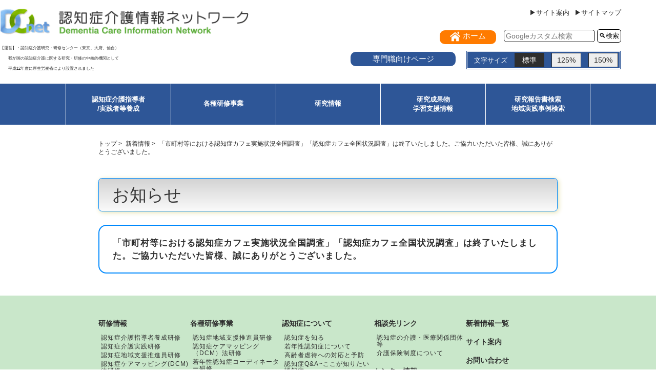

--- FILE ---
content_type: text/html; charset=UTF-8
request_url: https://dcnet.gr.jp/info/detail/INFORMATION.php?ID=4017
body_size: 50200
content:
<?xml version="1.0" encoding="utf-8" ?>

<!DOCTYPE html PUBLIC "-//W3C//DTD XHTML 1.0 Strict//EN" "http://www.w3.org/TR/xhtml1/DTD/xhtml1-strict.dtd">
<html xmlns="http://www.w3.org/1999/xhtml" xml:lang="ja" lang="ja" dir="ltr">
<head><meta name="viewport" content="width=device-width, initial-scale=1, user-scalable=no"><!-- Global site tag (gtag.js) - Google Analytics --> <script async src="https://www.googletagmanager.com/gtag/js?id=UA-121064186-1"></script> <script>   window.dataLayer = window.dataLayer || [];   function gtag(){dataLayer.push(arguments);}   gtag('js', new Date());    gtag('config', 'UA-121064186-1'); </script>
<meta http-equiv="Content-Type" content="text/html; charset=utf-8" />
<meta http-equiv="Content-Style-Type" content="text/css" />
<meta http-equiv="Content-Script-Type" content="text/javascript" />
<meta name="description" content="認知症介護研究・研修センターが運営する認知症介護情報ネットワーク（DCnet）のページ。認知症介護研究、事例研究、認知症介護指導者研修、Web学習による認知症介護基礎講座、ひもときねっと、若年認知症支援、高齢者虐待防止、BPSD、パーソンセンタードケア、DCM法、認知症を知る、家族支援研修、市民講座案内等の認知症介護情報を集約。" />
<meta name="Keywords" content="認知症とは,認知症介護,DCnet,ひもときねっと,認知症介護基礎講座,家族支援研修,若年認知症,高齢者虐待防止,認知症介護研究,認知症介護者研修,長谷川式,Web学習, もの忘れ,徘徊,BPSD" />
<script type="text/javascript" src="/js/jquery.js"></script>
<meta name="Author" content="認知症介護研究・研修センター" />
<meta http-equiv="Imagetoolbar" content="no" />

<link href="/css/import.css" rel="stylesheet" type="text/css" media="screen,tv" />
<link href="/css/print.css" rel="stylesheet" type="text/css" media="print" />
<link rel="stylesheet" type="text/css" media="all" href="/css/txtm.css" />
<link rel="alternate stylesheet" type="text/css" href="/css/txts.css" title="small" />
<link rel="alternate stylesheet" type="text/css" href="/css/txtm.css" title="medium" />
<link rel="alternate stylesheet" type="text/css" href="/css/txtl.css" title="large" />

<script type="text/javascript" src="/js/jquery-1.4.3.js"></script>
<script type="text/javascript" src="/js/jquery.cookie.js"></script>
<script type="text/javascript" src="/js/common.js"></script>
<script type="text/javascript" src="/js/styleswitcher.js"></script>
<script type="text/javascript" src="/js/external.js"></script>
<title>認知症介護情報ネットワーク（DCnet）＞新着情報詳細</title>
<meta name="viewport" content="width=device-width, initial-scale=1, user-scalable=no" />
  <link href="https://fonts.googleapis.com/css?family=M+PLUS+1p|Noto+Sans+JP&display=swap" rel="stylesheet">
  <link rel="stylesheet" href="/top/assets/css/main.css" />
  
</head>
<body>
    <!-- wrapper -->
    <div id="wrapper">
    <!-- wrapper-inner -->
	<div id="wrapper-inner">
        <!--▼HEADER -->
        <!-- header -->
        <link rel="stylesheet" href="/css/button.css"/>
<!-- <link rel="stylesheet" href="/css/header_footer.css"/> -->
<link rel="stylesheet" type="text/css" href="/css/header_footer.css" id="styleColor"/>
<!-- <link rel="stylesheet" type="text/css" href="/css/txts.css" title="small" />
<link rel="stylesheet" type="text/css" href="/css/txtm.css" title="medium" />
<link rel="stylesheet" type="text/css" href="/css/txtl.css" title="large" /> -->
<link rel="stylesheet" type="text/css" id="styleFontsize" />
<link href="https://fonts.googleapis.com/css?family=Noto+Sans+JP&display=swap" rel="stylesheet">
<script src="/top/assets/js/jquery.min.js"></script>
<script type="text/javascript" src="/js/styleswitcher.js"></script>
<style>
@import url('https://fonts.googleapis.com/css?family=Noto+Sans+JP&display=swap');
</style>
<div class="headsample-pc clearfix">
  <div class="header-wrap clearfix">
    <div id="headerMain-left">
      <a href="/">
        <img src="https://www.dcnet.gr.jp/images/common/logo.gif" id="logo" alt="logo">
      </a>
      <div style="line-height:20px;" class="site-explain">【運営】：認知症介護研究・研修センター（東京、大府、仙台）<br>
        　　我が国の認知症介護に関する研究・研修の中核的機関として<br>
        　　平成12年度に厚生労働省により設置されました
      </div>
      <!-- <p>我が国の認知症介護に関する研究・研修の中核的機関として<br>平成13年度に厚生労働省により設置されました</p> -->
    </div>
    <div id="headerMain-right">
      <ul>
        <li class="header-btn-wrapper"><a href="/sitemap.php" class="font-01">▶サイトマップ</a></li>
        <li class="header-btn-wrapper"><a href="/siteinfo/" class="font-01">▶サイト案内</a></li>
      </ul>
      <ul class="header-btn-wrapper" style="margin:0 auto 0 0;display:flex; position:relative;">
        <li>
          <a href="/" class="homeBtn" style="line-height:normal;display:flex;margin: 2px 5px 0 0;">
            <div><img src="/DCnet_files/ico_home.png" style="height:20px;margin-right:5px;" alt="homeIcon"></div>
            <div>ホーム</div>
          </a>
        </li>
        <li style="margin-bottom:12px">
          <form id="cse-search-box" action="https://google.com/cse">
            <input type="hidden" name="cx" value="016105558570493461690:nzhytgoldco" />
            <input type="hidden" name="ie" value="UTF-8" />
            <input type="text" name="q" placeholder="Googleカスタム検索" class="header-search-input">
            <input type="submit" name="sa" value="🔍検索" class="header-search-btn">
          </form>
        </li>
      </ul>
      <ul class="btn-top-right-group btn-fontsize-contents">
        <li class="btn-fontsize">
          <div style="margin-left: 10px; background-color: #2E5697!important; border:double white;">
            <ul style="margin: auto; padding:2px 3px;" class="btn-fontsize-contents">
              <li style="padding-bottom: 3px; display: inline-block; color:white;">文字サイズ</li>
              <li class="btnStyle active" id="pcFontsizeDefault"><a href="javascript:void(0);"  onclick="setActiveStyleSheet('small'); return false;">標準</a></li>
              <li class="btnStyle" id="pcFontsizeM"><a href="javascript:void(0);"  onclick="setActiveStyleSheet('medium'); return false;">125%</a></li>
              <li class="btnStyle" id="pcFontsizeL"><a href="javascript:void(0);"  onclick="setActiveStyleSheet('large'); return false;">150%</a></li>
            </ul>
          </div>
        </li>
        <li class="btn-specialty">
          <div style="display: flex; margin-bottom:5px; padding: 0.25em 0 0 0;">
            <div style="margin:auto auto 0 0;display:flex;float:left; bottom:10%;">
              <a href="/top" style="width:205px; text-align:center;" class="senmon-color btn-senmon header-senmon-btn" >専門職向けページ</a>
            </div>
          </div>
        </li>
      </ul>
    <div>
      <!-- <ul style="display:flex;justify-content: flex-end;margin-bottom:5px;">
        <ul class="btn-bgcolor">
          <li style="color:#000;">背景色</li>
          <li id="pcBgColorBlue"><a href="javascript:void(0);"  onclick="switchColor('blue'); return false;" class="senmon-color btn-senmon header-senmon-btn" id="blue">青</a></li>
          <li id="pcBgColorYellow"><a href="javascript:void(0);"  onclick="switchColor('yellow'); return false;" class="senmon-color btn-senmon header-senmon-btn" id="yellow">黄</a></li>
          <li id="pcBgColorBlack"><a href="javascript:void(0);"  onclick="switchColor('black'); return false;" class="senmon-color btn-senmon header-senmon-btn" id="black">黒</a></li>
          <li id="pcBgColorDefault"><a href="javascript:void(0);"  onclick="switchColor('header_footer'); return false;" class="senmon-color btn-senmon header-senmon-btn active" id="default">白</a></li>  
        </ul>
      </ul> -->
    </div>
  </div>
</div>
    <div id="header-wrapper3">
        <div class="row">
            <div class="col-12">
            <div id="nav">
                    <ul class="menu1">
                          <li onclick="showDropdown('#ninshichou-dropdown', '#titleAbout')" class="dropdown" id="titleAbout" data-state="close">
                                <span>認知症介護指導者<br>/実践者等養成</span>
                          </li>
                          <li onclick="showDropdown('#business-dropdown', '#titleBusiness')" class="dropdown" id="titleBusiness" data-state="close">
                              各種研修事業
                          </li>
                          <li onclick="showDropdown('#training-dropdown', '#titleTraining')" class="dropdown" id="titleTraining" data-state="close">
                              研究情報
                          </li>
                          <li onclick="showDropdown('#learning-dropdown', '#titleLearning')" class="dropdown" id="titleLearning" data-state="close">
                              <span>研究成果物<br>学習支援情報</span>
                          </li>
                          <li onclick="showDropdown('#research-dropdown', '#titleResearch')" class="dropdown" id="titleResearch" data-state="close">
                              <span>研究報告書検索<br>地域実践事例検索</span>
                          </li>

                    </ul>
                    <div id="ninshichou-dropdown" class="dropdown-content">
                        <div class="dropdownList">
                            <!-- <p class="closeBtn" onclick="closeDropdown('#ninshichou-dropdown', '#titleAbout')">閉じる</p> -->
                            <p class="closeBtn" onclick="showDropdown('#ninshichou-dropdown', '#titleAbout')">閉じる</p>
                            <h2><a href="/study/">認知症介護指導者養成研修 ・認知症介護実践者等養成事業</a></h2>
                            <ul>
                                <li><div class="circle-right senmon-header"></div><div><a href="/study/training/">認知症介護指導者とは</a></div></li>
                                <li><div class="circle-right senmon-header"></div><div><a href="/study/training/sendai/">認知症介護指導者研修/フォローアップ研修（仙台）</a></div></li>
                                <li><div class="circle-right senmon-header"></div><div><a href="/study/training/tokyo/">認知症介護指導者研修/フォローアップ研修（東京）</a></div></li>
                                <li><div class="circle-right senmon-header"></div><div><a href="/study/training/obu/">認知症介護指導者研修/フォローアップ研修（大府）</a></div></li>
                                <li><div class="circle-right senmon-header"></div><div><a href="https://search.dcnet.gr.jp/careInstructorList/search">認知症介護指導者一覧</a></div></li>
                                <!-- <li><div class="circle-right senmon-header"></div><div><a href="/study/leader/jirei.php">認知症介護指導者活動事例紹介</a></div></li> -->
                                <li><div class="circle-right senmon-header"></div><div><a href="/study/syllabus/">認知症介護研修資料</a></div></li>
                                <li><div class="circle-right senmon-header"></div><div><a href="/study/jissen/jissen.php">認知症介護実践研修情報</a></div></li>
                                <li><div class="circle-right senmon-header"></div><div><a href="/study/outcome/">認知症介護実践研修アウトカム評価</a></div></li>
                            </ul>
                        </div>
                    </div>
                    <div id="business-dropdown" class="dropdown-content">
                        <div class="dropdownList">
                            <!-- <p class="closeBtn" onclick="closeDropdown('#business-dropdown', '#titleBusiness')">閉じる</p> -->
                            <p class="closeBtn" onclick="showDropdown('#business-dropdown', '#titleBusiness')">閉じる</p>
														<!-- 20210202 del kadowaki -->
                            <!-- <h2><a href="/support/">各種研修事業</a></h2> -->
                            <ul>
                                <li><div class="circle-right senmon-header"></div><div><a href="/suishinin" onclick="gtag('event', 'click', {'event_category': 'suishinin_pre','event_label': 'header_pro_kensyujigyou_/suishinin'});">認知症地域支援推進員研修</a></div></li>
                                <li><div class="circle-right senmon-header"></div><div><a href="/study/caremapping/">認知症ケアマッピング（DCM）法研修</a></div></li>
                                <li><div class="circle-right senmon-header"></div><div><a href="/study/yod/index.php">若年性認知症コーディネーター研修</a></div></li>
                                <li><div class="circle-right senmon-header"></div><div><a href="/study/#kensyu02">ひもとき研修</a></div></li>
                            </ul>
                        </div>
                    </div>
                    <div id="training-dropdown" class="dropdown-content">
                        <div class="dropdownList">
                            <!-- <p class="closeBtn" onclick="closeDropdown('#training-dropdown', '#titleTraining')">閉じる</p> -->
                            <p class="closeBtn" onclick="showDropdown('#training-dropdown', '#titleTraining')">閉じる</p>
                            <h2><a href="/support/research/">研究情報</a></h2>
                            <ul>
                                <li><div class="circle-right senmon-header"></div><div><a href="/support/research/center/">センター研究報告書</a></div></li>
                                <li><div class="circle-right senmon-header"></div><div><a href="/support/research/abstract/">研究成果報告会抄録</a></div></li>
                                <li><div class="circle-right senmon-header"></div><div><a href="/support/research/enterprise/list.php">研究事業概略</a></div></li>
                                <!-- <li><div class="circle-right senmon-header"></div><div><a href="https://careregistry.dcnet.gr.jp/login.php">BPSDスポット調査</a></div></li> -->
                                <li><div class="circle-right senmon-header"></div><div><a href="/support/journal/index.php">認知症ケア研究誌</a></div></li>
                                <li><div class="circle-right senmon-header"></div><div><a href="/support/evaluation/index.php">解説付き尺度集</a></div></li>
                                <li><div class="circle-right senmon-header"></div><div><a href="/study/training/bpsd_example_list.php">BPSDケア実践事例集(開発中)</a></div></li>
                            </ul>
                        </div>
                    </div>
                    <div id="learning-dropdown" class="dropdown-content">
                       <div class="dropdownList">
                           <!-- <p class="closeBtn" onclick="closeDropdown('#learning-dropdown', '#titleLearning')">閉じる</p> -->
                           <p class="closeBtn" onclick="showDropdown('#learning-dropdown', '#titleLearning')">閉じる</p>
                           <h2><a href="/support/">研究成果物.学習支援情報</a></h2>
                           <ul>
                               <li><div class="circle-right senmon-header"></div><div><a href="/support/study/#linksection01">虐待防止教育関連</a></div></li>
                               <li><div class="circle-right senmon-header"></div><div><a href="/support/study/#linksection02">若年性認知症関連</a></div></li>
                               <li><div class="circle-right senmon-header"></div><div><a href="/support/study/#linksection03">初めての認知症介護</a></div></li>
                               <li><div class="circle-right senmon-header"></div><div><a href="/support/study/#linksection04">大府センター式コミュニケーションパック</a></div></li>
                               <li><div class="circle-right senmon-header"></div><div><a href="/support/study/#linksection05">災害時における「支援ガイド」</a></div></li>
                               <li><div class="circle-right senmon-header"></div><div><a href="/support/research/book/">センター書籍</a></div></li>
                               <li><div class="circle-right senmon-header"></div><div><a href="/support/bpsd/index.php">BPSD予防・ケア資料</a></div></li>
                               <li><div class="circle-right senmon-header"></div><div><a href="/study/centermethod/">センター方式</a></div></li>
                               <li><div class="circle-right senmon-header"></div><div><a href="/support/training/himotoki.php">ひもときシート/ひもときシート"アシスト"</a></div></li>
                           </ul>
                       </div>
                    </div>
                    <div id="research-dropdown" class="dropdown-content">
                       <div class="dropdownList">
                           <!-- <p class="closeBtn" onclick="closeDropdown('#research-dropdown', '#titleResearch')">閉じる</p> -->
                           <p class="closeBtn" onclick="showDropdown('#research-dropdown', '#titleResearch')">閉じる</p>
												 	 <!-- 20210202 del kadowaki -->
                           <!-- <h2><a href="/support/">研究報告書検索　地域実践事例検索</a></h2> -->
                           <ul>
                               <li><div class="circle-right senmon-header"></div><div><a href="/support/research/category/">センター報告書検索</a></div></li>
                               <li><div class="circle-right senmon-header"></div><div><a href="https://search.dcnet.gr.jp/researchDatabase">認知症介護研究データベース（～2011）</a></div></li>
                               <li><div class="circle-right senmon-header"></div><div><a href="/support/study/#linksection001">地域資源連携検討事業関連</a></div></li>
                               <li><div class="circle-right senmon-header"></div><div><a href="/study/suishinin/katsudoujirei.php#th_30">地域支援推進員実践事例（2019）</a></div></li>
                               <li><div class="circle-right senmon-header"></div><div><a href="/machicampaign/">まちづくりキャンペーン（2004～2009）</a></div></li>
                           </ul>
                       </div>
                    </div>

                </div>
            </div>
        </div>
    </div>
    </div>
    <!-- sp STR -->
    <div class="headsample-sp clearfix">
          <div class="sp-main-header" style="width:auto;">
          <div id="logo-sp" style="margin-left:10px; display:flex;">
                <a href="https://www.dcnet.gr.jp" style="width:50%;" >
                    <img src="https://www.dcnet.gr.jp/images/common/logo.gif" alt="logo">
                </a>
                <a href="/" class="homeBtn" style="line-height:normal;display:inline-block;font-size:3vw;width:25%;margin-left:5px;padding-top:5px;">
                        <img src="/DCnet_files/ico_home.png" style="height:3vw;width:auto;" alt ="ホーム">ホーム
                </a>
                <!-- <a href="/top" class="senmon-color btn-senmon header-senmon-btn" style="display:inline-block; padding:7px 7px; margin:0;width:25%;margin-left:5px;">専門職向けページ</a> -->
          </div>
              <span onclick="openNav()" id="openNav">&#9776;</span>
              <span onclick="closeNav()" id="closeNav">&#10005;</span>
<!--
              <div class="headerMain-sp-right">
                <ul class="btn-top-sp-group btn-fontsize-contents">
                    <li class="btn-fontsize">
                        <div style="margin-left: 10px; background-color: #2E5697!important; border:double white;">
                            <ul style="margin: auto; padding:2px 3px;" class="btn-fontsize-contents">
                                <li style="padding-bottom: 3px; display: inline-block; color:white;">文字サイズ</li>
                                <li id="spFontsizeDefault" class="btnStyle active"><a href="javascript:void(0);"  onclick="setActiveStyleSheet('small'); return false;">標準</a></li>
                                <li id="spFontsizeM" class="btnStyle"><a href="javascript:void(0);"  onclick="setActiveStyleSheet('medium'); return false;">125%</a></li>
                                <li id="spFontsizeL" class="btnStyle"><a href="javascript:void(0);"  onclick="setActiveStyleSheet('large'); return false;">150%</a></li>
                            </ul>
                        </div>
                    </li>
                </ul>
-->
<!--
                <ul style="margin-bottom:5px;">
                    <div>
                        <ul class="btn-bgcolor">
                            <li style="color:#000;">背景色</li>
                            <li id="spBgColorBlue"><a href="javascript:void(0);"  onclick="switchColor('blue'); return false;" class="senmon-color btn-senmon header-senmon-btn" id="blue">青</a></li>
                            <li id="spBgColorYellow"><a href="javascript:void(0);"  onclick="switchColor('yellow'); return false;" class="senmon-color btn-senmon header-senmon-btn" id="yellow">黄</a></li>
                            <li id="spBgColorBlack"><a href="javascript:void(0);"  onclick="switchColor('black'); return false;" class="senmon-color btn-senmon header-senmon-btn" id="black">黒</a></li>
                            <li id="spBgColorDefault"><a href="javascript:void(0);"  onclick="switchColor('header_footer'); return false;" class="senmon-color btn-senmon header-senmon-btn active" id="default">白</a></li>  
                        </ul>
                    </div>
                </ul>
-->
<!--
            </div>
-->
        </div>

        <div class="spNavBlg clearfix">
              <div id="spNav">
                <div class="searchBlg clearfix">
                    <form action="/search.html">
                        <div class="headerSearch">
                          <input class="headerSearch-textbox" type="text" title="Googleカスタム検索" placeholder="Googleカスタム検索">
                          <button type="submit" class="headerSearch-btn"><span class="searchIcon">&#128269;</span>検索</button>
                        </div>
                    </form>
                </div>

                  <nav class="sp-nav-menu">
                      <ul class="menu">
                          <li class="menu-item">認知症介護指導者.実践者等養成<span class="plusSign">&#43;</span><span class="minusSign">&#8211;</span></li>
                              <div class="itemsList">
                                <ul>
                                    <li><a href="/study/"><span class="circle-right-sp"></span>認知症介護指導者実践者等養成</a></li>
                                    <li><a href="/study/training/sendai/">認知症介護指導者研修フォローアップ研修（仙台）</a></li>
                                    <li><a href="/study/training/tokyo/">認知症介護指導者研修フォローアップ研修（東京）</a></li>
                                    <li><a href="/study/training/obu/">認知症介護指導者研修フォローアップ研修（大府）</a></li>
                                    <li><a href="https://search.dcnet.gr.jp/careInstructorList/search">認知症介護指導者一覧</a></li>
                                    <!-- <li><a href="/study/leader/jirei.php">認知症介護指導者活動事例紹介</a></li> -->
                                    <li><a href="/study/syllabus/">認知症介護研修資料</a></li>
                                    <li><a href="/study/jissen/jissen.php">認知症介護実践研修情報</a></li>
                                    <li><a href="/study/outcome/">認知症介護実践研修アウトカム評価</a></li>
                                </ul>
                              </div>
                          <li class="menu-item">各種研修事業<span class="plusSign">&#43;</span><span class="minusSign">&#8211;</span></li>
                              <div class="itemsList">
                                <ul>
																		<!-- 20210202 del kadowaki -->
                                    <!-- <li><a href="/support/"><span class="circle-right-sp"></span>各種研修事業</a></li> -->
                                    <li><a href="/study/suishinin/">認知症地域支援推進員研修</a></li>
                                    <li><a href="/study/caremapping/">認知症ケアマッピング（DCM）法研修</a></li>
                                    <li><a href="/study/yod/index.php">若年性認知症コーディネーター研修</a></li>
                                    <li><a href="/study/#kensyu02">ひもとき研修</a></li>
                                </ul>
                              </div>
                          <li class="menu-item">研究情報<span class="plusSign">&#43;</span><span class="minusSign">&#8211;</span></li>
                              <div class="itemsList">
                                <ul>
                                    <li><a href="/support/research/"><span class="circle-right-sp"></span>研究情報</a></li>
                                    <li><a href="/support/research/center/">センター研究報告書</a></li>
                                    <li><a href="/support/research/abstract/">研究成果報告会抄録</a></li>
                                    <li><a href="/support/research/enterprise/list.php">研究事業概略</a></li>
                                    <!-- <li><a href="https://careregistry.dcnet.gr.jp/login.php">BPSDスポット調査</a></li> -->
                                    <li><a href="/support/journal/index.php">認知症ケア研究誌</a></li>
                                    <li><a href="/support/evaluation/index.php">解説付き尺度集</a></li>
                                    <li><a href="/study/training/bpsd_example_list.php">BPSDケア実践事例集(開発中)</a></li>
                                </ul>
                              </div>
                          <li class="menu-item">研究成果物.学習支援情報<span class="plusSign">&#43;</span><span class="minusSign">&#8211;</span></li>
                              <div class="itemsList">
                                <ul>
                                    <li><a href="/support/"><span class="circle-right-sp"></span>研究成果物学習支援情報</a></li>
                                    <li><a href="/support/study/#linksection01">虐待防止教育関連</a></li>
                                    <li><a href="/support/study/#linksection02">若年性認知症関連</a></li>
                                    <li><a href="/support/study/#linksection03">初めての認知症介護</a></li>
                                    <li><a href="/support/study/#linksection04">大府センター式コミュニケーションパック</a></li>
                                    <li><a href="/support/study/#linksection05">災害時における「支援ガイド」</a></li>
                                    <li><a href="/support/research/book/">センター書籍</a></li>
                                    <li><a href="/support/bpsd/index.php">BPSD予防・ケア資料</a></li>
                                    <li><a href="/study/centermethod/">センター方式</a></li>
                                    <li><a href="/support/training/himotoki.php">ひもときシート/ひもときシート"アシスト"</a></li>
                                </ul>
                              </div>
                          <li class="menu-item">研究報告書検索地域実践事例検索<span class="plusSign">&#43;</span><span class="minusSign">&#8211;</span></li>
                              <div class="itemsList">
                                <ul>
                                    <li><a href="/support/research/category/">センター報告書検索</a></li>
                                    <li><a href="https://search.dcnet.gr.jp/researchDatabase">認知症介護研究データベース（～2011）</a></li>
                                    <li><a href="/support/study/#linksection001">地域資源連携検討事業関連</a></li>
                                    <li><a href="/study/suishinin/katsudoujirei.php#th_30">地域支援推進員実践事例（2019）</a></li>
                                    <li><a href="/machicampaign/">まちづくりキャンペーン（2004～2009）</a></li>
                                </ul>
                              </div>
                      </ul>
                  </nav>
                  <button type="button" class="close-btn" onclick="closeNav()"><span class="crossSign" style="">x</span><span>閉じる</span></button>
              </div>
        </div>
    </div>
    <!-- sp END -->
<!-- header end -->
<script>
function showDropdown(menuId,titleId) {
  var bgcolor = getBgColor();
  $('.dropdown-content').not(menuId).hide();
  $(menuId).toggle();

  if($(titleId).data('state')=='close'){
     $(titleId).css({'background-color':'#ffffff', 'color':'#2e2e2e'});

     $('.dropdown').not($(titleId)).css({'background-color':'#2E5697', 'color':'#ffffff'});
    // $('.dropdown').not($(titleId)).css({'background-color': bgcolor, 'color':'#ffffff'});
     $(titleId).data('state', 'open');
     $('.dropdown').not($(titleId)).data('state', 'close')
  }else{
    $(titleId).css({'background-color':'#2E5697', 'color':'#ffffff'});
    // $(titleId).css({'background-color' : bgcolor, 'color':'#ffffff'});
    $(titleId).data('state', 'close');
  };
}

function closeDropdown(menuId,titleId) {
  var bgcolor = getBgColor();
  //カラー処理はまだ
    $(titleId).css({'background-color':'#2E5697', 'color':'#ffffff'});
    // $(titleId).css({'background-color': bgcolor, 'color':'#ffffff'});
    $(menuId).hide();
}

function openNav() {
     $('#spNav').css('display', 'block');
     $('#openNav').css('display', 'none');
     $('#closeNav').css('display', 'block');
}

function closeNav() {
    $('#spNav').css('display', 'none');
    $('#openNav').css('display', 'block');
    $('#closeNav').css('display', 'none');
}

$('.menu-item').on('click', function() {
    if($(this).next('div').find('ul').css('display') === 'block') {
      $(this).next('div').find('ul').slideUp('1500');
      $(this).find('.plusSign').show();
      $(this).find('.minusSign').hide();
    }else {
      $(this).next('div').find('ul').slideDown('1500');
      $(this).find('.plusSign').hide();
      $(this).find('.minusSign').show();
    }
});

function getBgColor() {
// cookie情報取得
  var r = document.cookie.split(';');
  r.forEach(function(value) {
    var content = value.split('=');
    if(content[0].includes("bgStyleName")) {
      getCookie = content[1];
    }
  })
  if (!getCookie) {
    getCookie = "header_footer";
  }

  if (getCookie == "header_footer") {
    bgcolor = '#71af47';
  } else if (getCookie == "blue") {
    bgcolor = '#00008B';
  } else if (getCookie == "yellow") {
    bgcolor = '#ffe600';
  } else if (getCookie == "black") {
    bgcolor = '#000000';
  }
  return bgcolor;
}
</script>
        <!-- / header END -->
        <!--▲HEADER -->
        <!-- ▼CENTER COLUMN -->
        <!-- center -->
        <div id="center" class="info clearfix">
		<!-- pankuzu -->
		<ul class="pankuzu">
            <!-- タイトル1 -->
            <li><a href="/">トップ</a>&nbsp;&gt;&nbsp;</li>
            <li><a href="/info/">新着情報</a>&nbsp;&gt;&nbsp;</li>
	     <li>
		                  「市町村等における認知症カフェ実施状況全国調査」「認知症カフェ全国状況調査」は終了いたしました。ご協力いただいた皆様、誠にありがとうございました。        </li>
		</ul>
		<!-- / pankuzu END -->
            <!-- タイトル2 -->
                <ul class="infolist01">
                    <!-- <h1 class="tit-lv01 mag-b10 senmon-box-border1px-color">お知らせ</h1> -->
                    <h1 class="mag-b10 senmon-box-border1px-color">
    
    <p class="dsp-bl" style="line-height: 50px;vertical-align: middle;font-size: 33px;">お知らせ</p>
</h1>
                    <h2 class="tit-lv02 mag-b20 senmon-box-border2px-color">
                        <span class="tit">「市町村等における認知症カフェ実施状況全国調査」「認知症カフェ全国状況調査」は終了いたしました。ご協力いただいた皆様、誠にありがとうございました。</span>
                    </h2>
                    <div>
            <!-- 本文 -->
                                                    </div>
                    <div id="main" class="clmn1">
                    </div>
                    <!-- / main END -->
                    </div>
                    <!-- ▲CENTER COLUMN -->
                    </div>
                    <!-- center END -->
                    </div>
                    <!-- wrapper-inner END -->
                    <!-- ▼FOOTER -->
                    <!-- footer -->
                    <!-- footer -->
<!-- <div id="footerbn">
    <ul>
        <li>
            <a href="https://careregistry.dcnet.gr.jp/login.php">
            <img class="banner" src="/images/bnr/bnr_bpsd.gif" style="max-width:100%; max-height:58px; min-height:58px;" alt="banner">
            </a>
        </li>
        <li>
            <a href="/retrieve/" target="_blank">
            <img class="banner" src="/images/bnr/banner_himotki.jpg" style="max-width:100%; max-height:58px; min-height:58px;" alt="banner">
            </a>
        </li>
        <li>
            <a href="/support/bpsd/index.php">
            <img class="banner" src="/images/bnr/BPSDyobo_care.png" style="max-width:100%; max-height:58px; min-height:58px;" alt="banner">
            </a>
        </li>
        <li>
            <a href="/support/evaluation/index.php">
            <img class="banner" src="/images/bnr/bnr-support-evaluation.png" style="max-width:100%; max-height:58px; min-height:58px;" alt="banner">
            </a>
        </li>
        <li>
            <a href="/support/journal/index.php">
            <img class="banner" src="/images/bnr/bnr-support-journal.gif" style="max-width:100%; max-height:58px; min-height:58px;" alt="banner">
            </a>
        </li>
    </ul>
</div> -->
<div id="footer-wrapper">
    <div class="container">
        <div class="row">
            <div class="col-12">
                <section>
                    <div>
                        <div class="row" style="margin:0;">
                            <div class="col-31 col-6-medium col-12-small">
                                <h2>
                                    <a href="/study/">研修情報</a>
                                </h2>
                                <h3>
                                    <ul class="link-list">
                                        <li>
                                            <a href="/study/training/">認知症介護指導者養成研修</a>
                                        </li>
                                        <li>
                                            <a href="/study/jissen/jissen.php">認知症介護実践研修</a>
                                        </li>
                                        <li>
                                            <a href="/suishinin" onclick="gtag('event', 'click', {'event_category': 'suishinin_pre','event_label': 'footer_pro_kensyujouhou_/suishinin'});">認知症地域支援推進員研修</a>
                                        </li>
                                        <li>
                                            <a href="/study/caremapping/">認知症ケアマッピング(DCM)法研修</a>
                                        </li>
                                        <li>
                                            <a href="/study/yod/index.php">若年性認知症コーディネーター研修</a>
                                        </li>
                                        <li>
                                            <a href="/study/centermethod/">センター方式</a>
                                        </li>
                                        <li>
                                            <a href="/study/outcome/">認知症介護実践研修アウトカム評価</a>
                                        </li>
                                    </ul>
                                </h3>
                                <h2>
                                    <a href="/study/">認知症介護指導者養成研修・<br>認知症介護実践者等養成事業</a>
                                </h2>
                                <h2>
                                    <a href="/support/">学習支援情報</a>
                                </h2>
                                <h3>
                                    <ul class="link-list">
                                        <li>
                                            <a href="/support/study/">学習教材</a>
                                        </li>
                                        <li>
                                            <a href="/support/training/">研修教材</a>
                                        </li>
                                        <li>
                                            <a href="/support/research/category/">センター報告書検索</a>
                                        </li>
                                    </ul>
                                </h3>
                            </div>
                            <div class="col-31 col-6-medium col-12-small">
                                <h2>
                                    <a href="/support/">各種研修事業</a>
                                </h2>
                                <h3>
                                    <ul class="link-list">
                                        <li>
                                            <a href="/suishinin" onclick="gtag('event', 'click', {'event_category': 'suishinin_pre','event_label': 'footer_pro_kensyujouhou_/suishinin'});">認知症地域支援推進員研修</a>
                                        </li>
                                        <li>
                                            <a href="/study/caremapping/">認知症ケアマッピング（DCM）法研修</a>
                                        </li>
                                        <li>
                                            <a href="/study/yod/index.php">若年性認知症コーディネーター研修</a>
                                        </li>
                                        <li>
                                            <a href="/study/#kensyu02">ひもとき研修</a>
                                        </li>
                                    </ul>
                                </h3>
                                <h2>
                                    <a href="/support/research/">研究情報</a>
                                </h2>
                                <h3>
                                    <ul class="link-list">
                                        <li>
                                            <a href="/support/research/center/">
                                                センター研究報告書
                                            </a>
                                        </li>
                                        <li>
                                            <a href="/support/research/abstract/">
                                                研究成果報告会抄録
                                            </a>
                                        </li>
                                        <li>
                                            <a href="/support/research/enterprise/list.php">
                                                研究事業概略
                                            </a>
                                        </li>
                                        <!-- <li>
                                            <a href="https://careregistry.dcnet.gr.jp/login.php">
                                                BPSDスポット調査
                                            </a>
                                        </li> -->
                                        <li>
                                            <a href="/support/journal/index.php">
                                                認知症ケア研究誌
                                            </a>
                                        </li>
                                        <li>
                                            <a href="/support/evaluation/index.php">
                                                解説付き尺度集
                                            </a>
                                        </li>
                                    </ul>
                                </h3>
                            </li>
                            </div>
                            <div class="col-31 col-6-medium col-12-small">
                                <h2>
                                    <a href="/about/">認知症について</a>
                                </h2>
                                <h3>
                                    <ul class="link-list">
                                        <li>
                                            <a href="/about/know.php">認知症を知る</a>
                                        </li>
                                        <li>
                                            <a href="/about/jyakunensei_2017_00.php">若年性認知症について</a>
                                        </li>
                                        <li>
                                            <a href="/about/gyakutaitaiou.php">高齢者虐待への対応と予防</a>
                                        </li>
                                        <li>
                                            <a href="/about/qa.php">認知症Q&A~ここが知りたい認知症~</a>
                                        </li>
                                        <li>
                                            <a href="/about/person.php">パーソンセンタードケアについて</a>
                                        </li>
                                        <li>
                                            <a href="/about/monowasure.php">もの忘れ外来って何？</a>
                                        </li>
                                    </ul>
                                </h3>
                            </div>
                            <div class="col-31 col-6-medium col-12-small">
                                <h2>
                                    <a href="/link/">相談先リンク</a>
                                </h2>
                                <h3>
                                    <ul class="link-list">
                                        <li>
                                            <a href="/link/list.php#link-care">認知症の介護・医療関係団体等</a>
                                        </li>
                                        <li>
                                            <a href="/link/socialwelfare.php">介護保険制度について</a>
                                        </li>
                                    </ul>
                                </h3>
                                <h2>
                                    <a href="/center/">センター情報</a>
                                </h2>
                                <h3>
                                    <ul class="link-list">
                                        <li>
                                            <a href="/center/">センターの運営理念</a>
                                        </li>
                                        <li>
                                            <a href="/center/tokyo/">東京センター</a>
                                        </li>
                                        <li>
                                            <a href="/center/obu/">大府センター</a>
                                        </li>
                                        <li>
                                            <a href="/center/sendai/">仙台センター</a>
                                        </li>
                                    </ul>
                                </h3>
                            </div>
                            <div class="col-31 col-6-medium col-12-small">
                                <h2 class="footer-last">
                                    <a href="/info/">新着情報一覧</a>
                                </h2>
                                <h2 class="footer-last">
                                    <a href="/siteinfo/">サイト案内</a>
                                </h2>
                                <h2 class="footer-last">
                                    <a href="https://search.dcnet.gr.jp/contact">お問い合わせ</a>
                                </h2>
                                <!-- <h2>
                                    <a href="http://y-ninchisyotel.net/" target="_blank">
                                    <img class="banner" src="/images/bnr/bnr-callcenter.png" style="max-width:100%; min-height:58px;" alt="若年性認知症コールセンター">
                                    </a>
                                </h2> -->
                                <h2>
                                    <a href="/support/community/">
                                    <img class="banner" src="/DCnet_files/bn_chatwork.png" style="max-width:100%; min-height:58px;" alt="chatwork" onclick="gtag('event', 'click', {'event_category': 'banner','event_label': '認知症介護指導者専用Chatworkについて'});">
                                    </a>
                                </h2>
                                <!-- <h2>
                                    <a href="/support/cafe/index.php">
                                    <img class="banner" src="/images/bnr/sendai_cafe1.png" style="max-width:100%; min-height:58px;" alt="banner">
                                    </a>
                                </h2>
                                <h2>
                                    <a href="/earthquake/">
                                    <img class="banner" src="/images/bnr/bnr_left_disaster.gif" style="max-width:100%; min-height:58px;" alt="banner">
                                    </a>
                                </h2> -->
                            </div>
                        </div>
                    </div>
                </div>
            </section>
        </div>
    </div>
        <div class="row">
            <div class="col-12">
                <h1 style="text-align: center;border-top: 1px solid darkgray;margin-top: 2em;">
                    <a href="/">ホーム</a>
                    | <a href="/about/">認知症について</a>
                    | <a href="/link/">相談先リンク</a>
                    | <a href="/study/">研修情報</a>
                    | <a href="/support/">学習支援情報</a>
                    | <a href="/center/">センターについて</a>
                    | <a href="https://search.dcnet.gr.jp/contact">お問い合わせ</a>
                    | <a href="/link/">リンク集</a>
                    | <a href="/sitemap.php">サイトマップ</a>
                </h1>
            <div class="copyright">
            Copyright（C） 2002 - 2020 認知症介護研究・研修センター　All Right reserved.
            </div>
        </div>
    </div>
</div>
<!-- footer end -->
    <!-- Scripts -->
        <script src="/top/assets/js/jquery.min.js"></script>
        <script src="/top/assets/js/browser.min.js"></script>
        <script src="/top/assets/js/breakpoints.min.js"></script>
        <script src="/top/assets/js/util.js"></script>
        <!-- <script src="/top/assets/js/main.js"></script> -->
    <!-- Scripts end -->
</body>
                    <!-- footer END -->
                    <!-- ▲FOOTER -->

                <!-- wrapper END -->
        </body>
        </html>


--- FILE ---
content_type: text/css
request_url: https://dcnet.gr.jp/css/import.css
body_size: 135
content:
@import "default.css";
@import "style.css";
@import "form.css";
@import "module.css";
@import "contents.css";
@import "ie7.css";


--- FILE ---
content_type: text/css
request_url: https://dcnet.gr.jp/css/txtm.css
body_size: 1830
content:
@charset "utf-8";

/* -------------------------------
txtsize:medium
----------------------------------*/

body {
		font-size: 125%;
}

/*------------
header
------------*/

#header {
		height: 118px;
}

#header .head-txtarea .inner {
		padding: 5px;
}

/* グローバルナビの拡大 */
#header-wrapper2 #nav .menu1 .dropdown, #header-wrapper3 #nav .menu1 {
	width:80%;
}
/* #header-wrapper2 #nav .menu1 .dropdown, #header-wrapper3 #nav .menu1 .dropdown{
	height: 90px;
} */
/* .dropdown-content {
	top: 95px;
} */

#header #box-txtsize dd.small a {
		background: url("../images/common/btn-txt-s-off.gif") no-repeat scroll 0 0 transparent;
}

#header #box-txtsize dd.small a:hover {
		background: url("../images/common/btn-txt-s-on.gif") no-repeat scroll 0 0 transparent;
}

#header #box-txtsize dd.medium a, #header #box-txtsize dd.medium a:hover {
		background: url("../images/common/btn-txt-m-on.gif") no-repeat scroll 0 0 transparent;
		cursor: default;
}

#header #box-txtsize dd.large a {
		background: url("../images/common/btn-txt-l-off.gif") no-repeat scroll 0 0 transparent;
}

#header #box-txtsize dd.large a:hover {
		background: url("../images/common/btn-txt-l-on.gif") no-repeat scroll 0 0 transparent;
}

/*------------
footer
------------*/

#footer #footer-inner {
		height: 25px;
		padding: 10px 0;
}

/* --------------------------------------------------------- index.html */

/* .top #box-about dl dd {
	height:160px;
}

.top #box-link dd,
.top #box-study dd {
	height:159px;
}

.top #box-support dd {
	height:140px;
}

.top #box-support dd p {
	height:70px;
}

.top .box-info .box-inner dt {
	height:15px;
}

.top .box-info .box-inner dd {
	height:48px;
}
 */

.top #box-center .center-news {
		height: 80px;
}


--- FILE ---
content_type: text/css
request_url: https://dcnet.gr.jp/top/assets/css/main.css
body_size: 55599
content:
@charset "utf-8";

html, body, div, span, applet, object,
iframe, h1, h2, h3, h4, h5, h6, p, blockquote,
pre, a, abbr, acronym, address, big, cite,
code, del, dfn, em, img, ins, kbd, q, s, samp,
small, strike, strong, sub, sup, tt, var, b,
u, i, center, dl, dt, dd, ol, ul, li, fieldset,
form, label, legend, table, caption, tbody,
tfoot, thead, tr, th, td, article, aside,
canvas, details, embed, figure, figcaption,
footer, header, hgroup, menu, nav, output, ruby,
section, summary, time, mark, audio, video {
	margin:0;
	padding:0;
	border:0;
	font-size:16px;
	font:inherit;
}
@media (max-width:360px){html{font-size:10px!important;}}

@media (min-width:361px) and (max-width:399px){html{font-size:13px!important;}}

@media (min-width:400px) and (max-width:1299px){html{font-size:13px!important;}}

@media (min-width:1300px){html{font-size:16px!important;}}

@media screen and (min-width:320px) {
	body{width: 320px;}
}
@media screen and (min-width:360px) {
	body{width: 360px;}
}
@media screen and (min-width:480px) { 
	body{width: 480px;}
}
@media screen and (min-width:568px) { 
	body{width: 568px;}
}
@media screen and (min-width:768px) {
body {width: 768px;}
}
@media screen and (min-width:1024px) {
	body{width: 1024px;}
}
@media screen and (min-width:1120px) {
	body{width: 1120px;}
}
@media screen and (min-width:1136px) {
	body{width: 1136px;}
}
@media screen and (min-width:1152px) {
	body{width: 1152px;}
}
@media screen and (min-width:1280px) {
	body{width: 1280px;}
}
@media screen and (min-width:1366px) {
	body {width: 1366px;}
}
@media screen and (min-width:1400px) {
	body{width: 1400px;}
}
@media screen and (min-width:1440px) {
	body{width: 1440px;}
}

@media screen and (min-width:1536px) {
	body{width: 1536px;}
}
@media screen and (min-width:1600px) {
	body{width: 1600px;}
}
@media screen and (min-width:1680px) {
	body{width: 1680px;}
}
@media screen and (min-width:1792px) {
	body{width: 1792px;}
}
@media screen and (min-width:1920px) {
	body {width: 1920px;}
}	

article, aside, details, figcaption, figure,
footer, header, hgroup, menu, nav, section {
	display:block;}

body {
	max-width: 100%;
	margin: 0 auto;
	line-height:1;
	-webkit-text-size-adjust:none;
	/*font-family: "ヒラギノ角ゴ Pro W3", "Hiragino Kaku Gothic Pro", メイリオ, Meiryo, "ＭＳ Ｐゴシック", "MS PGothic", Osaka, sans-serif; 200409 hchung*/
	font-family: "ヒラギノ角ゴ Pro W3", "Hiragino Kaku Gothic Pro", メイリオ, Meiryo, "ＭＳ Ｐゴシック", "MS PGothic", Osaka, sans-serif;
	background-color:#fff; /*e3e9dc*/
	color:#2E2E2E; /*878e83*/
}
ol, ul {
	list-style:none;
}

blockquote, q {
	quotes:none;
}

	blockquote:before, blockquote:after, q:before, q:after {
		content:'';
		content:none;
	}

table {
	border-collapse:collapse;
	border-spacing:0;
}

mark {
	background-color:transparent;
	color:inherit;
}

input::-moz-focus-inner {
	border:0;
	padding:0;
}

input, select, textarea {
	/* -moz-appearance:none;
	-webkit-appearance:none;
	-ms-appearance:none;
	appearance:none; */
}
p img {
    max-width: 100%;
}
span.char {
    letter-spacing: 2px;
    font-weight: 600;
}
/* Basic */

	html {
		box-sizing:border-box;
	}

	*, *:before, *:after {
		box-sizing:inherit;
	}

	@-ms-viewport {
		width:device-width;
	}

	h1, h2, h3, h4 {
		color:#2E2E2E; /*007897*/
		font-weight:normal;
	}

	h1 {
		text-transform:lowercase;
	}

	h2 {
		text-transform:lowercase;
		font-size:1.2em; /*1.6*/
		letter-spacing:-1px;
		margin-bottom:1em;
	}

	#footer-wrapper h2 {
		text-transform: lowercase;
		font-size: 1em;
		letter-spacing: 0px;
		margin: 1.5em 0 1em 0;
		font-weight: bold;
		line-height: 1.2rem;
	}


	h3 {
		font-size:0.9375em;
		margin-bottom:0.8em;
		color:#283121;
		letter-spacing: 1px;
	}

	h3 ul{
		padding: 0 0px 0 5px;
		font-size: 0.8rem;
		line-height: 1rem;

	}

	h4 {
		font-size:0.8125em;
		color:#283121;
		margin-bottom:0.5em;
	}

	p, ul {
		margin-bottom:1.25em;
	}

	p {
		line-height:1.8em;
	}

	strong {
		color:#474e43;
	}

	img.left {
		float:left;
		margin:2px 1.25em 0 0;
	}

	img.top {
		margin:4px 0 2.25em 0;
	}

	ul {
		padding:0.25em 0 0 0;
	}

	a {
		color:#2E2E2E;  /*5d93a2*/
		text-decoration:none;
	}

		a:hover {
			/*text-decoration:underline;*/
			opacity: 0.7;
		}

	* > p:last-child {
		margin-bottom:0px;
	}

	.photo {
		display: flex;
		margin: 0 auto;
		padding: 0;
		right: 0;
		position: relative;
		height: max-content;
		align-content: center;
		width: fit-content;
		min-width: fit-content;
	}
	.photo li{
		margin: 0;
		padding: 0;
	}
	.photo li img {
		max-height: 250px;
		min-height: 150px;
		border-top: 2px solid lightgray;
		border-left: 2px solid lightgray;
		border-bottom: 2px solid gray;
		border-right: 2px solid gray;
		padding: 0;
		margin: 1rem;
	}

	.read {
		position: relative;
		padding: 1em;
		line-height: 1.5rem;
		font-size: large;
	}
	section, article {
		margin:0 0 60px 0;
	}
	section:last-child, article:last-child {
		margin-bottom:0;
	}
.amamlink{
    float: right;
    border: 1px solid;
    padding: 0.5em;
    border-radius: 0.5em;
    font-size: 0.6em;
    background: #FF7B00;
    margin: 1.15em 0.8em;
}
.promlink{
	float: right;
	border: 1px solid;
	padding: 0.5em;
	border-radius: 0.5em;
	font-size: 0.6em;
	background: #0089FD;
	margin: 1.15em 0.8em;
}
/* Container */

 /*
	.container {
		margin:0 auto;
		max-width:100%;
		width:1200px;
	}
*/
.container {
	margin:0 auto;
    width:70%;
    position:relative;
}

		@media screen and (max-width:1680px) {

			.container {
				width:70%; /*1200px*/
			}

		}

		@media screen and (max-width:1280px) {

			.container {
				width:70%;
				/* width:calc(100% - 70px); */
			}

		}

		@media screen and (max-width:980px) {

			.container {
				width:calc(100% - 100px);
			}

		}

		@media screen and (max-width:736px) {

			.container {
				width:calc(100% - 40px);
			}
		}

/* Row */

	.row {
		display:flex;
		flex-wrap:wrap;
		box-sizing:border-box;
		align-items:stretch;
	}

		.row > * {
			box-sizing:border-box;
		}

		.row.gtr-uniform > * > :last-child {
			margin-bottom:0;
		}

		.row.aln-left {
			justify-content:flex-start;
		}

		.row.aln-center {
			justify-content:center;
		}

		.row.aln-right {
			justify-content:flex-end;
		}

		.row.aln-top {
			align-items:flex-start;
		}

		.row.aln-middle {
			align-items:center;
		}

		.row.aln-bottom {
			align-items:flex-end;
		}

		.row > .imp {
			order:-1;
		}

		.row > .col-1 {
			width:8.3333333333%;
		}

		.row > .off-1 {
			margin-left:8.3333333333%;
		}

		.row > .col-2 {
			width:16.6666666667%;
		}

		.row > .off-2 {
			margin-left:16.6666666667%;
		}

		.row > .col-3 {
			width:25%;
		}

		.row > .col-31 {
			width:20%;
		}
		.row > .off-3 {
			margin-left:25%;
		}

		.row > .col-4 {
			width:33.3333333333%;
		}

		.row > .off-4 {
			margin-left:33.3333333333%;
		}

		.row > .col-5 {
			width:41.6666666667%;
		}

		.row > .off-5 {
			margin-left:41.6666666667%;
		}

		.row > .col-6 {
			width:50%;
		}

		.row > .off-6 {
			margin-left:50%;
		}

		.row > .col-7 {
			width:58.3333333333%;
		}

		.row > .off-7 {
			margin-left:58.3333333333%;
		}

		.row > .col-8 {
			width:66.6666666667%;
		}

		.row > .off-8 {
			margin-left:66.6666666667%;
		}

		.row > .col-9 {
			width:75%;
		}

		.row > .off-9 {
			margin-left:75%;
		}

		.row > .col-10 {
			width:83.3333333333%;
		}

		.row > .off-10 {
			margin-left:83.3333333333%;
		}

		.row > .col-11 {
			width:91.6666666667%;
		}

		.row > .off-11 {
			margin-left:91.6666666667%;
		}

		.row > .col-12 {
			width:100%;
		}

		.row > .off-12 {
			margin-left:100%;
		}

		.row.gtr-0 {
			margin-top:0px;
			margin-left:0px;
		}

			.row.gtr-0 > * {
				padding:0px 0 0 0px;
			}

			.row.gtr-0.gtr-uniform {
				margin-top:0px;
			}

				.row.gtr-0.gtr-uniform > * {
					padding-top:0px;
				}

		.row.gtr-25 {
			margin-top:-12.5px;
			margin-left:-12.5px;
		}

			.row.gtr-25 > * {
				padding:12.5px 0 0 12.5px;
			}

			.row.gtr-25.gtr-uniform {
				margin-top:-12.5px;
			}

				.row.gtr-25.gtr-uniform > * {
					padding-top:12.5px;
				}

		.row.gtr-50 {
			margin-top:-25px;
			margin-left:-25px;
		}

			.row.gtr-50 > * {
				padding:25px 0 0 25px;
			}

			.row.gtr-50.gtr-uniform {
				margin-top:-25px;
			}

				.row.gtr-50.gtr-uniform > * {
					padding-top:25px;
				}
/*
		.row {
			margin-top:-50px;
			margin-left:-50px;
		}

			.row > * {
				padding:50px 0 0 50px;
			}
*/
			.row.gtr-uniform {
				margin-top:-50px;
			}

				.row.gtr-uniform > * {
					padding-top:50px;
				}

		.row.gtr-150 {
			margin-top:-75px;
			margin-left:-75px;
		}

			.row.gtr-150 > * {
				padding:75px 0 0 75px;
			}

			.row.gtr-150.gtr-uniform {
				margin-top:-75px;
			}

				.row.gtr-150.gtr-uniform > * {
					padding-top:75px;
				}

		.row.gtr-200 {
			margin-top:-100px;
			margin-left:-100px;
		}

			.row.gtr-200 > * {
				padding:100px 0 0 100px;
			}

			.row.gtr-200.gtr-uniform {
				margin-top:-100px;
			}

				.row.gtr-200.gtr-uniform > * {
					padding-top:100px;
				}

		@media screen and (max-width:1680px) {

			.row {
				display:flex;
				flex-wrap:wrap;
				box-sizing:border-box;
				align-items:stretch;
			}

				.row > * {
					box-sizing:border-box;
				}

				.row.gtr-uniform > * > :last-child {
					margin-bottom:0;
				}

				.row.aln-left {
					justify-content:flex-start;
				}

				.row.aln-center {
					justify-content:center;
				}

				.row.aln-right {
					justify-content:flex-end;
				}

				.row.aln-top {
					align-items:flex-start;
				}

				.row.aln-middle {
					align-items:center;
				}

				.row.aln-bottom {
					align-items:flex-end;
				}

				.row > .imp-xlarge {
					order:-1;
				}

				.row > .col-1-xlarge {
					width:8.3333333333%;
				}

				.row > .off-1-xlarge {
					margin-left:8.3333333333%;
				}

				.row > .col-2-xlarge {
					width:16.6666666667%;
				}

				.row > .off-2-xlarge {
					margin-left:16.6666666667%;
				}

				.row > .col-3-xlarge {
					width:25%;
				}

				.row > .off-3-xlarge {
					margin-left:25%;
				}

				.row > .col-4-xlarge {
					width:33.3333333333%;
				}

				.row > .off-4-xlarge {
					margin-left:33.3333333333%;
				}

				.row > .col-5-xlarge {
					width:41.6666666667%;
				}

				.row > .off-5-xlarge {
					margin-left:41.6666666667%;
				}

				.row > .col-6-xlarge {
					width:50%;
				}

				.row > .off-6-xlarge {
					margin-left:50%;
				}

				.row > .col-7-xlarge {
					width:58.3333333333%;
				}

				.row > .off-7-xlarge {
					margin-left:58.3333333333%;
				}

				.row > .col-8-xlarge {
					width:66.6666666667%;
				}

				.row > .off-8-xlarge {
					margin-left:66.6666666667%;
				}

				.row > .col-9-xlarge {
					width:75%;
				}

				.row > .off-9-xlarge {
					margin-left:75%;
				}

				.row > .col-10-xlarge {
					width:83.3333333333%;
				}

				.row > .off-10-xlarge {
					margin-left:83.3333333333%;
				}

				.row > .col-11-xlarge {
					width:91.6666666667%;
				}

				.row > .off-11-xlarge {
					margin-left:91.6666666667%;
				}

				.row > .col-12-xlarge {
					width:100%;
				}

				.row > .off-12-xlarge {
					margin-left:100%;
				}

				.row.gtr-0 {
					margin-top:0px;
					margin-left:0px;
				}

					.row.gtr-0 > * {
						padding:0px 0 0 0px;
					}

					.row.gtr-0.gtr-uniform {
						margin-top:0px;
					}

						.row.gtr-0.gtr-uniform > * {
							padding-top:0px;
						}

				.row.gtr-25 {
					margin-top:-12.5px;
					margin-left:-12.5px;
				}

					.row.gtr-25 > * {
						padding:12.5px 0 0 12.5px;
					}

					.row.gtr-25.gtr-uniform {
						margin-top:-12.5px;
					}

						.row.gtr-25.gtr-uniform > * {
							padding-top:12.5px;
						}

				.row.gtr-50 {
					margin-top:-25px;
					margin-left:-25px;
				}

					.row.gtr-50 > * {
						padding:25px 0 0 25px;
					}

					.row.gtr-50.gtr-uniform {
						margin-top:-25px;
					}

						.row.gtr-50.gtr-uniform > * {
							padding-top:25px;
						}
/*
				.row {
					margin-top:-50px;
					margin-left:-50px;
				}
*/
					.row > * {
						padding:0; /*50px 0 0 50px;*/
					}

					.row.gtr-uniform {
						margin-top:-50px;
					}

						.row.gtr-uniform > * {
							padding-top:50px;
						}

				.row.gtr-150 {
					margin-top:-75px;
					margin-left:-75px;
				}

					.row.gtr-150 > * {
						padding:75px 0 0 75px;
					}

					.row.gtr-150.gtr-uniform {
						margin-top:-75px;
					}

						.row.gtr-150.gtr-uniform > * {
							padding-top:75px;
						}

				.row.gtr-200 {
					margin-top:-100px;
					margin-left:-100px;
				}

					.row.gtr-200 > * {
						padding:100px 0 0 100px;
					}

					.row.gtr-200.gtr-uniform {
						margin-top:-100px;
					}

						.row.gtr-200.gtr-uniform > * {
							padding-top:100px;
						}

		}

		@media screen and (max-width:1280px) {

			.row {
				display:flex;
				flex-wrap:wrap;
				box-sizing:border-box;
				align-items:stretch;
			}

				.row > * {
					box-sizing:border-box;
				}

				.row.gtr-uniform > * > :last-child {
					margin-bottom:0;
				}

				.row.aln-left {
					justify-content:flex-start;
				}

				.row.aln-center {
					justify-content:center;
				}

				.row.aln-right {
					justify-content:flex-end;
				}

				.row.aln-top {
					align-items:flex-start;
				}

				.row.aln-middle {
					align-items:center;
				}

				.row.aln-bottom {
					align-items:flex-end;
				}

				.row > .imp-large {
					order:-1;
				}

				.row > .col-1-large {
					width:8.3333333333%;
				}

				.row > .off-1-large {
					margin-left:8.3333333333%;
				}

				.row > .col-2-large {
					width:16.6666666667%;
				}

				.row > .off-2-large {
					margin-left:16.6666666667%;
				}

				.row > .col-3-large {
					width:25%;
				}

				.row > .off-3-large {
					margin-left:25%;
				}

				.row > .col-4-large {
					width:33.3333333333%;
				}

				.row > .off-4-large {
					margin-left:33.3333333333%;
				}

				.row > .col-5-large {
					width:41.6666666667%;
				}

				.row > .off-5-large {
					margin-left:41.6666666667%;
				}

				.row > .col-6-large {
					width:50%;
				}

				.row > .off-6-large {
					margin-left:50%;
				}

				.row > .col-7-large {
					width:58.3333333333%;
				}

				.row > .off-7-large {
					margin-left:58.3333333333%;
				}

				.row > .col-8-large {
					width:66.6666666667%;
				}

				.row > .off-8-large {
					margin-left:66.6666666667%;
				}

				.row > .col-9-large {
					width:75%;
				}

				.row > .off-9-large {
					margin-left:75%;
				}

				.row > .col-10-large {
					width:83.3333333333%;
				}

				.row > .off-10-large {
					margin-left:83.3333333333%;
				}

				.row > .col-11-large {
					width:91.6666666667%;
				}

				.row > .off-11-large {
					margin-left:91.6666666667%;
				}

				.row > .col-12-large {
					width:100%;
				}

				.row > .off-12-large {
					margin-left:100%;
				}

				.row.gtr-0 {
					margin-top:0px;
					margin-left:0px;
				}

					.row.gtr-0 > * {
						padding:0px 0 0 0px;
					}

					.row.gtr-0.gtr-uniform {
						margin-top:0px;
					}

						.row.gtr-0.gtr-uniform > * {
							padding-top:0px;
						}

				.row.gtr-25 {
					margin-top:-8.75px;
					margin-left:-8.75px;
				}

					.row.gtr-25 > * {
						padding:8.75px 0 0 8.75px;
					}

					.row.gtr-25.gtr-uniform {
						margin-top:-8.75px;
					}

						.row.gtr-25.gtr-uniform > * {
							padding-top:8.75px;
						}

				.row.gtr-50 {
					margin-top:-17.5px;
					margin-left:-17.5px;
				}

					.row.gtr-50 > * {
						padding:17.5px 0 0 17.5px;
					}

					.row.gtr-50.gtr-uniform {
						margin-top:-17.5px;
					}

						.row.gtr-50.gtr-uniform > * {
							padding-top:17.5px;
						}
/*
				.row {
					margin-top:-35px;
					margin-left:-35px;
				}
*/
					.row > * {
						padding:0; /*35px 0 0 35px*/
					}

					.row.gtr-uniform {
						margin-top:-35px;
					}

						.row.gtr-uniform > * {
							padding-top:35px;
						}

				.row.gtr-150 {
					margin-top:-52.5px;
					margin-left:-52.5px;
				}

					.row.gtr-150 > * {
						padding:52.5px 0 0 52.5px;
					}

					.row.gtr-150.gtr-uniform {
						margin-top:-52.5px;
					}

						.row.gtr-150.gtr-uniform > * {
							padding-top:52.5px;
						}

				.row.gtr-200 {
					margin-top:-70px;
					margin-left:-70px;
				}

					.row.gtr-200 > * {
						padding:70px 0 0 70px;
					}

					.row.gtr-200.gtr-uniform {
						margin-top:-70px;
					}

						.row.gtr-200.gtr-uniform > * {
							padding-top:70px;
						}

		}

		@media screen and (max-width:980px) {

			.row {
				display:flex;
				flex-wrap:wrap;
				box-sizing:border-box;
				align-items:stretch;
			}

				.row > * {
					box-sizing:border-box;
				}

				.row.gtr-uniform > * > :last-child {
					margin-bottom:0;
				}

				.row.aln-left {
					justify-content:flex-start;
				}

				.row.aln-center {
					justify-content:center;
				}

				.row.aln-right {
					justify-content:flex-end;
				}

				.row.aln-top {
					align-items:flex-start;
				}

				.row.aln-middle {
					align-items:center;
				}

				.row.aln-bottom {
					align-items:flex-end;
				}

				.row > .imp-medium {
					order:-1;
				}

				.row > .col-1-medium {
					width:8.3333333333%;
				}

				.row > .off-1-medium {
					margin-left:8.3333333333%;
				}

				.row > .col-2-medium {
					width:16.6666666667%;
				}

				.row > .off-2-medium {
					margin-left:16.6666666667%;
				}

				.row > .col-3-medium {
					width:25%;
				}

				.row > .off-3-medium {
					margin-left:25%;
				}

				.row > .col-4-medium {
					width:33.3333333333%;
				}

				.row > .off-4-medium {
					margin-left:33.3333333333%;
				}

				.row > .col-5-medium {
					width:41.6666666667%;
				}

				.row > .off-5-medium {
					margin-left:41.6666666667%;
				}

				.row > .col-6-medium {
					width:50%;
				}

				.row > .off-6-medium {
					margin-left:50%;
				}

				.row > .col-7-medium {
					width:58.3333333333%;
				}

				.row > .off-7-medium {
					margin-left:58.3333333333%;
				}

				.row > .col-8-medium {
					width:66.6666666667%;
				}

				.row > .off-8-medium {
					margin-left:66.6666666667%;
				}

				.row > .col-9-medium {
					width:75%;
				}

				.row > .off-9-medium {
					margin-left:75%;
				}

				.row > .col-10-medium {
					width:83.3333333333%;
				}

				.row > .off-10-medium {
					margin-left:83.3333333333%;
				}

				.row > .col-11-medium {
					width:91.6666666667%;
				}

				.row > .off-11-medium {
					margin-left:91.6666666667%;
				}

				.row > .col-12-medium {
					width:100%;
				}

				.row > .off-12-medium {
					margin-left:100%;
				}

				.row.gtr-0 {
					margin-top:0px;
					margin-left:0px;
				}

					.row.gtr-0 > * {
						padding:0px 0 0 0px;
					}

					.row.gtr-0.gtr-uniform {
						margin-top:0px;
					}

						.row.gtr-0.gtr-uniform > * {
							padding-top:0px;
						}

				.row.gtr-25 {
					margin-top:-12.5px;
					margin-left:-12.5px;
				}

					.row.gtr-25 > * {
						padding:12.5px 0 0 12.5px;
					}

					.row.gtr-25.gtr-uniform {
						margin-top:-12.5px;
					}

						.row.gtr-25.gtr-uniform > * {
							padding-top:12.5px;
						}

				.row.gtr-50 {
					margin-top:-25px;
					margin-left:-25px;
				}

					.row.gtr-50 > * {
						padding:25px 0 0 25px;
					}

					.row.gtr-50.gtr-uniform {
						margin-top:-25px;
					}

						.row.gtr-50.gtr-uniform > * {
							padding-top:25px;
						}
/*
				.row {
					margin-top:-50px;
					margin-left:-50px;
				}
*/
					.row > * {
						padding:0; /*50px 0 0 50px*/
					}

					.row.gtr-uniform {
						margin-top:-50px;
					}

						.row.gtr-uniform > * {
							padding-top:50px;
						}

				.row.gtr-150 {
					margin-top:-75px;
					margin-left:-75px;
				}

					.row.gtr-150 > * {
						padding:75px 0 0 75px;
					}

					.row.gtr-150.gtr-uniform {
						margin-top:-75px;
					}

						.row.gtr-150.gtr-uniform > * {
							padding-top:75px;
						}

				.row.gtr-200 {
					margin-top:-100px;
					margin-left:-100px;
				}

					.row.gtr-200 > * {
						padding:100px 0 0 100px;
					}

					.row.gtr-200.gtr-uniform {
						margin-top:-100px;
					}

						.row.gtr-200.gtr-uniform > * {
							padding-top:100px;
						}

		}

		@media screen and (max-width:736px) {

			.row {
				display:flex;
				flex-wrap:wrap;
				box-sizing:border-box;
				align-items:stretch;
			}

				.row > * {
					box-sizing:border-box;
				}

				.row.gtr-uniform > * > :last-child {
					margin-bottom:0;
				}

				.row.aln-left {
					justify-content:flex-start;
				}

				.row.aln-center {
					justify-content:center;
				}

				.row.aln-right {
					justify-content:flex-end;
				}

				.row.aln-top {
					align-items:flex-start;
				}

				.row.aln-middle {
					align-items:center;
				}

				.row.aln-bottom {
					align-items:flex-end;
				}

				.row > .imp-small {
					order:-1;
				}

				.row > .col-1-small {
					width:8.3333333333%;
				}

				.row > .off-1-small {
					margin-left:8.3333333333%;
				}

				.row > .col-2-small {
					width:16.6666666667%;
				}

				.row > .off-2-small {
					margin-left:16.6666666667%;
				}

				.row > .col-3-small {
					width:25%;
				}

				.row > .off-3-small {
					margin-left:25%;
				}

				.row > .col-4-small {
					width:33.3333333333%;
				}

				.row > .off-4-small {
					margin-left:33.3333333333%;
				}

				.row > .col-5-small {
					width:41.6666666667%;
				}

				.row > .off-5-small {
					margin-left:41.6666666667%;
				}

				.row > .col-6-small {
					width:50%;
				}

				.row > .off-6-small {
					margin-left:50%;
				}

				.row > .col-7-small {
					width:58.3333333333%;
				}

				.row > .off-7-small {
					margin-left:58.3333333333%;
				}

				.row > .col-8-small {
					width:66.6666666667%;
				}

				.row > .off-8-small {
					margin-left:66.6666666667%;
				}

				.row > .col-9-small {
					width:75%;
				}

				.row > .off-9-small {
					margin-left:75%;
				}

				.row > .col-10-small {
					width:83.3333333333%;
				}

				.row > .off-10-small {
					margin-left:83.3333333333%;
				}

				.row > .col-11-small {
					width:91.6666666667%;
				}

				.row > .off-11-small {
					margin-left:91.6666666667%;
				}

				.row > .col-12-small {
					width:100%;
				}

				.row > .off-12-small {
					margin-left:100%;
				}

				.row.gtr-0 {
					margin-top:0px;
					margin-left:0px;
				}

					.row.gtr-0 > * {
						padding:0px 0 0 0px;
					}

					.row.gtr-0.gtr-uniform {
						margin-top:0px;
					}

						.row.gtr-0.gtr-uniform > * {
							padding-top:0px;
						}

				.row.gtr-25 {
					margin-top:-5px;
					margin-left:-5px;
				}

					.row.gtr-25 > * {
						padding:5px 0 0 5px;
					}

					.row.gtr-25.gtr-uniform {
						margin-top:-5px;
					}

						.row.gtr-25.gtr-uniform > * {
							padding-top:5px;
						}

				.row.gtr-50 {
					margin-top:-10px;
					margin-left:-10px;
				}

					.row.gtr-50 > * {
						padding:10px 0 0 10px;
					}

					.row.gtr-50.gtr-uniform {
						margin-top:-10px;
					}

						.row.gtr-50.gtr-uniform > * {
							padding-top:10px;
						}
/*
				.row {
					margin-top:-20px;
					margin-left:-20px;
				}
*/
					.row > * {
						padding:0; /*20px 0 0 20px*/
					}

					.row.gtr-uniform {
						margin-top:-20px;
					}

						.row.gtr-uniform > * {
							padding-top:20px;
						}

				.row.gtr-150 {
					margin-top:-30px;
					margin-left:-30px;
				}

					.row.gtr-150 > * {
						padding:30px 0 0 30px;
					}

					.row.gtr-150.gtr-uniform {
						margin-top:-30px;
					}

						.row.gtr-150.gtr-uniform > * {
							padding-top:30px;
						}

				.row.gtr-200 {
					margin-top:-40px;
					margin-left:-40px;
				}

					.row.gtr-200 > * {
						padding:40px 0 0 40px;
					}

					.row.gtr-200.gtr-uniform {
						margin-top:-40px;
					}

						.row.gtr-200.gtr-uniform > * {
							padding-top:40px;
						}

		}

/* Reusable */

	article.blog-post {
		position:relative;
	}

		article.blog-post .comments {
			position:absolute;
			top:0;
			right:0;
			height:32px;
			line-height:24px;
			padding-left:40px;
			background:url("images/icon-bubble.png") no-repeat;
		}

		article.blog-post .blog-post-image {
			width:100%;
		}

	ul.small-image-list li {
		overflow:hidden;
		margin-bottom:1.5em;
	}

		ul.small-image-list li img {
			width:78px;
		}

	ul.big-image-list li {
		overflow:hidden;
		margin-bottom:2em;
	}

		ul.big-image-list li img {
			width:178px;
		}

	ul.link-list li {
		padding:0.3em 0 0 0;
		margin:0.1em 0 0 0;
	}

		ul.link-list li:first-child {
			padding-top:0;
			margin-top:0;
			border-top:0;
		}

	ul.link-list2 li {
		padding:0.5em 0.5em 0.5em 0.7em;
		margin:0;

	}

		ul.link-list2 li:first-child {
			padding-top:0.5em;
			margin-top:0;
			border-top:0;
		}

	ul.link-list3 {
		margin-bottom:0;
	}

	ul.link-list3 li {
		padding:0.5em 0.5em 0.5em 0.7em;
		margin:0;

	}

		ul.link-list3 li:first-child {
			padding-top:0.3em;
			margin-top:0;
			border-top:0;
		}

	.button {
		background-image:-moz-linear-gradient(top, #008dad, #007b9d);
		background-image:-webkit-linear-gradient(top, #008dad, #007b9d);
		background-image:-ms-linear-gradient(top, #008dad, #007b9d);
		background-image:linear-gradient(top, #008dad, #007b9d);
		display:inline-block;
		padding:15px 25px 15px 25px;
		background-color:#007b9d;
		border-radius:10px;
		text-transform:lowercase;
		text-decoration:none;
		color:#fff;
		font-size:1.2em;
		letter-spacing:-1px;
		border:solid 1px #006e8b;
		box-shadow:inset 0px 0px 0px 1px #18a8c8;
	}

		.button:hover {
			background-image:-moz-linear-gradient(top, #1b9fbe, #118eb1);
			background-image:-webkit-linear-gradient(top, #1b9fbe, #118eb1);
			background-image:-ms-linear-gradient(top, #1b9fbe, #118eb1);
			background-image:linear-gradient(top, #1b9fbe, #118eb1);
			background-color:#118eb1;
			box-shadow:inset 0px 0px 0px 1px #3ecceb;
		}

/* Header */
#titleBar,#navPanel{
	display: none;
}
#headsample {
    width:80%;
    height:auto;
    margin:1vw auto;
}
div#content-container {
    display: grid;
}
div#footerbn{
	width: 80%;
    margin: 0 auto 40px;
    padding: 0;
}
div#footerbn ul{
	padding:0;
	display: inline-flex;
	margin: 0 auto;
	width: 100%;
	flex-wrap: wrap;
	justify-content: center;
}
div#footerbn ul li{
	margin: 0.3em;
}
img#_____2,.box-search {
    position: absolute;
    width: 24%;
    right: 10%;
    top: 8%;
}
img#____1_ek2,img#____2_ek2 {
    position: absolute;
	right: 9.45%;
	top: 96px;
}
div#______ek2,div#______ek1 {
    position: absolute;
    right: 17.5%;
    top: 14%;
    color: #fff;
}
div#____home {
    position: absolute;
    right: 28.8%;
    top: 22px;
}
div#_________ek1 {
    position: absolute;
    right: 20%;
    top: 22px;
}
div#_________ {
    position: absolute;
    right: 10.2%;
    top: 22px;
}
div#_____________ {
    position: absolute;
    right: 10%;
    top: 22px;
}
div#______________________________ {
    position: relative;
    margin: 0 0 0 -17px;
    padding: 2% 0 0 0;
    font-size: 1em;
}
div#___gcse_0 {
    position: absolute;
    top: -20px;
    right: 0;
}
button.gsc-search-button.gsc-search-button-v2 {
    position: relative;
	z-index: 9999999999;
}
input#gsc-i-id1{
	z-index: 9999999999;
}
img#____1_ek2m, img#____2_ek2m {
	display: none;
}
#navline1{
	padding: 0;
    margin: 0;
    height: 100%;
    width: 100%;
    vertical-align: middle;
    text-align: center;
    position: relative;
    top: 21px;
}
#navline2{
	padding: 0;
    margin: 0;
    height: 100%;
    width: 100%;
    vertical-align: middle;
    text-align: center;
    position: relative;
    top: 8px;
}
#navline3{
	padding: 0;
    margin: 0;
    height: 100%;
    width: 100%;
    vertical-align: middle;
    text-align: center;
	top: -7px;
    line-height: normal;
    position: relative;
}
	#header-wrapper {
		/* background-image:-moz-linear-gradient(top, #008dab, #7CCF86);
		background-image:-webkit-linear-gradient(top, #008dab, #7CCF86);
		background-image:-ms-linear-gradient(top, #008dab, #7CCF86);
		background-image:linear-gradient(top, #008dab, #7CCF86); */
		background-color:#7CCF86;
	}
	#header-wrapper2 {
		background-color:#FFAA00;
	}
	header-wrapper3{
		background-color:#0089FD;
	}
/*
	#header {
		 background-image:-moz-linear-gradient(top, #008ead, #007b9d);
		background-image:-webkit-linear-gradient(top, #008ead, #007b9d);
		background-image:-ms-linear-gradient(top, #008ead, #007b9d);
		background-image:linear-gradient(top, #008ead, #007b9d);
		-moz-box-sizing:content-box;
		-webkit-box-sizing:content-box;
		-ms-box-sizing:content-box;
		box-sizing:content-box;
		position:relative;
		margin:0.5% 0 0.5% 0;  (2.5% 0 2.5% 0;)
		border:solid 1px #006e8b;
		box-shadow:inset 0px 0px 0px 1px #12a0bf, 0px 1px 4px 0px rgba(0, 0, 0, 0.1);
		background-color:#007b9d;
		height:86px;
		padding:0 40px 0 40px;
		border-radius:10px;

	}
*/
.indent-1 {
    margin-left: 5px;
}
.indent-1::before {
    content: "ㆍ";
}
		#header h1 {
			position:absolute;
			left:40px;
			top:0;
			color:#fff;
			font-size:2.4em;
			letter-spacing:-2px;
			line-height:86px;
		}

			#header h1 a {
				color:#fff;
				text-decoration:none;
			}
/*
		#header nav {

			position:absolute;
			right:40px;
			top:1px;
			line-height:84px;
			text-transform:lowercase;
			font-size:1.3em;
			letter-spacing:-1px;
			width:fit-content;

			position:relative;
			text-transform:lowercase;
			font-size:1.3em;
			letter-spacing:-1px;
			margin:0 auto;
		}

			#header nav a {
				display:inline-block;
				text-decoration:none;
				color:#fff;
				padding:25px;
				outline:0;
				text-align:-webkit-center;
				width:20%;
				border-left:0.5px solid;
			}

			#header nav a:first-child {
				display:inline-block;
				text-decoration:none;
				color:#fff;
				padding:25px;
				outline:0;
				text-align:-webkit-center;
				width:20%;
				border-left:0.5px;
			}

			#header-wrapper2 #header nav a {
				display:inline-block;
				text-decoration:none;
				color:#fff;
				padding:25px;
				outline:0;
				text-align:-webkit-center;
				width:25%;
				border-left:0.5px solid;
			}

			#header-wrapper2 #header nav a:first-child {
				display:inline-block;
				text-decoration:none;
				color:#fff;
				padding:25px;
				outline:0;
				text-align:-webkit-center;
				width:25%;
				border-left:0.5px;
			}
			#header-wrapper3 #header nav a {
				display:inline-block;
				text-decoration:none;
				color:#fff;
				padding:10px;
				outline:0;
				text-align:-webkit-center;
				width:16.6%;
				border-left:0.5px solid;
			}

			#header-wrapper3 #header nav a:first-child {
				display:inline-block;
				text-decoration:none;
				color:#fff;
				padding:10px;
				outline:0;
				text-align:-webkit-center;
				width:16.6%;
				border-left:0.5px;
			}
				#header nav a.current-page-item {
					background-image:-moz-linear-gradient(top, #007b99, #007897);
					background-image:-webkit-linear-gradient(top, #007b99, #007897);
					background-image:-ms-linear-gradient(top, #007b99, #007897);
					background-image:linear-gradient(top, #007b99, #007897);
					background-color:#007897;
					box-shadow:inset 0px 1px 5px 1px rgba(0, 0, 0, 0.1), 0px 0px 5px 1px rgba(255, 255, 255, 0.1);
				}

				#header nav a:hover {
					background-image:-moz-linear-gradient(top, #0782a0, #077d9b);
					background-image:-webkit-linear-gradient(top, #0782a0, #077d9b);
					background-image:-ms-linear-gradient(top, #0782a0, #077d9b);
					background-image:linear-gradient(top, #0782a0, #077d9b);
					background-color:#0882a1;
					box-shadow:inset 0px 1px 5px 1px rgba(0, 0, 0, 0.05), 0px 0px 5px 1px rgba(255, 255, 255, 0.05);
				}
				#header-wrapper2 #header nav a.current-page-item {
					background-image:-moz-linear-gradient(top, #FF7D00, #FF7D00);
					background-image:-webkit-linear-gradient(top, #FF7D00, #FF7D00);
					background-image:-ms-linear-gradient(top, #FF7D00, #FF7D00);
					background-image:linear-gradient(top, #FF7D00, #FF7D00);
					background-color:#FF7D00;
					box-shadow:inset 0px 1px 5px 1px rgba(0, 0, 0, 0.1), 0px 0px 5px 1px rgba(255, 255, 255, 0.1);
				}

				#header-wrapper2 #header nav a:hover {
					background-image:-moz-linear-gradient(top, #FF7D00, #FF7D00);
					background-image:-webkit-linear-gradient(top, #FF7D00, #FF7D00);
					background-image:-ms-linear-gradient(top, #FF7D00, #FF7D00);
					background-image:linear-gradient(top, #FF7D00, #FF7D00);
					background-color:#FF7D00;
					box-shadow:inset 0px 1px 5px 1px rgba(0, 0, 0, 0.05), 0px 0px 5px 1px rgba(255, 255, 255, 0.05);
				}
				ul#topnavul {
					display:flex;
					padding:0;
					margin:0;
				}
				li#top_menu_img01 {
					text-align:-webkit-center;
				}

				li#top_menu_img01 img {
					max-width:50px;
					padding-bottom:0.5em;
				}
*/
/* Banner */

	#banner-wrapper {
		background:#c8d2bc url(images/bg1.png);
		padding:2em 0;
	}
/*
	#banner {
		margin:3em 0;
		position:relative;
		width:100%;
		padding:2em 0;
		border-radius:10px;
		background-image:url(images/banner.jpg);
		background-size:cover;
		text-align:center;
		box-shadow:inset 0 0 0 2px /* #fff ;
	}
*/
	#banner {
		/* margin: 3em 0; */
		position: relative;
		width: 100%;
		/* padding: 2em 0; */
		/* border-radius: 10px; */
		/* background-image: url(images/banner.jpg); */
		background-size: cover;
		text-align: center;
		/* box-shadow: inset 0 0 0 2px /* #fff; */

	}

		#banner h2 {
			font-size:3.3em;
			color:#fff;
			text-align:center;
			letter-spacing:-2px;
			margin:0;
		}

		#banner span {
			display:block;
			left:0;
			margin:0.5em 0 0 0;
			font-size:1.6em;
			color:#fff;
			letter-spacing:-1px;
			text-transform:lowercase;
			opacity:0.8;
		}

/* Main */

	#main {
		background:#fff;
		padding: 0;
	}

/* Footer */

	#footer-wrapper {
		margin: 0 auto;
		padding:2em 0;
		background-color:rgba(76, 175, 80, 0.3); /**/
	}

	#footer-wrapper .row .col-12 h1 a {
		font-size: 1vw;
		padding: 0.5em;
	}

	.copyright{
		text-align: center;
		margin-top: 1em;
		font-size: 1vw;

/* Large */

	@media screen and (max-width:1080px) {

		/* Basic */

			html, body {
				overflow-x:hidden;
			}

		/* Page Wrapper */

			#page-wrapper {
				padding-top:44px;
			}
			#center{
				width: 90%;
				padding-top: 2em!important;
			}
		/* Header */

			#header-wrapper {
				/* background-image:-moz-linear-gradient(top, #008dab, #7CCF86);
				background-image:-webkit-linear-gradient(top, #008dab, #7CCF86);
				background-image:-ms-linear-gradient(top, #008dab, #7CCF86);
				background-image:linear-gradient(top, #008dab, #7CCF86); */
				background-color:#7CCF86;
			}

			#headsample {
				display:none;
			}

			#banner {
				padding:6em 0;
			}

				#banner h2 {
					font-size:2.5em;
				}
				ul.menu1 {
					display: none;
				}

				img#____1_ek2m, img#____2_ek2m {
					display: block;
					width: -webkit-fill-available;
				}

		/* Nav */

			#page-wrapper {
				-moz-backface-visibility:hidden;
				-webkit-backface-visibility:hidden;
				-ms-backface-visibility:hidden;
				backface-visibility:hidden;
				-moz-transition:-moz-transform 0.5s ease;
				-webkit-transition:-webkit-transform 0.5s ease;
				-ms-transition:-ms-transform 0.5s ease;
				transition:transform 0.5s ease;
				padding-bottom:1px;
			}

			#titleBar {
				background-color: rgb(0, 183, 255);
				-moz-backface-visibility:hidden;
				-webkit-backface-visibility:hidden;
				-ms-backface-visibility:hidden;
				backface-visibility:hidden;
				-moz-transition:-moz-transform 0.5s ease;
				-webkit-transition:-webkit-transform 0.5s ease;
				-ms-transition:-ms-transform 0.5s ease;
				transition:transform 0.5s ease;
				display:block;
				height:44px;
				left:0;
				position:fixed;
				top:0;
				width:100%;
				z-index:10001;
				text-align:center;
				color:#fff;
				font-size:1.25em;
			}

				#titleBar .title {
					line-height:44px;
					/* padding-left: 80px; */
					width: 200px;
			    display: inline-block;
			    margin-left: 53px;
				}

				#titleBar .toggle {
					position:absolute;
					top:0;
					left:0;
					/* width:80px; */
					/* height:60px;  */
					width: 55px;
        			height: 38px;
				}

					#titleBar .toggle:after {
						content:'';
						position:absolute;
						left:4px;
						top:4px;
						color:#fff;
						text-align:center;
						line-height:31px;
						font-size:0.8em;
						width:50px;
						height:35px;
						border-radius:5px;
						box-shadow:inset 0px 0px 0px 1px rgba(0, 0, 0, 0.25), inset 0px 1px 2px 0px rgba(0, 0, 0, 0.5), inset 0px 6px 13px 0px rgba(255, 255, 255, 0.2), 0px 2px 2px 0px rgba(255, 255, 255, 0.1);
					}

					#titleBar .toggle:before {
						content:'';
						position:absolute;
						width:20px;
						/* height:30px; */
						height: 12px;
						background:url("images/mobileUI-site-nav-opener-bg.svg");
						top:16px;
						left:19px;
					}

					#titleBar .toggle:active:after {
						background:rgba(0, 0, 0, 0.2);
					}

			#navPanel {
				-moz-backface-visibility:hidden;
				-webkit-backface-visibility:hidden;
				-ms-backface-visibility:hidden;
				backface-visibility:hidden;
				-moz-transform:translateX(-84vw);
				-webkit-transform:translateX(-84vw);
				-ms-transform:translateX(-84vw);
				transform:translateX(-84vw);
				-moz-transition:-moz-transform 0.5s ease;
				-webkit-transition:-webkit-transform 0.5s ease;
				-ms-transition:-ms-transform 0.5s ease;
				transition:transform 0.5s ease;
				display:block;
				height:100%;
				left:0;
				overflow-y:auto;
				position:fixed;
				top:0;
				width:84vw;
				z-index:1000;
				background:#00536F;
				color:#fff;
				letter-spacing: -1px;
				box-shadow:inset -10px 0px 40px 0px rgba(0, 0, 0, 0.5);
			}


			/*
				#navPanel .link {
					display:block;
					color:#fff;
					border-top:solid 1px rgba(255, 255, 255, 0.1);
					border-bottom:solid 1px rgba(0, 0, 0, 0.2);
					height:55px;
					line-height:55px;
					padding:0 15px 0 15px;
					text-decoration:none;
					text-align: left;
					text-overflow: ellipsis;
					white-space: nowrap;
					overflow: hidden;

				} */
				#navPanel .link {
					display: flex;
					color: #fff;
					border-top: solid 1px rgba(255, 255, 255, 0.1);
					border-bottom: solid 1px rgba(0, 0, 0, 0.2);
					height: auto; /*fit-content*/
					line-height: 1.2em;
					padding: 0.75em;
					text-decoration: none;
					text-align: left;
					word-break: break-all;
					align-content: center;
					font-size: small;
				}
					#navPanel .link:first-child {
						border-top:0;
					}

					#navPanel .link:last-child {
						border-bottom:0;
					}

			body.navPanel-visible #page-wrapper {
				-moz-transform:translateX(84vw);
				-webkit-transform:translateX(84vw);
				-ms-transform:translateX(84vw);
				transform:translateX(84vw);
			}

			body.navPanel-visible #titleBar {
				-moz-transform:translateX(84vw);
				-webkit-transform:translateX(84vw);
				-ms-transform:translateX(84vw);
				transform:translateX(84vw);
			}

			body.navPanel-visible #navPanel {
				-moz-transform:translateX(0);
				-webkit-transform:translateX(0);
				-ms-transform:translateX(0);
				transform:translateX(0);
			}
			dd ul li ul {
				display: inline-block!important;
				width: 100%;
			}
	}

/* Small */

	@media screen and (max-width:736px) {

		/* Basic */

			body {
				font-size:16px;
			}

			h2 {
				font-size:1.4em;
			}

			h3 {
				font-size:1.2em;
			}

			h4 {
				font-size:1em;
			}

		/* Reusable */

			ul.small-image-list li img {
				width:100px;
			}

			ul.big-image-list li img {
				width:100px;
			}

			ul.link-list {
				margin:0 0 1em 0;
			}

			article.blog-post .comments {
				display:block;
				position:relative;
				top:-0.5em;
				margin:0 0 0.5em 0;
			}

			.button {
				font-size:1em;
			}

			.blog-post-image {
				width:100%;
			}

		/* Banner */

			#banner-wrapper {
				background:#c8d2bc url(images/bg1.png);
				padding:20px 0;
			}

			#banner {
				box-shadow:inset 0 0 0 10px #fff;
				padding:4em 1em;
			}

				#banner h2 {
					font-size:2em;
					letter-spacing:-2px;
					line-height:1.25em;
				}

				#banner span {
					font-size:1.25em;
					letter-spacing:-1px;
					line-height:1.25em;
				}
				#headsample {
					display: none;
				}
				.promlink,.amamlink {
					margin: 0.75em;
				}
		/* Main */

			#main {
				/*20200306 fukakusa padding:40px 0; */
				padding: 0;
			}

		/* Footer */

			#footer-wrapper {
				padding:40px 0;
			}

		/* Copyright */

			#copyright {
				text-align:center;
				color:#A6A88F;
				padding:30px 0 0 0;
				font-size:0.8em;
				line-height:1.5em;
			}

				#copyright a {
					color:#A6A88F;
				}

	}

	/* menutest1 */


	#primary_nav_wrap
	{
		margin-top:15px
	}

	#primary_nav_wrap ul
	{
		list-style:none;
		position:relative;
		float:left;
		margin:0;
		width:100%;
		padding:0
	}

	#primary_nav_wrap ul a
	{
		display:block;
		color:#333;
		text-decoration:none;
		font-weight:700;
		font-size:12px;
		line-height:32px;
		padding:0 15px;
		width:100%;
				/*font-family: "ヒラギノ角ゴ Pro W3", "Hiragino Kaku Gothic Pro", メイリオ, Meiryo, "ＭＳ Ｐゴシック", "MS PGothic", Osaka, sans-serif; 200409 hchung*/
				font-family: "ヒラギノ角ゴ Pro W3", "Hiragino Kaku Gothic Pro", メイリオ, Meiryo, "ＭＳ Ｐゴシック", "MS PGothic", Osaka, sans-serif;
	}

	#primary_nav_wrap ul li
	{
		width:25%;
		position:relative;
		float:left;
		margin:0;
		padding:0
	}

	#primary_nav_wrap ul li.current-menu-item
	{
		background:#ddd
	}

	#primary_nav_wrap ul li:hover
	{
		background:#f6f6f6
	}

	#primary_nav_wrap ul ul
	{
		display:none;
		position:absolute;
		top:100%;
		left:0;
		background:#fff;
		padding:0
	}

	#primary_nav_wrap ul ul li
	{
		float:none;
		width:200px
	}

	#primary_nav_wrap ul ul a
	{
		line-height:120%;
		padding:10px 15px
	}

	#primary_nav_wrap ul ul ul
	{
		top:0;
		left:100%
	}

	#primary_nav_wrap ul li:hover > ul
	{
		display:block
	}

/* top notice *//*-----------------------------
top info
------------------------------*/

.ui-tabs-hide {
	display:none;
}

.top-info-area {
	margin-top:5px;
}

#info-tab-menu span {
	display:none;
}

#info-tab-menu {
	overflow:hidden;
	position:relative;
	z-index:1;
	float:left;
}

.top-info-area .btn-view {
	float:right;
	margin-top:10px;
}

#info-tab-menu li {
	float:left;
	margin-right:10px;
}

#info-tab-menu li a {
	height:44px;
	background-image:url(../images/common/sprite-info-tab.gif);
	background-repeat:no-repeat;
	display:block;
}

#info-tab-menu li.tab01 a {
	width:105px;
}

#info-tab-menu li.tab02 a {
	width:127px;
}

#info-tab-menu li.tab01.ui-tabs-selected a, #info-tab-menu li.tab01.ui-tabs-selected a:hover {
	background-position:0 0;
	cursor:default;
}

#info-tab-menu li.tab01 a {
	background-position:0 -88px;
}

#info-tab-menu li.tab01 a:hover {
	background-position:0 -44px;
}

#info-tab-menu li.tab02.ui-tabs-selected a, #info-tab-menu li.tab02.ui-tabs-selected a:hover {
	background-position:-105px 0;
	cursor:default;
}

#info-tab-menu li.tab02 a {
	background-position:-105px -88px;
}

#info-tab-menu li.tab02 a:hover {
	background-position:-105px -44px;
}

#mt01, #mt02{
	padding: 1vw 0vw 1vw 0vw;
    display: inline-flex;
    justify-content: space-between;
    width: 100%;
}

div#mt01list {
    border: 1px ;
    padding: 2vw 0 0 0;
}
div#mt01list h1 {
    margin: 0;
    padding: 0 0 0 0.5em;
    font-size: 2em;
}
div#mt01btn {
    /* border: 1px solid; */
    padding: 1vw;
		margin-top: 2.2vw;
    margin-bottom: -1vw;
    background-color: #FF7B00;
}

div#mt01btn a {
	 color: #ffff;
}
div#mt02btn {
    padding: 1vw;
		margin-top: 2.2vw;
    margin-bottom: -1vw;
	background-color: #0089FD;
	border-radius: 1em 1em 0 0;
}
div#mt02btn a {
	color: #ffff;
}
#info01,#info02 {
	overflow:hidden;
	text-overflow:ellipsis;
	white-space:nowrap;
	display:inline-block;
	width:100%;
}

.infolist01 {
	/* background:#ffedf1; */
	padding:2em; /*10px*/
}

.infolist01 li {
	padding:0 0 10px;
	font-size:initial;
	text-overflow: ellipsis;
	white-space: nowrap;
	overflow: hidden;

}
.infolist01 li a {
	margin-left:1vw;
	font-size:0.9em;

}
.infolist01 li:last-of-type {
	border-bottom:none;
	padding: 0;
}
li:last-of-type {
	border-bottom:none;
}

.info-day {
	background:url(../images/common/ico-arrow-info.gif) 0 0.2em no-repeat;
	padding-left: 1em;
	width:135px;
	display:inline-block;
	vertical-align:middle;
	line-height: 1.2em;
}

.ico-01, .ico-02, .ico-03, .ico-04, .ico-05 {
	background:#0088FD;
}

.ico-06, .ico-07, .ico-08 {
	background:#FF4B71;
}

.ico-09, .ico-10 {
	background:#FF6600;
}

.ico-11, .ico-12 {
	background:#22A131;
}

.ico-13 {
	background:#0088FD;
}

.ico-14 {
	background:#FF6600;
}

.ico-15 {
	background:#0088FD;
}

.ico-event {
	background:#cc3399;
}

.box-inner {
	border-top:1px solid #FF4B71;
	padding:18px 0 0;
}

.box-inner .info-day {
	float:left;
	margin-right:5px;
}

.infoico {
	color:#fff;
	font-size:12px;
	box-sizing:border-box;
	height:20px;
	width:90px;
	text-align:center;
	display:inline-block;
	line-height:1;
	padding:3px 0 0;
	margin-left: 1.5em;
}

/*-----------------------------------------*/



/* CSS Document */

label.toggle {
	display: none;
}

[id^=drop] {
	display: none;
}


/* Giving a background-color to the nav container. */
nav {
	margin: 0;
	padding: 0;

}

#navmenu01{
	text-align: center;
}

/* Since we'll have the "ul li" "float:left"
* we need to add a clear after the container. */

nav:after {
	content: "";
	display: table;
	clear: both;
}

/* Removing padding, margin and "list-style" from the "ul",
* and adding "position:reltive" */
nav ul {
	float: right;
	padding: 0;
	margin: 0;
	list-style: none;
	position: relative;
	width: 100%;
	background-color: #FFAA00;
	height: -webkit-fill-available;
	height: -moz-available;
}
#header-wrapper3 nav ul {
	background-color: #0089FD;
}
/* Positioning the navigation items inline */
nav ul li {
	margin: 10px 0px;
	display: inline-block;
	float: left;
	background-color: #FFAA00;
	width: 25%;
	border-left: 1px #fff solid;
	font-weight: bold;
	height: 80px;
}
nav ul li:first-child{
	border-left: 0;
}
#header-wrapper3 {
	background-color: #0089FD;
}

#header-wrapper3 nav ul li {
	background-color: #0089FD;
	width: 16.666%;
	height: 70px; /* > 8em*/
}

#header-wrapper3 nav ul li ul li {
	background-color: #0089FD;
}

/* Styling the links */
nav a {
	display: block;
    padding: 14px 20px;
    color: #FFF;
    font-size: 16px;
    padding: 0 0 0 0;
    text-decoration: none;
    line-height: auto;
    text-align: center;
    margin: 0 auto;
    line-height: 80px;
}

#header-wrapper3 nav a {
    height: 100%;
    font-size: inherit;
	padding: 0;
	margin: 0;
    line-height: normal;
    text-align: center;
}

nav a img {
	vertical-align: -webkit-baseline-middle;
}


nav ul li ul li a {
    width: 100%
}

/* 20200422 fuka ホバー時の色変更を無効 */
/* #header-wrapper3 nav ul li ul li:hover,nav > a:hover  {
	background: rgb(0, 183, 255);
}
#header-wrapper3 nav ul li ul li#not:hover {
	background-color:#0089FD;
} */

/* Background color change on Hover */

/* 20200422 fuka ホバー時の色変更を無効 */
/* #header-wrapper3 nav li:hover {
	background-color: rgb(0, 183, 255);
	text-decoration: none;
}

nav li > #header-wrapper3 nav li:hover {
	background-color: rgb(0, 183, 255);
	text-decoration: none;
} */

/* nav > ul li:hover{
	background-color: rgb(0, 183, 255);
} */

/* Hide Dropdowns by Default
* and giving it a position of absolute */
/* has to be the same number as the "line-height" of "nav a" */
nav ul ul {
    display: none;
    position: absolute;
    top: 80px;
    z-index: 99999;
	height: auto; /*fit-content*/
	margin-top: 10px;
    padding-top: 8px;
}

#header-wrapper3 nav ul ul {
	top: 70px; /*>8em*/
}

/* Display Dropdowns on Hover */
nav ul li:hover>ul {
	display: inherit;
}

/* Fisrt Tier Dropdown */
nav ul ul li {
	width: 20%;
    left: 0vw;
    float: left;
    display: inline-flex;
    position: relative;
    border-left: 0px;
    margin: 10px 0;
    border-left: 1px #fff solid;
    height: 80px;
}

#header-wrapper2 nav ul li:first-child>ul li {
	margin: 0 0 10px 0;
}
nav ul ul li:first-child{
	border-left: 0;
}
nav ul ul li p {
display: inline-flex;
line-height: 40px;
vertical-align: middle;
text-align: left;
margin: 0;
max-width: 270px;
height: auto;
font-size: initial;
}
	nav a ul li img {
vertical-align: -webkit-baseline-middle;
position: absolute;
}
/* Second, Third and more Tiers
* We move the 2nd and 3rd etc tier dropdowns to the left
* by the amount of the width of the first tier.
*/
nav ul ul ul li {
	position: relative;
	/*
has to be the same number as the "width" of "nav ul ul li"
left:170px;*/
	top: -145px;
	left: 21vw;
	width: 21vw;
	z-index: auto;
}
/*
	#footer-wrapper .container .row .col-12 section div .row .col-31{
		padding-right: 2em;
	}

*/
/* Change ' +' in order to change the Dropdown symbol
li>a:after {
	content: ' +';
}

li>a:only-child:after {
	content: '';
}
*/
/* Media Queries
--------------------------------------------- */

@media all and (max-width : 768px) {

	#logo {
		display: block;
		padding: 0;
		width: 100%;
		text-align: center;
		float: none;
	}

	nav {
		margin: 0;
	}
	#headsample {
		display: none;
	}

	/* Hide the navigation menu by default */
	/* Also hide the  */

	ul.menu1 {
		display: none;
	}

	/* Stylinf the toggle lable*/
	.toggle {
		display: block;
		/* padding: 14px 20px; */
		color: #FFF;
		font-size:16px;
		text-decoration: none;
		border: none;
	}


	/* Display Dropdown when clicked on Parent Lable */
	[id^=drop]:checked+ul {
		display: block;
	}

	/* Change menu item's width to 100% */
	nav ul li {
		display: block;
		border-top: 1px solid;
	}

	nav ul ul .toggle,
	nav ul ul a {
		padding: 0 40px;
	}

	nav ul ul ul a {
		padding: 0 80px;
	}
/*
	nav a:hover {
		background-color: #FF7D00;
	}
*/
	nav ul ul ul a {
		background-color: #FFAA00;
	}

	#header-wrapper3 nav a:hover {
		background-color: #0089FD;
	}

	#header-wrapper3 nav ul ul ul a {
		background-color: #0089FD;
	}
	nav ul li ul li .toggle,
	nav ul ul a,
	nav ul ul ul a {
		padding: 14px 20px;
		color: #FFF;
		font-size:16px;
	}


	nav ul li ul li .toggle,
	nav ul ul a {
		background-color: #FFAA00;
	}



	/* Hide Dropdowns by Default */
	nav ul ul {
		float: none;
		position: static;
		color: #ffffff;
		/* has to be the same number as the "line-height" of "nav a" */
	}

	/* Hide menus on hover */
	nav ul ul li:hover>ul,
	nav ul li:hover>ul {
		display: none;
	}

	/* Fisrt Tier Dropdown */
	nav ul ul li {
		display: block;
		width: 100%;
		border: none;
	}

	nav ul ul ul li {
		position: static;
		width: 100%;
		/* has to be the same number as the "width" of "nav ul ul li" */

	}
	dd ul li ul {
		display: inline-block!important;
		width: 100%;
	}
	dd ul li ul li{
		width: 100%!important;
	}
	.box-special02.mag-t5.senmon-box-border1px-color.clearfix{
		display: inline-block;
	}
	.box-special02.mag-t5.senmon-box-border1px-color.clearfix .w300px li{
		width: 100%;
    margin-right: 0;
	}
	#center {
		width: 90%;
		padding-top: 2em!important;
	}
	.map-study-wrap {
		background: none!important;
	}
	.map-study {
		height: 626px!important;
		border:none;
	}
	.map-study p.map {
		top: 248px!important;
		max-width: 100%;
		margin: 0 auto;
		position: absolute;
		left: 0px;
	}
	.book-exp{
		width: 100%;
	}
	.box-ctgry-top-inner .det-menu.type03 ul{
		width: 100%;
	}
	.box-ctgry-top-inner .det-menu.type03 li{
		width: 100%;
	}
	.box-ctgry-top h2{
		height: 100%;
	}
	h1.mag-b10.senmon-box-border1px-color img {
		display: none;
	}
	h1.mag-tt img {
		display: none;
	}
	.searchlist01.bg-color08.liststyle03.cmp.clearfix li{
		width:100%;
	}
	.mag-b5.mLeft25px .mag-r15 input{
		width: 100%;
	}
	.box-ctgry-top-inner .det-menu.type02 li{
		width: 100%;
	}
	#center.centerinfo.clearfix #main.clmn1{
		width: 100%;
	}
	.box-txt .tablestyle02{
		overflow: scroll;
		display: block;
	}
	.box-txt .tablestyle02 tbody{
		white-space: nowrap;
	}
	.language_menu li::after{
		padding: 35px;
	}
	.swiper-slide img{
		height: auto;
	}
	.infolist01{
		overflow: scroll;
	}
	.infolist01 li{
		text-overflow: clip;
		overflow: visible;
	}
	.container.con_mrg{
		margin-top: 80px!important;
	}
	.swiper-button-next:after, .swiper-button-prev:after {
		font-size: 1.5em;
	}
	.vd_mrg{
		/* padding:2.5em 0; */
		 padding-top: 2.5em;
	}
	.swiper-pagination-bullet{
		 width:10px;
		 height:10px;
  }
	.support-cafe-margin-bigImg {
		margin-right: 63px;
	}
	.support-cafe-margin-smImg {
		margin-right: 70px;
	}
	.language_menu {
		border: none;
	}
	.language_menu li::after {
		display: none;
	}
	.language_menu li {
		font-size: 0.8em;
	}
	span#mit{
		position: absolute;
		top: 1em;
		text-align: center;
		font-size: 1em;
		font-weight: bold;
		width: 40%;
		color: #3e3e3e;
		background: #00800054;
		margin: 0 60% 0 0;
		padding: 0.5em;
	}
	.support-cafe-parg {
		clear: both;
		display: block;
	}
	.box-ctgry-top-inner .det-menu.movie ul {
		width: 100%;
	}
	.box-ctgry-top-inner .box-wrap .box-thumb, .center-outline .center-pht {
		margin: 0 auto;
		float: none;
	}
	.box-ctgry-top-inner .det-menu.movie li>ul>li::before {
    margin: 0 1em 0.2em 0.8em;
   }
	.clearfix.sitemap{
		display: block;
	}
	.clearfix.sitemap .box-sitemap01{
		width: 100%;
		margin: auto;
	}
	.clearfix.sitemap .box-sitemap02{
		width: 100%;
		margin: auto;
	}
	.btn-contact .btn2{
		padding:5px;
	}
	.contact table tbody tr th{
		vertical-align: top;
		width: 40%;
	}
	.contact table tbody tr td input{
		width: 100%;
	}
	.contact table tbody tr td textarea{
		width: 100%;
	}
	#footer-wrapper .container .row .col-12 section div .row .col-31{
		margin-bottom: 1em;
	}
	#footer-wrapper .container .row .col-12 section div .row .col-31 h2 {
		margin-bottom: 0;
	}
	#footer-wrapper .container .row .col-12 section div .row .col-31 h2.footer-last {
		margin-bottom: 1em;
	}
	h2{
		border-top: 1px solid #fff;
		padding-top: 10px;
	}
	h2 a img{
    width: 100%;
    position: relative;
    margin: 0 auto;
	}
	h3 ul {
		padding: 1em;
		font-size: 1.5rem;
	}
	h3 ul li {
		line-height: 1.8rem;
	}
	#footer-wrapper h2 {
		font-size: 1.8em;
		line-height: inherit;
	}
}

.tyushi-torikeshi dd {
	text-decoration: line-through;
}
/*
img#logo {
    width: 54%;
}
 0305 chung chg ; dont touch plz */
@media all and (max-width : 330px) {

	nav ul li {
		display: block;
		width: 94%;
	}

	#headsample {
		display: none;
	}
	dd ul li ul {
		display: inline-block!important;
		width: 100%;
	}
	dd ul li ul li{
		width: 100%!important;
	}
	.box-special02.mag-t5.senmon-box-border1px-color.clearfix{
		display: inline-block;
	}
	.box-special02.mag-t5.senmon-box-border1px-color.clearfix .w300px li{
		width: 100%;
    margin-right: 0;
	}
	#center {
		width: 90%;
		padding-top: 2em!important;
	}
	.map-study-wrap {
		background: none!important;
	}
	.map-study {
		height: 170vw!important;
		border: none;
	}
	.map-study p.map {
		top: 90vw!important;
	}
	.book-exp{
		width: 100%;
	}
	.box-ctgry-top-inner .det-menu.type03 ul{
		width: 100%;
	}
	.box-ctgry-top-inner .det-menu.type03 li{
		width: 100%;
	}
	.box-ctgry-top h2{
		height: 100%;
	}
	h1.mag-b10.senmon-box-border1px-color img {
		display: none;
	}
	.map-study dl{
		left:0!important;
	}
	h1.mag-tt img {
		display: none;
	}
	.searchlist01.bg-color08.liststyle03.cmp.clearfix li{
		width:100%;
	}
	.mag-b5.mLeft25px .mag-r15 input{
		width: 100%;
	}
	.box-ctgry-top-inner .det-menu.type02 li{
		width: 100%;
	}
	#center.centerinfo.clearfix #main.clmn1{
		width: 100%;
	}
	.box-txt .tablestyle02{
		overflow: scroll;
		display: block;
	}
	.box-txt .tablestyle02 tbody{
		white-space: nowrap;
	}
	.language_menu li::after{
		padding: 5px;
	}
	.swiper-slide img{
		height: auto;
	}
	#info01 .infolist01{
		overflow: scroll;
	}
	.infolist01 li{
		overflow: visible;
		text-overflow: clip;
	}
}


--- FILE ---
content_type: text/css
request_url: https://dcnet.gr.jp/css/button.css
body_size: 716
content:
.btn-square {
  display: inline-block;
  padding: 5px;
  width: 400px;
  height: 20;
  position: absolute;
  top: 105px;
  right: 9vw;
  text-decoration: none;
  color: #FFF;
  border-radius: 16px;
  text-align: center;
  font-weight: bold;
  letter-spacing: 2px;
}
.ittpan-color {
    background:#FF7D00;
    border-bottom:4px solid #D86800;
}
.senmon-color {
   /* background: rgb(0, 183, 255);*/
   background: #2E5697;
   /* border-bottom:4px solid #6495ED; */
}
.ittpan-color:active {
  /* { ^           Ƃ */
  -webkit-transform: translateY(4px);
  transform: translateY(4px);/*   ɓ   */
  border-bottom: none;/*        */
}
.btn-square:hover{
    /* background-color:#FF8819; */
    text-decoration: none;
}


--- FILE ---
content_type: text/css
request_url: https://dcnet.gr.jp/css/header_footer.css
body_size: 15208
content:
/* header Menu STR */
 #nav {
    position: relative;
    background-color: #ffffff;
 }
 
 #nav:after {
    clear: both;
}
#header-wrapper2 {
  background-color: #71af47!important;
}
#header-wrapper3 {
  background-color: #2E5697!important;
}
#header-wrapper2 .menu1, #header-wrapper3 .menu1{
  width:70%;
  margin:0 auto;
}
/* .headsample {
  width: 70%;
  margin: 0 auto;
} */
.headsample-pc {
  display: block;
}
.headsample-sp {
  display: none;
}
.sp-main-header {
  position: fixed;
  top: 0;
  width: 100%;
  background: #ffffff;
  z-index: 99;
  box-shadow: 0 1px 3px #d3d6dd;
  border-bottom: 1px solid #d3d6dd;
}
 #header-wrapper2 #nav .menu1 .dropdown, #header-wrapper3 #nav .menu1 .dropdown {
   padding: 30px 0px;
   margin: 0 auto;
   text-align: center;
   float: left;
   border-left: 1px #fff solid;
   font-weight: bold;
   height: 80px;
   color: #ffffff;
   line-height: 1.4;
/*   font-size: 80%;*/
 }
 #titleAdministrative a{
  color: #ffffff;
}
 #nav .menu1 li:last-of-type{
   border-right:1px #fff solid;
 }
 #nav .menu1 li span {
   position: relative;
   bottom: 8px;
   line-height: 1.1em;
 }
 #header-wrapper2 #nav .menu1 .dropdown {
   width: 25%;
 }
 #header-wrapper3 #nav .menu1 .dropdown {
   width: 20%;
 }
.dropdown {
  cursor: pointer;
}
/* .dropdown:hover, .dropdown:focus  {
  background-color: #2980B9;
} */
.dropdown-content {
  display: none;
  position: absolute;
  background-color: #ffffff;
  width: 100%;
  box-shadow: 0px 8px 16px 0px rgba(0,0,0,0.2);
  z-index: 5;
  top: 85px;
  padding-bottom: 25px;
  margin-bottom:50px;
}
.dropdownList {
  width: 70%;
  margin: 0 auto;
}
.dropdownList p{
  /* font-size:  14px; */
  margin-bottom:0;
}
.dropdownList h2 {
  /* padding: 30px 0 0 0; */
  font-weight: bold;
  /* border-bottom: 3px solid #505050;
  width: 11%; */
  margin: 0 0 20px 0;
  text-decoration: underline;
  padding: 0;
  /* font-size: 14px; */
}
.dropdownList ul:last-child {
   margin-right: 0;
}
.dropdownList ul li {
    border-bottom: 1px solid #006400;
    border-bottom-style: dashed;
    padding: 10px 0;
    float: left;
    width: 31%;
    display: flex;
    margin-right: 3%;
    height:3em;
    /* font-size: 14px; */
}
.dropdownList ul li:nth-child(3n) {
   margin-right: 0;
}
.dropdownList ul li:first-child,.dropdownList ul li:nth-child(2),.dropdownList ul li:nth-child(3) {
    border-top: 1px solid #006400;
    border-top-style: dashed;
}
.dropdownList ul a::before {
    /* width: 17px;
    height: 17px;
    background-position: -49px -49px;
    margin-top: -9px;
    position: absolute;
    top: 50%;
    left: 0; */
}
.dropdownList ul li a {
    line-height: 1;
}

#headerMain-left {
    width: 40%;
    float: left;
}
/* 専門職ページボタンホームの下に変更 */
@media screen and (max-width: 1125px) {
  #headerMain-left {
    width: 35%;
    float: left;
  }
}
#headerMain-right {
    width: 60%;
    /* float: right; */
    margin-right: 5%;
    /* font-size: 14px; */
}
.clearfix {
   clear: both;
}
#headerMain-left .site-explain, #headerMain-left p {
   width: 100%;
   display: inline-block;
   /* text-align: right; */
   font-size: 60%;
   text-align: left;
}
#headerMain-left p{
  margin-left:20px;
}
#headerMain-left .site-explain {
  padding: 15px 0;
}

/* 専門職ページボタンホームの下に変更 */
@media screen and (min-width: 1080px) {
  .header-wrap {
    width: 100%;
    margin: 15px auto 0;
    display: flex;
  }
}
@media screen and (min-width: 1350px) {
  .header-wrap {
    width: 90%;
    margin: 15px auto 0;
    display: flex;
  }
}
@media screen and (min-width: 1650px) {
  .header-wrap {
    width: 80%;
    margin: 15px auto 0;
    display: flex;
  }
}
@media screen and (min-width: 1800px) {
  .header-wrap {
    width: 70%;
    margin: 15px auto 0;
    display: flex;
  }
}
#headerMain-right ul {
  margin-bottom: 35px;
}
.header-btn-wrapper{
  float: right;
  display: flex;
  margin-bottom: 10px;
}
#headerMain-right ul li{
  /* margin-left: 30px; */
  margin-left: 10px;
}
#headerMain-right ul li .btn-square {
  width: 280px;
  padding: 18px;
  top: 35px;
}
.btn-senmon {
  /* border-radius: 10px; */
  /* min-width: 300px; */
  /* padding: 10px 80px; */
  color: #ffffff;
  font-size: 22px;
  margin: 0 auto;
  display: block;
  width: 180px;
  padding-top: 10px;
}
.header-senmon-btn{
  font-size: 115%;
  border-radius: 10px;
  padding: 7px 20px;
  /* width:100%; */
}
/* #headerMain-right ul:first-child {
  margin-bottom: 45px;
}
#headerMain-right ul:last-child {
  margin-top: 40px;
} */

/* 専門職ボタン */
#headerMain-right .btn-specialty {
  margin-bottom: 5px;
  float: right;
}
/* 文字サイズボタン(フォントサイズボタン)  */
.btn-fontsize {
  margin-bottom: 5px;
  float: right;
}
.btn-fontsize .btn-fontsize-contents li.btnStyle {
  min-width: 58px;
  font-size: 14px;
  border : solid 1px #2e2e2e;
  background-color:#EEEEEE;
  display: inline-block;
  padding:6px 10px;
  text-align: center;
}
.btn-fontsize .btn-fontsize-contents li.active {
  background-color:#2e2e2e !important;
}
.btn-fontsize .btn-fontsize-contents li.active a {
  color:#ffffff !important;
}

/* 背景色ボタン */
#headerMain-right .btn-bgcolor {
  margin-bottom: 5px;
  padding: 0;
}
#headerMain-right .btn-bgcolor > li {
  display: inline-block;
  margin-left: 5px;
}
#headerMain-right .btn-bgcolor > li > a {
  border-radius: 6px;
  width: 36px;
  text-align: center;
  padding: 6px;
  background: #ffffff;
  border: 1px solid #333333;
  color: #000000;
}
#headerMain-right .btn-bgcolor > li > a.active {
  background: #333333;
  color: #ffffff;
}
#headerMain-right .btn-top-right-group {
  clear: both;
  margin-bottom: 0;
}
#headerMain-right .btn-top-right-group::after {
  content: "";
  display: block;
  clear: both;
}

/* 背景色ボタンSP */
.headerMain-sp-right {
  clear: both;
  padding-right: 100px;
  margin-bottom: 5px;
}
.headerMain-sp-right::after {
  content: "";
  display: block;
  clear: both;
}
.headerMain-sp-right .btn-bgcolor {
  margin-bottom: 5px;
  padding: 0;
  float: right;
}
.headerMain-sp-right .btn-bgcolor > li {
  display: inline-block;
  margin-left: 5px;
}
.headerMain-sp-right .btn-bgcolor > li > a {
  border-radius: 6px;
  width: 36px;
  text-align: center;
  padding: 6px;
  background: #ffffff;
  border: 1px solid #333333;
  color: #000000;
}
.headerMain-sp-right .btn-bgcolor > li > a.active {
  background: #333333;
  color: #ffffff;
}
.btn-top-sp-group {
  float: right;
  padding: 0;
  margin-bottom: 5px;
}

.homeBtn {
  /* min-width: 150px; */
  padding: 2px 20px;
  background: #FF7B00;
  color: #ffffff;
  border-radius: 10px;
 font-size: 115%;
}
#searchBox {
    padding: 15px;
    margin-top: 8px;
    font-size: 17px;
    border: 1px solid #A8A8A8;
    border-radius: 3px;
    /* min-width: 360px; */
}
#searchBtn {
   /* background: url('/images/search.png') no-repeat right center; */
   /* width:135px; */
   padding:13px;
   float: right;
   margin-top: 8px;
   background: #FF7B00;
   font-size: 17px;
   border: none;
   cursor: pointer;
   color: #ffffff;
}
.closeBtn {
  text-align: right;
  padding: 20px 0 0 0;
  cursor: pointer;
  text-decoration: underline;
}
.circle-right {
  display: inline-block;
  width: 0.8em;
  height: 0.8em;
  border: 0.2em solid #71af47;
  border-radius: 50%;
  background: #71af47;
  margin-right: 0.5em;
}

.circle-right:before {
  content: '';
  display: inline-block;
  margin-left: 0.05em;
  width: 0.25em;
  height: 0.25em;
  border-top: 0.1em solid #ffffff;
  border-right: 0.1em solid #ffffff;
  -moz-transform: rotate(45deg);
  -webkit-transform: rotate(45deg);
  transform: rotate(45deg);
  position: absolute;
}
.senmon-header {
  background: #2E5697;
  border: 0.2em solid #2E5697;
}
/* .headsample-sp {
   box-shadow: 0 1px 3px #d3d6dd;
   border-bottom: 1px solid #d3d6dd;
} */
#logo{
  width: 100%;
}
.sp-main-header #logo-sp {
  float: left;
  width: 90%;
  margin: 20px auto;
}
#logo-sp img {
  width: 100%;
}
.sp-main-header span, .plusSign, .minusSign, .crossSign {
  float: right;
  cursor: pointer;
}
.searchBlg {
  margin: 7% auto;
}
#closeNav, .minusSign {
  display: none;
}
#openNav, #closeNav {
  font-size: 60px;
  padding: 20px 0;
}
.spNavBlg {
  position: absolute;
  width: 100%;
}
#spNav {
  /* position: fixed; */
  position: relative;
  z-index: 5;
  /* overflow-y: hidden; */
  /* margin: 15% auto; */
  background: #ffffff;
  box-shadow: 0 1px 3px #d3d6dd;
  border-bottom: 1px solid #d3d6dd;
  display: none;
}


.sp-nav-menu .menu .menu-item, .itemsList ul li {
   width: 100%;
   margin: 0px;
   border-left: 0px;
   padding: 18px 15px;
   font-weight: bold;
   color: #2e3136;
   cursor: pointer;
   display: block;
   background: #eceff4;
   text-align: left;
   border-top: 0px;
}
.itemsList ul li {
   background: #ffffff;
   height: auto;
}
.itemsList ul li a {
   color: #000;
   padding: 0;
   display: inline-block;
}
.itemsList ul li {
   border-bottom: 1px solid #A9A9A9;
}
.itemsList ul li:not( :first-child ) {
    padding-left: 3%;
}
.itemsList ul li:not( :first-child )::before {
    content: "▶";
    padding-right: 0.5em;
    color: #2E5697;
}
.sp-nav-menu .menu .menu-item a:hover {
  background: #ccc;
  color: #ffffff;
}

.sp-nav-menu .menu .menu-item:last-child a {
  border-right: none;
}
.circle-right,.searchIcon {
  float: none!important;
}
.close-btn {
  width: 150px;
  height: 40px;
  margin: 100px auto;
  padding: 0 40px;
  font-weight: bold;
  color: #fff;
  line-height: 40px;
  text-decoration: none;
  position: relative;
  display: block;
  box-shadow: 0 2px 0 #ccc;
  border-radius: 30px;
  border: 1px solid #0650cb;
  background: #0650cb;
}
/* .close-icon
{
  float: left!important;
  width: 20px;
  height: 20px;
  border-style: solid;
  border-color: #ffffff;
  border-radius: 100%;
  background: -webkit-linear-gradient(-45deg, transparent 0%, transparent 46%, #0650cb 46%, #0650cb 56%,transparent 56%, transparent 100%), -webkit-linear-gradient(45deg, transparent 0%, transparent 46%, white 46%, #0650cb 56%,transparent 56%, transparent 100%);
  background-color: #ffffff;
  margin: 8px auto;
} */

.plusSign,.minusSign {
  font-size: 20px;
  width: 25px;
  height: 25px;
  border-radius: 50%;
  border: 2px solid #2E5697;
  line-height: 22px;
  text-align: center;
  background: #2E5697;
  color: #ffffff;
}
.crossSign {
  margin-top: 10px;
  font-size: 18px;
  border-radius: 50%;
  border: 2px solid #ffffff;
  line-height: 3px;
  text-align: center;
  background: #ffffff;
  color: #2E5697;
  float: left;
  padding: 6px 3px;
}
.circle-right-sp {
  display: inline-block;
  width: 1.3em;
  height: 1.3em;
  border: 2px solid #2E5697;
  border-radius: 50%;
  text-align: center;
  float: left!important;
  margin-right: 20px;
  background: #2E5697;
}

.circle-right-sp:after {
  content: '';
  display: inline-block;
  margin-bottom: 0.1em;
  margin-right: 0.2em;
  width: 0.5em;
  height: 0.5em;
  border-top: 3px solid #ffffff;
  border-right: 3px solid #ffffff;
  -moz-transform: rotate(45deg);
  -webkit-transform: rotate(45deg);
  transform: rotate(45deg);
}
.headerSearch {
  display: flex;
}
.headerSearch-textbox {
  border-radius: 30px 0 0 30px;
  width: 70%;
  margin: 0 0 0 4%;
  padding: 0 3%;
}
.headerSearch-btn {
  height: 70px;
  color: #fff;
  letter-spacing: 3px;
  border-radius: 0 30px 30px 0;
  border: 1px solid #2E5697;
  background: #2E5697;
  padding: 25px 20px;
  margin-left: -3px;
}
.header-search-input{
  border-radius: 5px;
  background: #ffffff;
  border: solid 1px black;
  font-size: 110%;
  padding: 3px;
}
.header-search-btn{
  border-radius: 5px;
  background: #ffffff;
  border: solid 1px black;
  font-size: 100%;
  padding: 3px;
}
/* header Menu END */
/* footer STR */
	#footer-wrapper h2 {
		text-transform: lowercase;
		font-size: 14px;
		letter-spacing: 0px;
		margin: 1.5em 0 1em 0;
		font-weight: bold;
		line-height: 1.2rem;
	}
	h3 ul{
		padding: 0 0px 0 5px;
		line-height: 1rem;

	}

/* Reusable */
	ul.big-image-list li {
		overflow:hidden;
		margin-bottom:2em;
	}

		ul.big-image-list li img {
			width:178px;
		}

	ul.link-list li {
		padding:0.3em 0 0 0;
		margin:0.1em 0 0 0;
	}

  ul.link-list li:first-child {
    padding-top:0;
    margin-top:0;
    border-top:0;
  }

  ul.link-list li a{
    font-size: 12px;
  }

	ul.link-list2 li {
		padding:0.5em 0.5em 0.5em 0.7em;
		margin:0;

	}
	/* Footer */
	#footer-wrapper {
		margin: 0 auto;
		padding:2em 0;
    background-color:rgba(76, 175, 80, 0.3); /**/
    /* font-size: 14px; */
	}

	#footer-wrapper .row .col-12 h1 a {
		padding: 0.5em;
	}

	.copyright{
		text-align: center;
		margin-top: 1em;
		font-size: 1vw;

.infoico {
	color:#fff;
	font-size:12px;
	box-sizing:border-box;
	height:20px;
	width:90px;
	text-align:center;
	display:inline-block;
	line-height:1;
	padding:3px 0 0;
	margin-left: 1.5em;
}
	#center {
		width: 90%;
		padding-top: 2em!important;
	}
	#footer-wrapper .container .row .col-12 section div .row .col-31{
		margin-bottom: 1em;
	}
	#footer-wrapper .container .row .col-12 section div .row .col-31 h2 {
		margin-bottom: 0;
	}
	#footer-wrapper .container .row .col-12 section div .row .col-31 h2.footer-last {
		margin-bottom: 1em;
	}

	#footer-wrapper h2 {
		font-size: 1.8em;
		line-height: inherit;
	}
}

/* footer END */
	@media screen and (max-width:1080px) {
  .headsample-pc {
    display: none;
  }
  .headsample-sp {
    display: block;
    margin-bottom: 20%;
  }
  #openNav, #closeNav {
    font-size: 40px!important;
    padding: 20px 0!important;
  }
  .headerSearch-textbox {
    border-color: #696969;
  }
  .homeBtn {
     padding: 3px 10px;
  }
  .searchBlg {
    margin: 15% auto 4%;
  }
  .searchBlg p {
    margin: 1% auto 5%;
    display: inline-block;
    text-align: center;
    width: 100%;
  }
  }
  @media screen and (max-width:736px) {
    .headsample-sp {
      margin-bottom: 35%;
    }
    .headerSearch-textbox {
      width: 65%;
      margin: 0 0 0 5%;
    }
    .headerSearch-btn {
      height: 55px;
      padding: 15px 20px;
    }
    .searchBlg {
      margin: 24% auto 7%;
    }
    .homeBtn {
        padding: 1px 8px;
    }
    #openNav, #closeNav {
        font-size: 30px!important;
        padding: 16px 0!important;
    }
    .searchBlg p {
        margin: 2% auto 9%;
    }
  }
  @media screen and (max-width:420px) {
    .btn-fontsize .btn-fontsize-contents li.btnStyle {
      display: block;
    } 
  }

.photo img {
  width:100%
}


--- FILE ---
content_type: text/css
request_url: https://dcnet.gr.jp/css/default.css
body_size: 1105
content:
@charset "utf-8";
html, body, h1, h2, h3, h4, h5, h6, p, div, blockquote, address, ul, ol, li, dl, dt, dd, table, th, td {
				/*font-family: "ヒラギノ角ゴ Pro W3", "Hiragino Kaku Gothic Pro", メイリオ, Meiryo, "ＭＳ Ｐゴシック", "MS PGothic", Osaka, sans-serif; 200409 hchung*/
				font-family: "ヒラギノ角ゴ Pro W3", "Hiragino Kaku Gothic Pro", メイリオ, Meiryo, "ＭＳ Ｐゴシック", "MS PGothic", Osaka, sans-serif;
		margin: 0px;
		padding: 0px;
}

h1, h2, h3, h4 {
		font-size: 100%;
}

ol, ul, li {
		list-style-type: none;
}

img {
		border: none;
		padding: 0px;
		margin: 0px;
}

a img {
		border: 0;
		font-size: 0;
		line-height: 0;
}



table {
		font-size: 1em;
}

/*------------------------------ clearfix */

.clearfix:after {
		content: ".";
		display: block;
		height: 0;
		clear: both;
		visibility: hidden;
}

.clearfix {
		display: inline-block;
		position: relative;
}

/* Hides from IE-mac \*/

* html .clearfix {
		height: 1%;
}

.clearfix {
		display: block;
}

/* End hide from IE-mac */


--- FILE ---
content_type: text/css
request_url: https://dcnet.gr.jp/css/style.css
body_size: 53728
content:
@charset "utf-8";

body {
		background: #ffffff;
		color: #333;

}

#wrapper {
		margin: 0;
		padding: 0;
}

#center {
		width: 70%;
		margin: 2em auto;
		text-align: left;
}

#main {
		width: 100%; /*715px*/
		float: right;
		text-align: left;
}

#main.clmn1 {
		width: 900px;
		float: none;
}

#myVideo{
	border: solid #FF7B00;
}

#left {
		width: 170px;
}
.center {
	text-align: center;
 }
 .tomov {
	white-space: nowrap;
    width: 100%;
    position: relative;
    margin: 0;
    padding: 0;
}
ul.language_menu, .language_menu2 {
    padding: 0;
    margin: 0 auto 35px;
    display: inline-block;
    width: fit-content;
	display: inline-flex;
	font-size: 80%;
	border: 1px solid #FDE5D5;
	}

ul.language_menu{
	border-top:none;
}

ul.language_menu2 {
	padding: 1em;
}
ul.language_menu li:first-child {
	padding: 1em;
}
ul.language_menu li {
	padding: 1em;
	background:#FFF6CE;
}
	/*
.language_menu li::after {
	 content: "/";
	 padding: 50px;
}
.language_menu li:last-child::after {
	 content: "";
	 padding: 0;
}
.language_menu li {
	float: left;
}
.language_menu li a:hover {
	text-decoration: none;
}
.language_menu li:last-child {
	padding-right: 0;
}
*/
.language_intro_p {
	border: 1px solid #A8A8A8;
	border-radius: 0.5em;
	padding: 1em;
	background: pink;
	clear: both;
}
.vd_mrg {
	margin:2em auto 0;
	text-align:center;
}
.tomov {
	margin: 0 auto;
    display: grid;
    text-align: center;
}
.tomov p{
	margin: 1em;
}
span#mit{
    position: absolute;
    top: 1em;
    text-align: center;
    font-size: 2em;
    font-weight: bold;
    width: 40%;
    color: #3e3e3e;
    background: #00800054;
    margin: 0 60% 0 0;
    padding: 0.5em;
}
.swiper-slide a img {
	width: 100%;
	max-width: 100%;
	height: auto;
}
/* --------------------------------------------------------- header style */

#header {
		background: url(../images/common/bg-header.gif) left bottom repeat-x;
		height: 118px;
}

#header-inner {
		width: 900px;
		margin: 0 auto;
		position: relative;
}

#header p.logo {
		width: 463px;
		height: 50px;
		position: absolute;
		top: 10px;
		left: 0;
}

#header p.logo img {
		display: block;
}

/*== head-txtarea */

#header .head-txtarea {
		position: absolute;
		width: 465px;
		top: 73px;
		left: 0;
		background: #eee url(../images/common/bg-header-txt-top.gif) 0 0 no-repeat;
}

#header .head-txtarea .inner {
		background: url(../images/common/bg-header-txt-btm.gif) left bottom no-repeat;
}

/*== box-search */

#header .box-search {
		width: 403px;
		height: 37px;
		position: absolute;
		top: 0px;
		right: 0px;
		background: url(../images/common/bg-header-search.gif) 0 0 no-repeat;
}

#header .box-search dl {
		margin-left: 33px;
		margin-top: 5px;
}

#header .box-search dt {
		width: 88px;
		float: left;
		padding-top: 2px;
}

#header .box-search dt img {
		display: block;
}

#header .box-search dd {
		float: right;
		padding-right: 10px;
		line-height: 1;
}

/*-- yahoo --*/

#header #yjSsSb #yjSsBtn {
		background: url("../images/common/btn-search.gif") no-repeat scroll 0 0 transparent;
		height: 22px;
		text-indent: -9999px;
		line-height: 0;
		display: block;
		width: 70px;
}

#header #yjSsSb #yjSsBtnWrap {
		border: medium none;
		padding-left: 5px;
}

/*== box-txtlink */

#header .box-txtlink {
		position: absolute;
		left: 580px;
		top: 65px;
		width: 100px;
}

#header .box-txtlink li {
		text-align: left;
		font-size: 90%;
		background: url(../images/common/ico-arrow.gif) 0 0.2em no-repeat;
		padding-left: 15px;
		margin-bottom: 5px;
}

dd {
    border: 2px solid #0089FD;
    border-radius: 0 0 1em 1em;
    padding: 1em;
	margin-bottom: 1em;
	}
dd li {
    text-align: left;
    border-bottom: 1px solid #0089FD;
    padding: 1em; /* 0305 chung chg dont touch plz ; 20px 10px 20px 0;*/
    /* background: url(../images/common/ico-left-boxbasic.gif) 10px 24px no-repeat; */
    line-height: 1.3;
}
dl.box-style04 dd li {
    text-align: left;
    border-bottom: 1px solid #FF7B00;
    padding: 1em; /* 0305 chung chg dont touch plz ; 20px 10px 20px 0;*/
    /* background: url(../images/common/ico-left-boxbasic.gif) 10px 24px no-repeat; */
    line-height: 1.3;
}
dd ul li a::before{
	/* content:"▶";
	padding-right: 0.5em; */
}
dd ul li ul {
    margin-top: 5px;
	margin-left: 1em; /*0305 chung chg dont touch plz*/
	display: flex;
}
dd ul li ul li {
    padding: 0 0 0 12px;
    /*(background: url(../images/common/ico-arrow-gray.gif) 0 0.3em no-repeat;*/
	line-height: 1.5em;
	border: none;
	/* width:50%; */
}
dd ul li ul li::before{
	content: "・ ";
}
dd ul li ul li a::before{
	content: none;
}
ul.link {
    border: 2px solid #0089FD;
    border-radius: 1em;
	padding: 1em;
	/* background: rgba(0, 135, 253, 0.274); */
}
li#linkhead{
	margin: 0.5em;
}
li#linkhead:last-of-type {
    border-bottom: none;
    padding:1em;
}
li#linkhead::before, li.linkhead span::before {
    content: "▶";
    padding-right: 0.5em;
}
h1 a {
    padding: 1.5em;
    display: inline-flex;
} /*footer*/
ul.link li#linkhead ul li:before {
	content: "ㅣ ";
  }

ul.link li#linkhead ul li{
	font-size: 0.9em;
	line-height: 1.5em;
}
ul#linklist {
    margin: 0.5em;
}

/*== box-txtsize */

#header #box-txtsize {
		width: 225px;
		height: 49px;
		position: absolute;
		top: 55px;
		right: 0;
		background: url(../images/common/bg-header-txtsize.gif) 0 0 no-repeat;
}

#header #box-txtsize dt, #header #box-txtsize dd {
		float: left;
}

#header #box-txtsize dt {
		padding: 15px 15px 0 15px;
}

#header #box-txtsize dt img {
		display: block;
}

#header #box-txtsize dd, #header #box-txtsize dd a {
		text-decoration: none;
		display: block;
		cursor: pointer;
		font-size: 0;
		line-height: 0;
}

#header #box-txtsize dd span {
		display: none;
}

#header #box-txtsize dd.small, #header #box-txtsize dd.small a {
		width: 24px;
		height: 24px;
}

#header #box-txtsize dd.small {
		margin-top: 12px;
		margin-right: 9px;
}

#header #box-txtsize dd.medium, #header #box-txtsize dd.medium a {
		width: 30px;
		height: 30px;
}

#header #box-txtsize dd.medium {
		margin-top: 9px;
		margin-right: 9px
}

#header #box-txtsize dd.large, #header #box-txtsize dd.large a {
		width: 35px;
		height: 35px;
}

#header #box-txtsize dd.large {
		margin-top: 7px;
}

/* --------------------------------------------------------- gnavi style */

#gnavi {
		border-top: 1px solid #ccc;
		border-bottom: 3px solid #5FAD3D;
		background: url(../images/common/bg-gnavi.gif) 0 0 repeat-x;
}

#gnavi-inner {
		width: 900px;
		margin: 0 auto;
		height: 38px;
		background: url(../images/common/bg-line-gnavi.gif) right top no-repeat;
}

#gnavi ul li {
		float: left;
		font-size: 0;
		line-height: 0;
		background: url(../images/common/bg-line-gnavi.gif) 0 0 no-repeat;
		padding-left: 3px;
}

#gnavi ul li img {
		vertical-align: bottom;
}

/* --------------------------------------------------------- footer style */

#footer {
		margin-top: 30px;
		background: url(../images/common/bg-footer01.gif) 0 0 repeat-x;
}

#footer #footer-pagetop {
		width: 900px;
		height: 133px;
		margin: 0 auto;
		position: relative;
		background: url(../images/common/bg-footer02.gif) center top no-repeat;
}

#footer #footer-pagetop .pagetop-btn {
		position: absolute;
		right: 0;
		bottom: 6px;
}

#footer #footer-pagetop .pagetop-btn img {
		display: block;
}

#footer #footer-inner {
		background: #F2F2F2 url(../images/common/bg-footer03.gif) left bottom repeat-x;
}

#footer .footer-navi {
		display: inline-block;
		/display: inline;
		/zoom: 1;
		max-width: 900px;
}

#footer .footer-navi li {
		float: left;
		white-space: nowrap;
		border-right: 1px solid #00419B;
		padding: 0 8px;
		line-height: 1.5;
}

#footer .footer-navi li.last {
		border: none;
}

#footer address {
		margin: 10px 0;
		font-style: normal;
		color: #257A00;
}

/* --------------------------------------------------------- main style */

/*---------------
pankuzu
---------------*/

ul.pankuzu {
		margin-top: 5px;
		margin-bottom: 10px;
		text-align: left;
}

ul.pankuzu li {
		display: inline;
		font-size: 90%;
		line-height: 1.4;
}

/*---------------
pagetop
---------------*/

#main .pagetop, #main .pagetop-senmon {
		text-align: right;
		font-size: 85%;
		margin-top: 20px;
}

#main .pagetop a::before {
		/* background: url(../images/common/ico-arrow-up.gif) 0 0.1em no-repeat; */
		/* padding-left: 20px; */
		line-height: 1.5em;
		font-weight: bold;
		content: "\2191";
		background: #ff7d00;
		color: #ffff;
		padding: 2px 2px 3px 2px;
		display: inline-block;
		font-size: 0.5em;
		vertical-align: middle;
		margin: 0 1.5em 0.2em 0;
}

#main .pagetop-senmon a::before {
		/* background: url(../images/common/ico-arrow-up.gif) 0 0.1em no-repeat; */
		/* padding-left: 20px; */
		line-height: 1.5em;
		font-weight: bold;
		content: "\2191";
		background: #0089FD;
		color: #ffff;
		padding: 2px 2px 3px 2px;
		display: inline-block;
		font-size: 0.5em;
		vertical-align: middle;
		margin: 0 1.5em 0.2em 0;
}

.support #main .pagetop a {
		background: url(../images/common/ico-arrow-support-up.gif) 0 0.1em no-repeat;
}

.centerinfo #main .pagetop a {
		background: url(../images/common/ico-arrow-center-up.gif) 0 0.1em no-repeat;
}

.info #main .pagetop a {
		background: url(../images/common/ico-arrow-info-up.gif) 0 0.1em no-repeat;
}

/*---------------
pagenext
---------------*/

#main .pagenext {
		text-align: right;
		font-size: 85%;
		margin-top: 40px;
}

#main .pagenext.mag0 {
		margin-top: 0;
}

/* #main .pagenext a {
		background: url(../images/common/ico-arrow.gif) 0 0.1em no-repeat;
		padding-left: 20px;
} */

#main .pagenext a::before {
		line-height: 1.5em;
		font-weight: bold;
		content: "\2192";
		background: #ff7d00;
		color: #ffff;
		padding: 1px 4px 1px 3px;
		display: inline-block;
		font-size: 0.4em;
		vertical-align: middle;
		margin: 0 1.5em 0.2em 0;
}

.centerinfo #main .pagenext a {
		/* background: url(../images/common/ico-arrow-center.gif) 0 0.1em no-repeat; */
}

.support #main .pagenext a {
		/* background: url(../images/common/ico-arrow-support.gif) 0 0.1em no-repeat; */
}

.info #main .pagenext a {
		/* background: url(/images/common/ico-arrow-info.gif) 0 0.1em no-repeat; */
}

/*---------------
pageback
---------------*/

#main .pageback, #main .pageback-senmon {
		text-align: right;
		font-size: 85%;
		margin-top: 40px;
}

/* #main .pageback a {
		background: url(../images/common/ico-arrow-back.gif) 0 0.1em no-repeat;
		padding-left: 20px;
} */

#main .pageback a::before {
		line-height: 1.5em;
		font-weight: bold;
		content: "\2190";
		background: #ff7d00;
		color: #ffff;
		padding: 1px 4px 1px 3px;
		display: inline-block;
		font-size: 0.4em;
		vertical-align: middle;
		margin: 0 1.5em 0.2em 0;
}

#main .pageback-senmon a::before {
		line-height: 1.5em;
		font-weight: bold;
		content: "\2190";
		background: #0089FD;
		color: #ffff;
		padding: 0 4px 2px 3px;
		display: inline-block;
		font-size: 0.4em;
		vertical-align: middle;
		margin: 0 1.5em 0.2em 0;
}



.support #main .pageback a {
		/* background: url(../images/common/ico-arrow-support-back.gif) 0 0.1em no-repeat; */
}

.centerinfo #main .pageback a {
		/* background: url(../images/common/ico-arrow-center-back.gif) 0 0.1em no-repeat; */
}

.info #main .pageback a {
		/* background: url(../images/common/ico-arrow-info-back.gif) 0 0.1em no-repeat; */
}

/* --------------------------------------------------------- left style */

#left .box-side {
		border-top: 2px solid #5FAD3D;
		background: #EEF6EA;
		padding: 7px 12px;
		text-align: left;
}

.centerinfo #left .box-side {
		border-top: 2px solid #0089FD;
		background: #EAF5FE;
}

.support #left .box-side {
		border-top: 2px solid #FF7D00;
		background: #FFECD9;
}

.info #left .box-side {
		border-top: 2px solid #FC3970;
		background: #FFE4EA;
}

#left .box-side li {
		border-bottom: 1px dotted #B5D9A5;
		padding: 10px 2px 7px;
}

.centerinfo #left .box-side li {
		border-bottom: 1px dotted #7FC4FE;
}

.support #left .box-side li {
		border-bottom: 1px dotted #FFCB99;
}

.info #left .box-side li {
		border-bottom: 1px dotted #FF819B;
}

#left .box-side li.last {
		border: none;
}

#left .box-side li a {
		text-decoration: none;
		color: #333;
}

#left .box-side li a:hover {
		text-decoration: underline;
}

#left .box-side li span {
		background: url("../images/common/ico-left-boxbasic.gif") no-repeat scroll 0 0 transparent;
		font-weight: bold;
		font-size: 90%;
		line-height: 1.3;
		margin-bottom: 5px;
		padding-left: 12px;
		display: block;
}

.centerinfo #left .box-side li span {
		background: url("../images/common/ico-left-boxcenter.gif") no-repeat scroll 0 0 transparent;
}

.support #left .box-side li span {
		background: url("../images/common/ico-left-boxsupport.gif") no-repeat scroll 0 0 transparent;
}

.info #left .box-side li span {
		background: url("../images/common/ico-left-boxinfo.gif") no-repeat scroll 0 0 transparent;
}

#left .box-side li ul {
		margin: 10px 0 0 5px;
}

#left .box-side li li {
		background: url("../images/common/ico-arrow.gif") no-repeat scroll 0 0.2em transparent;
		padding: 0 0 0 18px;
		border: none;
		font-size: 90%;
		margin-bottom: 7px;
		line-height: 1.3;
}

.centerinfo #left .box-side li li {
		background: url("../images/common/ico-arrow-center.gif") no-repeat scroll 0 0.2em transparent;
		border: none;
}

.support #left .box-side li li {
		background: url("../images/common/ico-arrow-support.gif") no-repeat scroll 0 0.2em transparent;
		border: none;
}

.info #left .box-side li li {
		background: url("../images/common/ico-arrow-info.gif") no-repeat scroll 0 0.2em transparent;
		border: none;
}

#left .box-side li li li {
		background: url("../images/common/ico-list-det.gif") no-repeat scroll 0 0.2em transparent;
		padding-left: 10px;
		border: none;
		line-height: 1.3;
}

.centerinfo #left .box-side li li li {
		background: url("../images/common/ico-list-det-center.gif") no-repeat scroll 0 0.2em transparent;
		padding-left: 10px;
		border: none;
}

.support #left .box-side li li li {
		background: url("../images/common/ico-list-det-support.gif") no-repeat scroll 0 0.2em transparent;
		padding-left: 10px;
		border: none;
}

.info #left .box-side li li li {
		background: url("../images/common/ico-list-det-info.gif") no-repeat scroll 0 0.2em transparent;
		padding-left: 10px;
		border: none;
}

#left .box-side li ul ul {
		margin: 10px 0 15px -8px;
}

#left .box-side li ul ul ul {
		border-left: 1px solid #5FAD3D;
}

.support #left .box-side li ul ul ul {
		border-left: 1px solid #FF7D00;
}

.centerinfo #left .box-side li ul ul ul {
		border-left: 1px solid #0089FD;
}

.info #left .box-side li ul ul ul {
		border-left: 1px solid #FC3970;
}

#left .box-side li ul ul ul li, .support #left .box-side li ul ul ul li, .centerinfo #left .box-side li ul ul ul li, .info #left .box-side li ul ul ul li {
		background: none;
		font-size: 100%;
}

/* --------------------------------------------------------- module style */

/*---------------
tit
---------------*/

/*-- tit-lv01 --*/

#topbtn001 {
    position: absolute;
    top: 105px;
    right: 9vw;
    background: rgb(0, 183, 255);
    width: 400px;
    padding: 5px;
    font-style: normal;
    color: white!important;
    text-align: center;
}
#topbtn001 a:hover{
	text-decoration: none;
}
.tit-lv01 {
		background: linear-gradient( to bottom, #eee, #fff);
		border-top: 1px solid #FF7B00;
		padding: 0.5em;
		font-size: 2em;
		margin: 0px!important;
}

.tit-lv01en {
		padding: 20px 10px;
		font-size: 110%;
}

.centerinfo .tit-lv01 {
		/* background: url(../images/common/bg-tit-03.gif) 0 0 repeat-x; */
		padding: 10px 10px 15px;
		font-size: 110%;
}
/*
.support .tit-lv01 {
		background: url(../images/common/bg-tit-05.jpg) 0 0 repeat-x;
}
*/
.info .tit-lv01 {
		/* background: url(../images/common/bg-tit-08.jpg) 0 0 repeat-x; */
		padding: 10px 10px 15px;
		font-size: 110%;
}

/*-- tit-lv02 --*/

.tit-lv02 {
	/*
		background: #D9EBD0 url(../images/common/bg-tit-02.gif) left bottom repeat-x;
		border-top: 1px solid #7FBD64;
	*/
		border: 2px solid #FF7B00;
		padding: 1em;
		border-radius: 1em;
		font-weight: bolder;
}

.tit-lv02 .tit {
		display: block;
		padding: 5px 10px;
		font-size: 1.1em;
		line-height: 1.5em;
		/* 20200410 fuka add */
		text-transform: none;
}

.tit-lv02 .exp {
		padding-left: 10px;
		color: #006600;
		font-size: 80%;
}

.centerinfo .tit-lv02 {
		/* background: #C3E3FE left bottom repeat-x; /*url(../images/common/bg-tit-04.gif)*/ */
		/* border-top: 1px solid #4CACFE; */
}

.support .tit-lv02 {
		/* background: #FFD5AD left bottom repeat-x; /*url(../images/common/bg-tit-06.jpg)*/ */
		/* border-top: 1px solid #FFA44C; */
}

.info .tit-lv02 {
		/* background: #FFD4DD left bottom repeat-x; /*url(../images/common/bg-tit-09.jpg)*/ */
		/* border-top: 1px solid #FF819B; */
}

.staffonly .tit-lv02 {
		background: #ffd6ce left bottom repeat-x; /*url(../images/common/bg-tit-11.jpg)*/
		/* border-top: 1px solid #fe7559; */
}

/*-- tit-lv03 --*/

.tit-lv03 {
		border-left: 3px solid #5FAD3D;
		line-height: 1.4;
		padding: 2px 15px;
		font-size: 110%;
		background: #eee;
}

.support .tit-lv03 {
		border-left: 3px solid #FF7D00;
}

.centerinfo .tit-lv03 {
		border-left: 3px solid #0089FD;
}

.info .tit-lv03 {
		border-left: 3px solid #FC3970;
}

/*-- tit-lv03-2 --*/

.tit-lv03-2 {
		border-left: 3px solid #FF7B00;
		line-height: 1.4;
		padding: 2px 15px;
		font-size: 110%;
}
.infolist01 .tit-lv03-2 {
	 border-left: 3px solid #0089FD;
}

.support .tit-lv03 {
		border-left: 3px solid #FF7D00;
}

.centerinfo .tit-lv03 {
		border-left: 3px solid #0089FD;
}

.info .tit-lv03 {
		border-left: 3px solid #FC3970;
}

/*---------------
btn
---------------*/

.box-btn li {
		display: -moz-inline-box;
		display: inline-block;
		/display: inline;
		font-size: 100%;
		font-weight: bold;
		height: 37px;
		padding-right: 10px;
		/zoom: 1;
		height: 32px;
		line-height: 1;
		text-align: center;
		margin-right: 5px;
}

.box-btn li.btn01 {
		background: url("../images/common/bg-btn-01-right.gif") no-repeat scroll right top transparent;
}

.box-btn li a:link, .box-btn li a:visited {
		display: block;
		float: left;
		height: 32px;
		padding: 9px 10px 0 20px;
		min-width: 150px;
		text-decoration: none;
		zoom: 1;
}
/*
.box-btn li a:hover {
		text-decoration: underline;
		padding-bottom: 1px;
}
*/
.box-btn li.btn01 a:link, .box-btn li.btn01 a:visited {
		background: url("../images/common/bg-btn-01-left.gif") no-repeat scroll left top transparent;
}

/*---------------
liststyle
---------------*/

.liststyle01 {
		padding-left: 10px;
		padding-right: 10px;
}

.liststyle01 dt {
		clear: both;
		float: left;
		padding: 0 0 20px;
		width: 6em;
}

.liststyle01 dd {
		margin-left: 6em;
		padding: 0 5px 20px 10px;
}

.liststyle02 dd {
		margin-top: 5px;
		margin-bottom: 20px;
}

.liststyle03 li {
		display: inline-block;
		line-height: 1.8;
		margin-right: 5px;
}

.liststyle03 li input {
		/* margin-right: 5px; */
		margin: 0 0.5em 0.3em 0;
}

/*---------------
linkstyle
---------------*/

.linkstyle01 {
		margin: 0 10px;
}

.linkstyle01 dt {
		/* background: url(../images/common/ico-left-boxbasic.gif) 0 0.1em no-repeat; */
		padding-left: 10px;
		margin-bottom: 5px;
		font-weight: bold;
		/* line-height: 1.3; */
		line-height: 1em;
    border-left: 3px solid #ff7d00;
}
/*
.centerinfo .linkstyle01 dt {
		background: url(../images/common/ico-left-boxcenter.gif) 0 0.1em no-repeat;
.support .linkstyle01 dt {
		 background: url(../images/common/ico-left-boxsupport.gif) 0 0.1em no-repeat;
}
.info .linkstyle01 dt {
		 background: url(../images/common/ico-left-boxinfo.gif) 0 0.1em no-repeat;
}
*/
.linkstyle01 dd {
	margin-bottom: 35px;
    line-height: 1.4;
    margin-top: 10px;
    margin-left: 12px;
}

.linkstyle02 li {
		/* background: url("../images/common/ico-left-boxbasic.gif") no-repeat scroll 0 0.1em transparent; */
		font-weight: bold;
		padding-left: 10px;
		margin-bottom: 25px;
}

.linkstyle02 li.last {
		margin-bottom: 0;
}

.support .linkstyle02 li {
		/* background: url(../images/common/ico-left-boxsupport.gif) 0 0.1em no-repeat; */
		border-left: 3px solid #0089FD;
}

.box-txt02 .linkstyle02 li {
    border-left: 3px solid #FF7B00;
}

.centerinfo .linkstyle02 li {
		/* background: url(../images/common/ico-left-boxcenter.gif) 0 0.1em no-repeat; */
		border-left: 3px solid #FF7B00;
}

.info .linkstyle02 li {
		background: url(../images/common/ico-left-boxinfo.gif) 0 0.1em no-repeat;
}

.linkstyle03 li {
		/* background: url("../images/common/ico-left-boxbasic.gif") no-repeat scroll 0 0.1em transparent; */
		font-weight: bold;
		padding-left: 10px;
		margin-bottom: 10px;
		border-left: 3px solid #FF7B00;
    line-height: 1.5em!important;
}

.centerinfo .linkstyle03 li {
		/* background: url("../images/common/ico-left-boxcenter.gif") no-repeat scroll 0 0.1em transparent; */
}

.support .linkstyle03 li {
		background: url("../images/common/ico-left-boxsupport.gif") no-repeat scroll 0 0.1em transparent;
}

.info .linkstyle03 li {
		background: url("../images/common/ico-left-boxinfo.gif") no-repeat scroll 0 0.1em transparent;
}

ul.cmp {
		margin-bottom: 15px;
		padding-top: 1.5em;
}

ul.cmp li {
	width: 33.333%;
	font-weight: bold;
	font-size: 0.9rem;
	float: left;
	padding: 0 20px;
	margin: 0 auto;
}

ul.cmp li.li-l {
		/* width: 324px; */
		/* width: 345px;
    margin-left: 25px; */
}

/*---------------
arrow
---------------*/

.arrow dd {
		margin-top: 10px;
}

/* .arrowlink {
		background: url(../images/common/ico-arrow.gif) no-repeat scroll 0 0.3em transparent;
		padding-left: 18px;
} */

.arrowlink::before {
	  line-height: 1.5em;
    font-weight: bold;
    content: "\2192";
    background: #ff7d00;
    color: #ffff;
    padding: 1px 4px 1px 3px;
    display: inline-block;
    font-size: 0.4em;
    vertical-align: middle;
    margin: 0 1.3em 0.8em 0;
}
.infolist01 .arrowlink::before {
	 background: #0089FD;
}
.senmon .arrowlink::before {
	  line-height: 1.5em;
    font-weight: bold;
    content: "\2192";
    background: #0089FD;
    color: #ffff;
    padding: 1px 4px 1px 3px;
    display: inline-block;
    font-size: 0.4em;
    vertical-align: middle;
    margin: 0 1.3em 0.8em 0;
}

.centerinfo .arrowlink {
		/* background: url(../images/common/ico-arrow-center.gif) no-repeat scroll 0 0.3em transparent; */
}

.support .arrowlink {
		/* background: url(../images/common/ico-arrow-support.gif) no-repeat scroll 0 0.3em transparent; */
}

.info .arrowlink {
		/* background: url(/images/common/ico-arrow-info.gif) no-repeat scroll 0 0.3em transparent; */
}

.staffonly .arrowlink {
		background: url(../images/common/ico-arrow-staffonly.gif) no-repeat scroll 0 0.3em transparent;
}

/* .arrow li {
		background: url(../images/common/ico-arrow.gif) no-repeat scroll 0 0.3em transparent;
		padding-left: 18px;
		line-height: 1.3;
		font-weight: bold;
} */

.arrow li::before {
		line-height: 1.7em;
		font-weight: bold;
		content: "\2192";
		background: #ff7d00;
		color: #ffff;
		padding: 0 4px 0 3px;
		display: inline-block;
		font-size: 0.4em;
		vertical-align: middle;
		margin: 0 1.5em 0.2em 0;
}

.senmon .arrow li::before {
		line-height: 1.5em;
		font-weight: bold;
		content: "\2192";
		background: #0089FD;
		color: #ffff;
		padding: 0 4px 1px 3px;
		display: inline-block;
		font-size: 0.4em;
		vertical-align: middle;
		margin: 0 1.5em 0.2em 0;
}

.arrow li li, .info .arrow li li, .centerinfo .arrow li li, .support .arrow li li {
		background: none;
		font-weight: normal;
		margin-bottom: 5px;
		padding-left: 10px;
}

.info .arrow li {
		/* background: url(/images/common/ico-arrow-info.gif) no-repeat scroll 0 0.3em transparent; */
}

.centerinfo .arrow li {
		/* background: url(../images/common/ico-arrow-center.gif) no-repeat scroll 0 0.3em transparent; */
}

.support .arrow li {
		/* background: url(../images/common/ico-arrow-support.gif) no-repeat scroll 0 0.3em transparent; */
}

/*---------------
link
---------------*/

a.externallink {
		background: url("../images/common/ico-externallink.gif") no-repeat scroll right top transparent;
		padding-right: 20px;
}

a.externallink02 {
		background: url("../images/common/ico-externallink.gif") no-repeat scroll right top transparent;
		padding: 0 15px 0 0px;
		margin-right: 10px;
}

a.pdflink {
	background: url("../images/common/pdficon_small.png") no-repeat scroll right top transparent;
	padding: 3px 25px 3px 0;
    margin: 0 8px 0 0px;
    line-height: 1.5em;
}

/* 20201202 追加 */
a.folderlink {
	background: url(../../images/common/foldericon_small.png) no-repeat scroll right top transparent;
	padding: 3px 25px 3px 0;
	margin: 0 8px 0 0px;
  line-height: 1.5em;
}

a.pptlink {
	background: url("../images/common/ico-pptx.jpeg") no-repeat scroll right top transparent;
	padding: 3px 25px 3px 0;
    margin: 0 8px 0 0px;
	line-height: 1.5em;
	background-size: 6% auto;
}

a.wordlink {
	background: url("../images/common/ico-word.jpeg") no-repeat scroll right top transparent;
	padding: 3px 25px 3px 0;
    margin: 0 8px 0 0px;
	line-height: 1.5em;
	background-size: 25% auto;
}

a.wordlink_s {
	background: url("../images/common/ico-word_small.jpg") no-repeat scroll right top transparent;
    padding: 3px 25px 3px 0;
    margin: 0 8px 0 0px;
    line-height: 1.5em;
}

.pdflink {
		background: url("../images/common/pdficon_small.png") no-repeat scroll left top transparent;
		padding: 3px 0 3px 20px;
}

.filesize {
		font-weight: normal;
		padding-left: 10px;
}

.suppletxt {
		font-weight: normal;
		padding-left: 10px;
}

/*---------------
ico-circle
---------------*/

.ico-circle {
		background: url(../images/common/ico-circle.gif) 0 0.4em no-repeat;
		padding: 3px 10px 3px 15px;
		line-height: 1.3;
}

.centerinfo .ico-circle {
		background: url(../images/common/ico-circle-center.gif) 0 0.4em no-repeat;
}

.support .ico-circle {
		background: url(../images/common/ico-circle-support.gif) 0 0.4em no-repeat;
}

.info .ico-circle {
		background: url(../images/common/ico-circle-info.gif) 0 0.4em no-repeat;
}

/*---------------
box-style
---------------*/

.box-style01 {
		background: #eeeeee;
		margin: 0 10px;
}

.box-style01 dt {
		font-weight: bold;
		padding: 15px;
}

.box-style01 dt .tit {
		background: url("../images/common/ico-left-boxbasic.gif") no-repeat scroll 0 0.2em transparent;
		padding: 3px 10px;
}

.box-style01 dd {
		line-height: 1.6;
		padding: 0 15px 15px;
}

.box-style02 {
		background: none repeat scroll 0 0 #EEEEEE;
		margin-left: 10px;
		margin-right: 10px;
		padding: 15px;
}

.box-style02 p {
		line-height: 1.6;
}

.box-style03 {
		background: none repeat scroll 0 0 #EEEEEE;
}

.box-style04 {
		background: #eeeeee;
		margin: 0;
		padding: 15px;
		border-top: 2px solid lightgray;
		border-left: 2px solid lightgray;
		border-bottom: 2px solid gray;
		border-right: 2px solid gray;
}

.box-style04 dt {
		font-weight: bold;
    /* background: url(../images/common/ico-left-boxbasic.gif) no-repeat scroll 0 0.2em transparent; */
    padding: 3px 10px;
    border-left: 3px solid #ff7d00;
    font-size: 1.3em;
}

.centerinfo .box-style04 dt {
		background: url("../images/common/ico-left-boxcenter.gif") no-repeat scroll 0 0.2em transparent;
}

.info .box-style04 dt {
		background: url("../images/common/ico-left-boxinfo.gif") no-repeat scroll 0 0.2em transparent;
}

.support .box-style04 dt {
		background: url("../images/common/ico-left-boxsupport.gif") no-repeat scroll 0 0.2em transparent;
}

.box-style04 dd {
		line-height: 1.6;
		padding: 7px 15px 20px;
		border: none;
}

.box-style05 {
		margin-top: 10px;
		padding: 0 10px;
}

.box-style05 .ico-info, .box-style05 .ico-admin, .box-style05 .ico-study, .box-style05 .ico-support {
		color: #fff;
		font-size: 12px;
		width: 90px;
		text-align: center;
		display: block;
		line-height: 1;
		padding: 3px 0 2px;
		float: left;
}

.box-style05 .info-day {
		float: left;
		margin-right: 5px;
}

.box-style05 .ico-info {
		background: #FF4B71;
}

.box-style05 .ico-admin {
		background: #22A131;
}

.box-style05 .ico-study {
		background: #0088FD;
}

.box-style05 .ico-support {
		background: #FF6600;
}

.box-style05 dt {
		background: url(../images/common/ico-arrow.gif) no-repeat scroll 0 0.2em transparent;
		padding-left: 20px;
}

.info .box-style05 dt {
		background: url(/images/common/ico-arrow-info.gif) no-repeat scroll 0 0.2em transparent;
}

.support .box-style05 dt {
		background: url(/images/common/ico-arrow-info.gif) no-repeat scroll 0 0.2em transparent;
}

.centerinfo .box-style05 dt {
		background: url(/images/common/ico-arrow-info.gif) no-repeat scroll 0 0.2em transparent;
}

.box-style05 dd {
    margin: 5px 10px 30px 10px;
    border-bottom: 1px solid #ccc;
    line-height: 1.3;
    padding: 10px;
}

.box-style05 dd.last {
		margin-bottom: 0;
		border: none;
}

.box-style06 {
		background: #eeeeee;
		margin: 0 10px;
		padding: 15px;
}

.box-style06 dt {
		font-weight: bold;
		padding: 15px;
		/* background: url("../images/common/ico-left-boxbasic.gif") no-repeat scroll 0 0.2em transparent; */
		padding: 0 10px;
}

.infolist01 .box-style06 dt {
    border-left: 3px solid #0089FD;
}

.info .box-style06 dt {
		/* background: url("../images/common/ico-left-boxinfo.gif") no-repeat scroll 0 0.2em transparent; */
}

.centerinfo .box-style06 dt {
		background: url("../images/common/ico-left-boxcenter.gif") no-repeat scroll 0 0.2em transparent;
}

.support .box-style06 dt {
		background: url("../images/common/ico-left-boxsupport.gif") no-repeat scroll 0 0.2em transparent;
}

.box-style06 dd {
		line-height: 1.6;
		padding: 7px 15px 20px;
}

.box-style07 {
    border: 1px solid #FF7B00;
    border-radius: 1em;
	padding: 10px;
	margin: 10px;
}

.infolist01 .box-style07 {
	 border: 1px solid #0089FD;
}

.box-style07 p {
		line-height: 1.6;
}
h1.mag-b10 {
	border: 1px solid #FF7B00;
    border-radius: 0.5em;
    padding: 0.5em 2.5em 0.5em 2em;
    width: 100%;
    background: linear-gradient( to top, rgb(250, 250, 250), rgb(211, 211, 211) );
    color: rgb(54, 54, 54);
    margin-bottom: 2em;
	display: flex;
	box-shadow: 2px 2px 10px #E6E2AF;
}
h1.mag-tt {
    border: 2px solid #0089FD;
    border-radius: 0.5em 0.5em 0 0;
    padding: 0.5em 2.5em 0.5em 2em;
    width: 100%;
    background: linear-gradient( to top, rgb(250, 250, 250), rgb(211, 211, 211) );
    color: rgb(54, 54, 54);
    margin-bottom: 0.5em;
    display: flex;
}
dl.box-left-basic.support {
    margin-top: 2em;
}
.centerinfo .box-style07 {
		border: 1px solid #0089FD;
}

.support .box-style07 {
		border: 1px solid #FF7D00;
}

.info #left .box-style07 {
		border: 1px solid #FC3970;
}

/*---------------
box-cmp-search
---------------*/

.box-cmp-search {
		/* padding: 15px; */
}

.box-cmp-search dt, .box-cmp-search dd {
		display: inline-block;
		padding: 5px;
}

.box-cmp-search .btn, .box-cmp-search .btn2 {
		margin-left: 5px;
		background-color: #FC3970;
		padding: 3px 7px;
		color: #fff;
		border: none;
}

.box-cmp-search .btn2 {
		width: 20%;
		padding: 5px 7px;
		font-size: 110%;
}

/*---------------
box-special
---------------*/

.box-special {
		border-top: 1px solid #7FBD64;
		border-bottom: 1px solid #7FBD64;
		padding: 15px;
		line-height: 1.8;
		font-weight: bold;
}

.centerinfo .box-special {
		border-top: 1px solid #4CACFE;
		border-bottom: 1px solid #4CACFE;
}

.support .box-special {
		border-top: 1px solid #FFA44C;
		border-bottom: 1px solid #FFA44C;
}

.info .box-special {
		border-top: 1px solid #FF819B;
		border-bottom: 1px solid #FF819B;
}

.box-special02 {
		border: 1px solid #7FBD64;
		padding: 15px;
		line-height: 1.8;
}

.centerinfo .box-special02 {
		border: 1px solid #4CACFE;
}

.support .box-special02 {
		border: 1px solid #FFA44C;
}

.info .box-special02 {
		border: 1px solid #FF819B;
}

/*---------------
box-pagelink
---------------*/

.box-pagelink {
		background: #eee;
		margin-left: 10px;
		margin-right: 10px;
		padding: 15px;
}

.box-pagelink ul {
		width: 320px;
		float: left;
		margin-right: 10px;
}

.box-pagelink li {
		background: url("../images/common/ico-arrow.gif") no-repeat scroll 0 0.2em transparent;
		line-height: 1.3;
		margin-bottom: 15px;
		padding-left: 18px;
		text-align: left;
		font-weight: bold;
}

.box-pagelink li.last {
		margin-bottom: 5px;
}

.support .box-pagelink li {
		background: url("../images/common/ico-arrow-support.gif") no-repeat scroll 0 0.2em transparent;
}

.centerinfo .box-pagelink li {
		background: url("../images/common/ico-arrow-centerinfo.gif") no-repeat scroll 0 0.2em transparent;
}

.info .box-pagelink li {
		background: url("../images/common/ico-arrow-info.gif") no-repeat scroll 0 0.2em transparent;
}

/*---------------
txt
---------------*/

.copy-txt {
		font-size: 110%;
		font-weight: bold;
		margin-bottom: 5px;
		padding: 0 10px;
		line-height: 1.5;
}

.intro-txt {
		padding: 0 10px;
		line-height: 1.6;
}

.intro-txt p {
		margin-bottom: 20px;
		line-height: 1.6;
}

.box-txt {
		padding: 10px;
}

.box-txt p {
		line-height: 1.6;
		margin-bottom: 20px;
}

.box-txt li {
		line-height: 1.6;
}

.box-txt dt {
		font-weight: bold;
}

.box-txt dd {
		line-height: 1.6;
}

.box-txt02 {
		padding: 0 10px;
}

.box-txt02 p {
		line-height: 1.6;
}

.box-txt03 p {
		line-height: 1.6;
}

.box-txt04 {
		padding: 0 10px;
}

.box-txt04 p {
		line-height: 1.6;
		margin-bottom: 30px;
}

/*---------------
tablestyle
---------------*/

.tablestyle01 {
		border-collapse: collapse;
		border-spacing: 0;
		width: 100%;
}

.tablestyle01 tr.titarea th {
		font-size: 90%;
		background: #666;
		color: #fff;
		padding: 3px 10px;
		font-weight: normal;
		border: none;
}

.tablestyle01 th {
		text-align: left;
}

.tablestyle01 th.ct {
		text-align: center;
}

.tablestyle01 th span {
		/* background: url(../images/common/ico-left-boxbasic.gif) 0 0.2em no-repeat; */
		padding-left: 10px;
		display: block;
		/* line-height: 1.4; */
		line-height: 1em;
    border-left: 3px solid #0089FD!important;
}

.support .tablestyle01 th span {
		/* background: url(../images/common/ico-left-boxsupport.gif) 0 0.2em no-repeat; */
}

.centerinfo .tablestyle01 th span {
		/* background: url(../images/common/ico-left-boxcenter.gif) 0 0.2em no-repeat; */
}

.info .tablestyle01 th span {
		/* background: url(../images/common/ico-left-boxinfo.gif) 0 0.2em no-repeat; */
}




.tablestyle01 th, .tablestyle01 td {
		padding: 10px;
		background: #fff;
		border-bottom: 1px dotted #ccc;
}

/* .tablestyle01 {
    border-collapse: collapse;
}

.tablestyle01 tr {
	border-bottom: 1px dotted #ccc;
} */

.tablestyle01 td {
	border-top: 1px dotted #ccc;
}



.tablestyle01 td {
		text-align: center;
}

.tablestyle01 td img {
		padding: 0 5px;
}

.tablestyle02 th.bg-w {
		background: #fff;
}

.tablestyle02 {
		border-collapse: collapse;
		border-spacing: 0;
		width: 100%;
}

.tablestyle02 th, .tablestyle02 td {
		padding: 5px 8px;
		border: 1px solid #ccc;
}

.tablestyle02 th {
		background: #ddd;
}

.tablestyle02 th.day {
		background: #eee;
}

.tablestyle02 th.col02, .tablestyle02 td.col02 {
		background: #ECF5E7;
}

/*---------------
printpage
---------------*/

.printpage#main {
		width: 615px;
		float: none;
		margin: 10px auto;
}

.printpage h1 {
		font-size: 120%;
}

.printpage address {
		font-style: normal;
		text-align: center;
}

.printpage .btnarea {
		text-align: center;
		margin-top: 20px;
}

.printpage .btnarea img, .printpage .btnarea input {
		vertical-align: bottom;
}

/* --------------------------------------------------------- index.html */

.top #main {
		width: 635px;
		float: right;
		text-align: left;
}

.top #left {
		width: 250px;
		padding: 0px;
		float: left;
		background: #ffffff;
}

/*---------------
box-left-basic
---------------*/

.top #left .box-left-basic {
		margin-bottom: 10px;
}

.top #left .box-left-basic.centerinfo {
		margin-bottom: 15px;
}

#pageid-link .top #left .box-left-basic.link {
		margin-bottom: 15px;
}

.top #left .box-left-basic dt img {
		display: block;
}

.top #left .box-left-basic dd {
		border-left: 2px solid #5FAD3D;
		border-right: 2px solid #5FAD3D;
		border-bottom: 2px solid #5FAD3D;
}

.top #left .box-left-basic dd li {
		text-align: left;
		border-bottom: 1px solid #CBF696;
		padding: 12px 10px 12px 20px;
		background: url(../images/common/ico-left-boxbasic.gif) 10px 13px no-repeat;
		line-height: 1.3;
}

.top #left .box-left-basic dd>ul>li {
		font-weight: bold;
		font-size: 16px;
}

.top #left .box-left-basic dd>ul>li li {
		font-size: 14px;
}

.top #left .box-left-basic dd li a {
		text-decoration: none;
		color: #333;
		font-weight: bold;
}

.top #left .box-left-basic dd li a:hover {
		text-decoration: underline;
}

.top #left .box-left-basic dd li.last, .top #left .box-left-basic.support dd li.last, .top #left .box-left-basic.centerinfo dd li.last {
		border-bottom: none;
}

.top #left .box-left-basic dd li li, .top #left .box-left-basic.support dd li li, .top #left .box-left-basic.centerinfo dd li li {
		background: url(../images/common/ico-arrow-gray.gif) 0 0.3em no-repeat;
		border: none;
		padding: 0 0 0 12px;
}

.top #left .box-left-basic.centerinfo dd li li li {
		background: url(../images/common/ico-list-det-center.gif) 0 0.2em no-repeat;
		padding-left: 10px;
}

.top #left .box-left-basic.centerinfo dd li li li a {
		color: #333;
}

.top #left .box-left-basic dd li ul {
		margin-top: 5px;
		margin-left: -10px;
}

.top #left .box-left-basic dd li .bnr {
		margin-left: -13px;
		margin-bottom: -7px;
		margin-top: 5px;
}

.top #left .box-left-basic dd li li {
		margin-bottom: 3px;
}

.top #left .box-left-basic dd li li a {
		color: #0C4B00;
		font-weight: normal;
}

.top #left .box-left-basic.support dd {
		border-left: 2px solid #FF7D00;
		border-right: 2px solid #FF7D00;
		border-bottom: 2px solid #FF7D00;
}

.top #left .box-left-basic.support dd li {
		border-bottom: 1px solid #FFCB97;
		background: url(../images/common/ico-left-boxsupport.gif) 10px 13px no-repeat;
}

.top #left .box-left-basic.support dd li li a {
		color: #ff6600;
		font-weight: normal;
}

.top #left .box-left-basic.support dd li li li {
		background: url(../images/common/ico-list-det-support.gif) 0 0.2em no-repeat;
		padding-left: 10px;
}

.top #left .box-left-basic.support dd li li li a {
		color: #333333;
}

.top #left .box-left-basic.centerinfo dd {
		border-left: 2px solid #0089FD;
		border-right: 2px solid #0089FD;
		border-bottom: 2px solid #0089FD;
}

.top #left .box-left-basic.centerinfo dd li {
		border-bottom: 1px solid #B3E5FF;
		background: url(../images/common/ico-left-boxcenter.gif) 10px 13px no-repeat;
}

.top #left .box-left-basic.centerinfo dd li li a {
		color: #0E79EF;
		font-weight: normal;
}

/*---------------
box-left-useful
---------------*/

.top #left .box-left-useful {
		background: url(../images/common/bg-left-box01.gif) 0 0 repeat-y;
		margin-bottom: 15px;
}

.top #left .box-left-useful dl {
		background: url(../images/common/bg-left-box01-btm.gif) left bottom no-repeat;
		padding-bottom: 10px;
		zoom: 1;
}

.top #left .box-left-useful dt {
		zoom: 1;
}

.top #left .box-left-useful dt img {
		display: block;
}

.top #left .box-left-useful dd dt {
		text-align: left;
		margin-top: 15px;
		padding-left: 20px;
		background: url(../images/common/ico-left-boxbasic.gif) 10px 0.1em no-repeat;
}

.top #left .box-left-useful dd dt a {
		color: #333;
		text-decoration: none;
}

.top #left .box-left-useful dd dl {
		padding: 0;
		background: none;
}

.top #left .box-left-useful dd dd {
		margin-top: 5px;
		margin-left: 10px;
		/margin-left: 0px;
}

.top #left .box-left-useful dd dd img {
		display: block;
}

/*---------------
box-left-reference
---------------*/

.top #left .box-left-reference {
		background: url(../images/common/bg-left-box01.gif) 0 0 repeat-y;
		margin-bottom: 15px;
}

.top #left .box-left-reference dl {
		background: url(../images/common/bg-left-box01-btm.gif) left bottom no-repeat;
		padding-bottom: 20px;
}

.top #left .box-left-reference dt img {
		display: block;
}

.top #left .box-left-reference dd ul {
		margin-top: 15px;
}

.top #left .box-left-reference dd li {
		text-align: left;
		margin-bottom: 15px;
		padding-left: 20px;
		background: url(../images/common/ico-left-boxbasic.gif) 10px 0.1em no-repeat;
}

.top #left .box-left-reference dd li.last {
		margin-bottom: 0;
}

/*---------------
box-left-teach
---------------*/

.top #left .box-left-teach {
		border: 4px solid #CBCBCB;
		padding: 8px 10px;
		text-align: left;
		margin-bottom: 15px;
}

.top #left .box-left-teach dt img {
		display: block;
}

.top #left .box-left-teach .btnarea {
		text-align: center;
		font-size: 0;
		line-height: 0;
		margin-top: 10px;
}

.top #left .box-left-teach .btnarea img {
		vertical-align: bottom;
}

.top #left .box-left-teach .exp {
		margin-top: 10px;
		line-height: 1.4;
		font-size: 90%;
}

/*---------------
box-bnr
---------------*/

.top #left .box-bnr li img {
		display: block;
}

/*---------------
tit-top
---------------*/

.tit-top {
		/*  margin-top:20px; */
}

.tit-top:first-of-type {
		margin-top: 7px;
}

.tit-top02 {
		margin-top: 20px;
		/margin-top: 35px;
}

/*---------------
box-about
---------------*/

.top #box-about {
		background: #ccc;
		display: table;
		border-collapse: separate;
		border-spacing: 5px;
}

.top #box-about dl {
		/*  width:310px; */
		border-bottom: 2px solid #5FAD3D;
		display: table-cell;
		background: #f5ffe9;
}

.top #box-about dd {
		background: #F5FFE9 url(../images/common/bg-top-box01.gif) 0 0 no-repeat;
		border-left: 1px solid #fff;
		border-right: 1px solid #fff;
		/*  padding:5px 15px 15px; */
}

.top #box-about dd ul {
		padding: 0 10px 10px;
}

.top #box-about .box-about-more {
		background: #daf3cf;
		padding-top: 10px;
}

.top #box-about dl li {
		background: url(../images/common/ico-arrow.gif) no-repeat scroll 0 0.2em transparent;
		padding-left: 20px;
		margin-bottom: 7px;
		line-height: 1.2;
}

.top #box-about dl li.last {
		margin-bottom: 0;
}

.top #box-about #box-about-movie li {
		background: url(../images/common/ico-movie.gif) no-repeat scroll 0 0.2em transparent;
}

/*---------------
box-link
---------------*/

.top #box-link {
		width: 205px;
		float: left;
		background: url(../images/common/bg-top-boxlink.gif) 0 0 no-repeat;
		margin-top: 20px;
}

.top #box-study {
		width: 419px;
		float: right;
		background: url(../images/common/bg-top-boxstudy.gif) 0 0 no-repeat;
		margin-top: 20px;
}

.top #box-link dd, .top #box-study dd {
		margin: 0 5px;
		padding: 5px;
}

.top #box-link dl {
		background: url(../images/common/bg-top-boxlink-btm.gif) left bottom no-repeat;
		padding-bottom: 5px;
}

.top #box-study dl {
		background: url(../images/common/bg-top-boxstudy-btm.gif) left bottom no-repeat;
		padding-bottom: 5px;
}

.top #box-link dt, .top #box-study dt {
		margin: 5px;
}

.top #box-link li, .top #box-study li {
		background: #fff;
		border: 1px solid #ccc;
		padding: 7px;
		margin-bottom: 5px;
}

.top #box-study li {
		width: 181px;
}

.top #box-link li span, .top #box-study li span {
		background: url(../images/common/ico-arrow.gif) no-repeat scroll 0 0.2em transparent;
		padding-left: 20px;
}

.top #box-link li a, .top #box-study li a {
		color: #0C4B00;
		text-decoration: none;
}

.top #box-study dd {
		background: url(../images/common/bg-top-study.jpg) 271px 74px no-repeat;
}

/*---------------
box-support
---------------*/

.top #box-support {
		background: #ccc;
		padding: 5px;
}

.top #box-support dl {
		width: 205px;
		border-bottom: 2px solid #ff6600;
}

.top #box-support dd {
		background: #FFFBF3 url(../images/common/bg-top-support.gif) 0 0 no-repeat;
		border-left: 1px solid #fff;
		border-right: 1px solid #fff;
		padding: 10px;
}

.top #box-support03 dd {
		background: #FFFBF3 url(../images/common/bg-top-support03.gif) 0 0 no-repeat;
}

.top #box-support dd p {
		line-height: 1.4;
}

.top #box-support dl {
		float: left;
}

.top #box-support dl li {
		background: url(../images/common/ico-arrow-support.gif) no-repeat scroll 0 0.2em transparent;
		padding-left: 20px;
		margin-bottom: 7px;
		line-height: 1.3;
}

.top #box-support dl li.last {
		margin-bottom: 0;
}

/*---------------
box-info
---------------*/

.top .box-info {
		border: 3px solid #ccc;
		width: 280px;
		margin-top: 20px;
		padding: 0 12px;
}

.top .tit-info {
		position: relative;
		height: 47px;
}

.top .new h2 {
		position: absolute;
		top: 12px;
}

.top .event h2 {
		position: absolute;
		top: 7px;
}

.top .tit-info .btn-view {
		position: absolute;
		top: 12px;
		right: 0;
}

/*---------------
box-center
---------------*/

.top #box-center {
		border: 3px solid #ccc;
		background: #fff;
		box-sizing: border-box;
		margin-top: 10px;
}

.top #box-center .box-center-inner {
		width: 201px;
		float: left;
		margin-left: 6px;
		background: #fff;
		padding: 6px 0 15px;
}

.top #box-center .box-center-inner.last {
		margin-right: 0;
}

.top #box-center .pht-center {
		margin: 15px 0 15px 15px;
}

/* .top #box-center dl {
 margin:0 15px;
}

.top #box-center dt {
 background: url(../images/common/ico-arrow-center.gif) no-repeat scroll 0 0.1em transparent;
 padding:0  0 3px 20px;
 font-weight:bold;
 border-bottom:1px solid #ccc;
}

.top #box-center dd {
 margin:7px 0 15px;
 line-height:1.3;
}

.top #box-center dd dl {
 margin:0;
}

.top #box-center dd dt {
 background:none;
 padding:0;
 font-weight:normal;
 border:none;
}

.top #box-center dd dd {
 margin:5px 0 0 0;
}


.top #box-center .btn-center {
 margin:0 15px;
} */

.box-center-inner .tit-center {
		background: #0089FD;
		height: 30px;
		text-align: center;
		box-sizing: border-box;
		padding-top: 5px;
}

.top .box-center-bnr {
		padding: 10px;
		border-top: 1px dashed #ccc;
}

.top .box-center-bnr-inner {
		overflow: hidden;
		background: #edf7ff;
		padding: 20px 30px 20px;
}

.top .box-center-bnr-inner div {
		overflow: hidden;
		margin-bottom: 20px;
}

.top .box-center-bnr-inner div:last-child {
		margin-bottom: 0;
}

.top .box-center-bnr-inner dl {
		float: left;
		margin-right: 40px;
}

.top .box-center-bnr-inner dl:last-of-type {
		margin-right: 0;
}

.top .box-center-bnr dt {
		border-left: 3px solid #0089fd;
		padding-left: 10px;
		margin-bottom: 10px;
}

/*-----------------------------
top info
------------------------------*/

.ui-tabs-hide {
		display: none;
}

.top-info-area {
		margin-top: 5px;
}

#info-tab-menu span {
		display: none;
}

#info-tab-menu {
		overflow: hidden;
		position: relative;
		z-index: 1;
		float: left;
}

.top-info-area .btn-view {
		float: right;
		margin-top: 10px;
}

#info-tab-menu li {
		float: left;
		margin-right: 10px;
}

#info-tab-menu li a {
		height: 44px;
		background-image: url(../images/common/sprite-info-tab.gif);
		background-repeat: no-repeat;
		display: block;
}

#info-tab-menu li.tab01 a {
		width: 105px;
}

#info-tab-menu li.tab02 a {
		width: 127px;
}

#info-tab-menu li.tab01.ui-tabs-selected a, #info-tab-menu li.tab01.ui-tabs-selected a:hover {
		background-position: 0 0;
		cursor: default;
}

#info-tab-menu li.tab01 a {
		background-position: 0 -88px;
}

#info-tab-menu li.tab01 a:hover {
		background-position: 0 -44px;
}

#info-tab-menu li.tab02.ui-tabs-selected a, #info-tab-menu li.tab02.ui-tabs-selected a:hover {
		background-position: -105px 0;
		cursor: default;
}

#info-tab-menu li.tab02 a {
		background-position: -105px -88px;
}

#info-tab-menu li.tab02 a:hover {
		background-position: -105px -44px;
}

/*20180828 tomita スクロールバー　追加*/
.box-top-info {
		border: 3px solid #ccc;
		position: relative;
		z-index: 0;
		margin-top: -3px;
		padding: 10px;
		margin-bottom: 20px;
        /*width: 610px;
        height: 450px;
        overflow-x: hidden;
        overflow-y: scroll;*/
}

.box-top-info li a {
		width: 350px;
		overflow: hidden;
		text-overflow: ellipsis;
		white-space: nowrap;
		display: inline-block;
		margin-left: 10px;
		vertical-align: middle;
}

.box-top-info .infolist01 {
		background: #ffedf1;
		padding: 10px;
}

.box-top-info .infolist02 {
		margin-top: 10px;
}

.box-top-info .infolist01 li {
		padding: 0 0 10px;
}

.box-top-info .infolist02 li {
		border-top: 1px dashed #ccc;
		padding: 7px 10px;
}

.box-top-info li:last-of-type {
		padding-bottom: 0;
}

.box-top-info .info-day {
		background: url(/images/common/ico-arrow-info.gif) 0 0.2em no-repeat;
		padding-left: 20px;
		/* width: 110px; */
		display: inline-block;
		vertical-align: middle;
}

.box-top-info .ico-01, .box-top-info .ico-02, .box-top-info .ico-03, .box-top-info .ico-04, .box-top-info .ico-05 {
		background: #0088FD;
}

.box-top-info .ico-06, .box-top-info .ico-07, .box-top-info .ico-08 {
		background: #FF4B71;
}

.box-top-info .ico-09, .box-top-info .ico-10 {
		background: #FF6600;
}

.box-top-info .ico-11, .box-top-info .ico-12 {
		background: #22A131;
}

.box-top-info .ico-13 {
		background: #0088FD;
}

.box-top-info .ico-14 {
		background: #FF6600;
}

.box-top-info .ico-15 {
		background: #0088FD;
}

.box-top-info .ico-event {
		background: #cc3399;
}

.box-top-info .box-inner {
		border-top: 1px solid #FF4B71;
		padding: 18px 0 0;
}

.box-top-info .box-inner .info-day {
		float: left;
		margin-right: 5px;
}

.box-top-info .infoico {
		color: #fff;
		font-size: 12px;
		box-sizing: border-box;
		height: 20px;
		width: 90px;
		text-align: center;
		display: inline-block;
		line-height: 1;
		padding: 3px 0 0;
}

/*-----------------------------------------*/

.box-center-site {
		background: #eeeeee;
		border: 1px solid #fff;
		margin-top: 20px;
		box-sizing: border-box;
		outline: solid 1px #ccc;
		width: 633px;
		margin-left: 1px;
		padding: 15px 20px 20px;
}

.bnr-center-site {
		background: #fff;
		overflow: hidden;
		border-radius: 7px;
		padding: 25px 0 0 30px;
		margin-top: 10px;
}

.bnr-center-site li {
		float: left;
		margin-right: 30px;
		margin-bottom: 20px;
}

.bnr-center-site dt {
		border-left: 3px solid #5fae3d;
		padding-left: 10px;
		margin-bottom: 10px;
}

/*-----------------------------------------*/

.btn-center {
		text-align: center;
}

/*-----------------------------------------*/

.box-search .gsc-control-cse {
		background: none;
		border: none;
		padding: 0;
}

.box-search table.gsc-search-box {
		width: 385px;
		margin-left: 40px;
}

.gs-title {
		text-align: left;
}

/*---------------20170906----------------*/

.video-add {
		border: 1px solid #ddd;
		width: 700px;
		margin: 0 auto 30px;
}

.video-add dt {
		overflow: hidden;
		background-color: #eee;
		padding: 20px;
}

.video-add dt span {
		float: left;
		color: #333;
		font-size: 110%;
		font-weight: bold;
		line-height: 2.0;
		border-left: 3px solid #ff0000;
		padding-left: 10px;
}

.video-add dt a {
		float: right;
		font-weight: normal;
}

.video-add dd {
		text-align: center;
		padding: 20px;
}

.video-add a {
		line-height: 1.6;
}

.video-add a.pdflink {
		background: url(../images/common/pdficon_small.png) no-repeat scroll right center transparent;
}

.video-add iframe {
		border: 1px solid #ccc;
		vertical-align: bottom;
}
/*Yahooサイト内検索*/
#srchBox
{
width:298px;
_width:296px;
margin-bottom:10px;
background-color:#25A231;
border-style:solid;
border-width:1px;
border-color:#FAEFEF;
color:#ffffff;
text-align:left;
}
#srchBox *
{
margin:0;
padding:0;
font-size:13px;
*font-size:small;
*font:x-small;
}
#srchBox a img
{
border:none;
}
#srchBox #srch
{
padding:10px 10px 0 10px;
}
#srchBox #srch #srchForm
{
white-space:nowrap;
}
#srchBox #srchInput
{
width:188px;
margin-right:6px;
vertical-align:bottom;
}
#srchBox #srchBtn
{
width:80px;
}
*html #srchBox #srchBtn
{
padding-top:2px;
}
*:first-child+html #srchBox #srchBtn
{
padding-top:2px;
}
#srchBox ul
{
margin-top:6px;
text-align:left;
}
#srchBox li
{
list-style-type:none;
display:inline;
zoom:1;
padding-right:10px;
}
#srchBox li input
{
zoom:1;
margin-right:2px;
_margin:-4px 0 -4px -4px;
vertical-align:middle;
border:0;
}
*:+html #srchBox li input
{
margin:-4px 0 -4px -4px;
}
#srchBox #srchLogo
{
margin:6px 6px 6px 0;
text-align:right;
}
#srchBox #srchLogo a
{
color:#ffffff;
text-decoration:none;
font-size:85%;
}
#srchBox #srchLogo a:hover
{
text-decoration:underline;
}

/*20181130 tomita 問い合わせページ各種ボタン　追加*/
button.btn1 {
    font-size: 1.4em;
    font-weight: bold;
    padding: 10px 100px;
    margin: 5px;
    background-color: #fddea5;
    color: #2a4073;
    border-style: none;
    -moz-border-radius: 10px;
    -webkit-border-radius: 10px;
    border-radius: 10px;
}

button.btn1:hover {
    background-color: #efab97;
    color: #2a4073;
}

button.btn2 {
    font-size: 1.4em;
    font-weight: bold;
    padding: 10px 100px;
    margin: 5px;
    background-color: #badcad;
    color: #2a4073;
    border-style: none;
    -moz-border-radius: 10px;
    -webkit-border-radius: 10px;
    border-radius: 10px;
}

button.btn2:hover {
    background-color: #93ca76;
    color: #2a4073;
}

.mLeft25px {
	margin-left: 25px;
}

.pdd1em {
	padding-top: 1em;
}
.ittpan-border {
	border-top: 1px solid #FF7B00!important;
  border-bottom: 1px solid #FF7B00!important;
}
.ittpan li {
	 border-bottom: 1px solid #FF7B00!important;
}
.senmon-box-border2px-color, .senmontb {
	border: 2px solid #0089FD!important;
}
.senmontb #td {
  border-color: #0089FD!important;
}
.senmon-box-border1px-color,.senmon-menu-intro {
	border: 1px solid #0089FD!important;
}
.senmon-borderLeft-color {
	border-left: 3px solid #0089FD!important;
}
.senmon-borderTop-color {
	border-top: 2px solid #0089FD!important;
}
.senmon-borderLeft-dl dt, .senmon-borderLeft-ul li {
	border-left: 3px solid #0089FD!important;
}
.support-cafe-margin {
	margin-right: 20px;
}
.box-special02.mag-t5.senmon-box-border1px-color.clearfix .w300px li{
	width: calc( 33% - 20px );
  margin-right: 10px;
}
.clearfix.sitemap{
	display: flex;
}
.miekeshi {
    text-decoration: line-through;
}


--- FILE ---
content_type: text/css
request_url: https://dcnet.gr.jp/css/form.css
body_size: 723
content:
@charset "utf-8";
input {
		vertical-align: middle;
}

.ime-on {
		ime-mode: active;
}

.ime-off {
		ime-mode: inactive;
}

.ime-disabled {
		ime-mode: disabled;
}

p.inputarea {
		padding: 5px;
}

/*------------------------
errmsg
-------------------------*/

.errbox {
		background: none repeat scroll 0 0 #FFFFFF;
		border: 1px solid #FF0000;
		padding: 10px;
		text-align: left;
		zoom: 1;
}

.errbox li {
		padding-bottom: 5px;
		background: url("/images/common/icon_exmark.gif") no-repeat scroll 0 0.2em transparent;
		color: #FF0000;
		padding-left: 20px;
}

.errbox li.last {
		padding-bottom: 1px;
}

.err {
		background: none repeat scroll 0 0 #FFE5E5 !important;
}


--- FILE ---
content_type: text/css
request_url: https://dcnet.gr.jp/css/module.css
body_size: 21376
content:
@charset "utf-8";

/***MENU**********************************************/


/* [ MODULE STYLE SHEET ] */


/* 01 - width style */


/* 02 - margin,padding style */


/* 03 - float, display, visibility, position, overflow, zoom style */


/* 04 - text, font style */


/* 05 - align, vertical-align, white-space, word-break/wrap style */


/* 06 - border, background style */


/*****************************************************/


/* --------------------------------------------------------- 01-width style */


/* width-pixell */

.w10px {
		width: 10px;
}

.w15px {
		width: 15px;
}

.w20px {
		width: 20px;
}

.w25px {
		width: 25px;
}

.w30px {
		width: 30px;
}

.w35px {
		width: 35px;
}

.w40px {
		width: 40px;
}

.w45px {
		width: 45px;
}

.w50px {
		width: 50px;
}

.w55px {
		width: 55px;
}

.w60px {
		width: 60px;
}

.w65px {
		width: 65px;
}

.w70px {
		width: 70px;
}

.w75px {
		width: 75px;
}

.w80px {
		width: 80px;
}

.w85px {
		width: 85px;
}

.w90px {
		width: 90px;
}

.w95px {
		width: 95px;
}

.w100px {
		width: 100px;
}

.w110px {
		width: 110px;
}

.w120px {
		width: 120px;
}

.w130px {
		width: 130px;
}

.w140px {
		width: 140px;
}

.w150px {
		width: 150px;
}

.w160px {
		width: 160px;
}

.w170px {
		width: 170px;
}

.w180px {
		width: 180px;
}

.w190px {
		width: 190px;
}

.w200px {
		width: 200px;
}

.w210px {
		width: 210px;
}

.w220px {
		width: 220px;
}

.w230px {
		width: 230px;
}

.w240px {
		width: 240px;
}

.w250px {
		width: 250px;
}

.w260px {
		width: 260px;
}

.w270px {
		width: 270px;
}

.w280px {
		width: 280px;
}

.w290px {
		width: 290px;
}

.w300px {
		width: 300px;
}

.w310px {
		width: 310px;
}

.w320px {
		width: 320px;
}

.w330px {
		width: 330px;
}

.w340px {
		width: 340px;
}

.w350px {
		width: 350px;
}

.w360px {
		width: 360px;
}

.w370px {
		width: 370px;
}

.w380px {
		width: 380px;
}

.w390px {
		width: 390px;
}

.w400px {
		width: 400px;
}

.w410px {
		width: 410px;
}

.w420px {
		width: 420px;
}

.w430px {
		width: 430px;
}

.w440px {
		width: 440px;
}

.w450px {
		width: 450px;
}

.w460px {
		width: 460px;
}

.w470px {
		width: 470px;
}

.w480px {
		width: 480px;
}

.w490px {
		width: 490px;
}

.w500px {
		width: 500px;
}

.w510px {
		width: 510px;
}

.w520px {
		width: 520px;
}

.w530px {
		width: 530px;
}

.w540px {
		width: 540px;
}

.w550px {
		width: 550px;
}

.w560px {
		width: 560px;
}

.w570px {
		width: 570px;
}

.w580px {
		width: 580px;
}

.w590px {
		width: 590px;
}

.w600px {
		width: 600px;
}

.w610px {
		width: 610px;
}

.w620px {
		width: 620px;
}

.w630px {
		width: 630px;
}

.w640px {
		width: 640px;
}

.w650px {
		width: 650px;
}

.w700px {
		width: 700px;
}

.w800px {
		width: 800px;
}

.w900px {
		width: 900px;
}

.w950px {
		width: 950px;
}

/* width-percent */

.w0 {
		width: 0%;
}

.w2 {
		width: 2%;
}

.w3 {
		width: 3%;
}

.w4 {
		width: 4%;
}

.w5 {
		width: 5%;
}

.w7 {
		width: 7%;
}

.w8 {
		width: 8%;
}

.w9 {
		width: 9%;
}

.w10 {
		width: 10%;
}

.w12 {
		width: 12%;
}

.w13 {
		width: 13%;
}

.w14 {
		width: 13%;
}

.w15 {
		width: 15%;
}

.w16 {
		width: 16%;
}

.w17 {
		width: 17%;
}

.w18 {
		width: 18%;
}

.w19 {
		width: 19%;
}

.w20 {
		width: 20%;
}

.w22 {
		width: 22%;
}

.w22 {
		width: 22%;
}

.w23 {
		width: 23%;
}

.w25 {
		width: 25%;
}

.w26 {
		width: 26%;
}

.w27 {
		width: 27%;
}

.w29 {
		width: 29%;
}

.w30 {
		width: 30%;
}

.w32 {
		width: 32%;
}

.w33 {
		width: 33%;
}

.w34 {
		width: 34%;
}

.w35 {
		width: 35%;
}

.w36 {
		width: 36%;
}

.w37 {
		width: 37%;
}

.w38 {
		width: 38%;
}

.w39 {
		width: 39%;
}

.w40 {
		width: 40%;
}

.w42 {
		width: 42%;
}

.w43 {
		width: 43%;
}

.w44 {
		width: 44%;
}

.w45 {
		width: 45%;
}

.w46 {
		width: 46%;
}

.w47 {
		width: 47%;
}

.w48 {
		width: 48%;
}

.w49 {
		width: 49%;
}

.w50 {
		width: 50%;
}

.w52 {
		width: 52%;
}

.w53 {
		width: 53%;
}

.w54 {
		width: 54%;
}

.w55 {
		width: 55%;
}

.w56 {
		width: 56%;
}

.w57 {
		width: 57%;
}

.w58 {
		width: 58%;
}

.w59 {
		width: 59%;
}

.w60 {
		width: 60%;
}

.w61 {
		width: 61%;
}

.w62 {
		width: 62%;
}

.w63 {
		width: 63%;
}

.w64 {
		width: 64%;
}

.w65 {
		width: 65%;
}

.w66 {
		width: 66%;
}

.w67 {
		width: 67%;
}

.w68 {
		width: 68%;
}

.w69 {
		width: 69%;
}

.w70 {
		width: 70%;
}

.w71 {
		width: 71%;
}

.w72 {
		width: 72%;
}

.w73 {
		width: 73%;
}

.w74 {
		width: 74%;
}

.w75 {
		width: 75%;
}

.w76 {
		width: 76%;
}

.w77 {
		width: 77%;
}

.w78 {
		width: 78%;
}

.w79 {
		width: 79%;
}

.w80 {
		width: 80%;
}

.w81 {
		width: 81%;
}

.w82 {
		width: 82%;
}

.w83 {
		width: 83%;
}

.w84 {
		width: 84%;
}

.w85 {
		width: 85%;
}

.w86 {
		width: 86%;
}

.w87 {
		width: 87%;
}

.w88 {
		width: 88%;
}

.w89 {
		width: 89%;
}

.w90 {
		width: 90%;
}

.w91 {
		width: 91%;
}

.w92 {
		width: 92%;
}

.w93 {
		width: 93%;
}

.w94 {
		width: 94%;
}

.w95 {
		width: 95%;
}

.w96 {
		width: 96%;
}

.w97 {
		width: 97%;
}

.w98 {
		width: 98%;
}

.w99 {
		width: 99%;
}

.w100 {
		width: 100%;
}

/* --------------------------------------------------------- 02-margin,padding style */

/* margin */

.mag-at {
		margin-left: auto;
		margin-right: auto;
}

.mag-0 {
		margin: 0px;
}

.mag-t0 {
		margin-top: 0px;
}

.mag-b0 {
		margin-bottom: 0px;
}

.mag-l0 {
		margin-left: 0px;
}

.mag-r0 {
		margin-right: 0px;
}

.mag-1 {
		margin: 1px;
}

.mag-t1 {
		margin-top: 1px;
}

.mag-b1 {
		margin-bottom: 1px;
}

.mag-l1 {
		margin-left: 1px;
}

.mag-r1 {
		margin-right: 1px;
}

.mag-2 {
		margin: 2px;
}

.mag-t2 {
		margin-top: 2px;
}

.mag-b2 {
		margin-bottom: 2px;
}

.mag-l2 {
		margin-left: 2px;
}

.mag-r2 {
		margin-right: 2px;
}

.mag-3 {
		margin: 3px;
}

.mag-t3 {
		margin-top: 3px;
}

.mag-b3 {
		margin-bottom: 3px;
}

.mag-l3 {
		margin-left: 3px;
}

.mag-r3 {
		margin-right: 3px;
}

.mag-5 {
		margin: 5px;
}

.mag-t5 {
		margin-top: 5px;
}

.mag-b5 {
		margin-bottom: 5px;
}

.mag-l5 {
		margin-left: 5px;
}

.mag-r5 {
		margin-right: 5px;
}

.mag-10 {
		margin: 10px;
}

.mag-t10 {
		margin: 10px 0 50px 0;
}

.mag-b10 {
	margin-bottom: 10px;
    margin-top: 30px;
}
.mag-b10 a {
    line-height: 1.5em;
}
.mag-l10 {
		margin-left: 10px;
}

.mag-r10 {
		margin-right: 10px;
}

.mag-15 {
		margin: 15px;
}

.mag-t15 {
		margin-top: 15px;
}

.mag-b15 {
		margin-bottom: 15px;
}

.mag-l15 {
		margin-left: 15px;
}

.mag-r15 {
		margin-right: 15px;
}

.mag-20 {
		margin: 20px;
}

.mag-t20 {
		margin-top: 20px;
}

.mag-b20 {
    letter-spacing: 1px;
    line-height: 1.5rem;
    font-weight: bold;
    width: 100%;
    margin: 1em auto;
}
.mag-b20 li {
    margin: 1em;
}

.mag-l20 {
		margin-left: 20px;
}

.mag-r20 {
		margin-right: 20px;
}

.mag-25 {
		margin: 25px;
}

.mag-t25 {
		margin-top: 25px;
}

.mag-b25 {
		margin-bottom: 25px;
}

.mag-l25 {
		margin-left: 25px;
}

.mag-r25 {
		margin-right: 25px;
}

.mag-30 {
		margin: 30px;
}

.mag-t30 {
		margin-top: 30px;
}

.mag-b30 {
		margin-bottom: 30px;
}

.mag-l30 {
		margin-left: 30px;
}

.mag-r30 {
		margin-right: 30px;
}

.mag-35 {
		margin: 35px;
}

.mag-t35 {
		margin-top: 35px;
}

.mag-b35 {
		margin-bottom: 35px;
}

.mag-l35 {
		margin-left: 35px;
}

.mag-r35 {
		margin-right: 35px;
}

.mag-40 {
		margin: 40px;
}

.mag-t40 {
		margin-top: 40px;
}

.mag-b40 {
		margin-bottom: 40px;
}

.mag-l40 {
		margin-left: 40px;
}

.mag-r40 {
		margin-right: 40px;
}

.mag-45 {
		margin: 45px;
}

.mag-t45 {
		margin-top: 45px;
}

.mag-b45 {
		margin-bottom: 45px;
}

.mag-l45 {
		margin-left: 45px;
}

.mag-r45 {
		margin-right: 45px;
}

.mag-50 {
		margin: 50px;
}

.mag-t50 {
		margin-top: 50px;
}

.mag-b50 {
		margin-bottom: 50px;
}

.mag-l50 {
		margin-left: 50px;
}

.mag-r50 {
		margin-right: 50px;
}

.mag-55 {
		margin: 55px;
}

.mag-t55 {
		margin-top: 55px;
}

.mag-b55 {
		margin-bottom: 55px;
}

.mag-l55 {
		margin-left: 55px;
}

.mag-r55 {
		margin-right: 55px;
}

.mag-60 {
		margin: 60px;
}

.mag-t60 {
		margin-top: 60px;
}

.mag-b60 {
		margin-bottom: 60px;
}

.mag-l60 {
		margin-left: 60px;
}

.mag-r60 {
		margin-right: 60px;
}

.mag-65 {
		margin: 65px;
}

.mag-t65 {
		margin-top: 65px;
}

.mag-b65 {
		margin-bottom: 65px;
}

.mag-l65 {
		margin-left: 65px;
}

.mag-r65 {
		margin-right: 65px;
}

.mag-70 {
		margin: 70px;
}

.mag-t70 {
		margin-top: 70px;
}

.mag-b70 {
		margin-bottom: 70px;
}

.mag-l70 {
		margin-left: 70px;
}

.mag-r70 {
		margin-right: 70px;
}

.mag-80 {
		margin: 80px;
}

.mag-t80 {
		margin-top: 80px;
}

.mag-b80 {
		margin-bottom: 80px;
}

.mag-l80 {
		margin-left: 80px;
}

.mag-r80 {
		margin-right: 80px;
}

.mag-90 {
		margin: 90px;
}

.mag-t90 {
		margin-top: 90px;
}

.mag-b90 {
		margin-bottom: 90px;
}

.mag-l90 {
		margin-left: 90px;
}

.mag-r90 {
		margin-right: 90px;
}

.mag-100 {
		margin: 100px;
}

.mag-t100 {
		margin-top: 100px;
}

.mag-b100 {
		margin-bottom: 100px;
}

.mag-l100 {
		margin-left: 100px;
}

.mag-r100 {
		margin-right: 100px;
}

/* padding */

.pad-5 {
		padding: 5px;
}

.pad-t5 {
		padding-top: 5px;
}

.pad-b5 {
		padding-bottom: 5px;
}
/*
.pad-l5 {
		padding-left: 5px;
}
*/
.pad-r5 {
		padding-right: 5px;
}

.pad-10 {
		padding: 10px;
}

.pad-t10 {
		padding-top: 10px;
}

.pad-b10 {
		padding-bottom: 10px;
}

.pad-l10 {
		padding-left: 10px;
}

.pad-r10 {
		padding-right: 10px;
}

.pad-15 {
		padding: 15px;
}

.pad-t15 {
		padding-top: 15px;
}

.pad-b15 {
		padding-bottom: 15px;
}

.pad-l15 {
		padding-left: 15px;
}

.pad-r15 {
		padding-right: 15px;
}

.pad-tb15 {
		padding: 15px 0px;
}

.pad-20 {
		padding: 20px;
}

.pad-t20 {
		padding-top: 20px;
}

.pad-b20 {
		padding-bottom: 20px;
}

.pad-l20 {
		padding-left: 20px;
}

.pad-r20 {
		padding-right: 20px;
}

.pad-25 {
		padding: 25px;
}

.pad-t25 {
		padding-top: 25px;
}

.pad-b25 {
		padding-bottom: 25px;
}

.pad-l25 {
		padding-left: 25px;
}

.pad-r25 {
		padding-right: 25px;
}

.pad-30 {
		padding: 30px;
}

.pad-t30 {
		padding-top: 30px;
}

.pad-b30 {
		padding-bottom: 30px;
}

.pad-l30 {
		padding-left: 30px;
}

.pad-r30 {
		padding-right: 30px;
}

.pad-35 {
		padding: 35px;
}

.pad-t35 {
		padding-top: 35px;
}

.pad-b35 {
		padding-bottom: 35px;
}

.pad-l35 {
		padding-left: 35px;
}

.pad-r35 {
		padding-right: 35px;
}

.pad-40 {
		padding: 40px;
}

.pad-t40 {
		padding-top: 40px;
}

.pad-b40 {
		padding-bottom: 40px;
}

.pad-l40 {
		padding-left: 40px;
}

.pad-r40 {
		padding-right: 40px;
}

.pad-45 {
		padding: 45px;
}

.pad-t45 {
		padding-top: 45px;
}

.pad-b45 {
		padding-bottom: 45px;
}

.pad-l45 {
		padding-left: 45px;
}

.pad-r45 {
		padding-right: 45px;
}

.pad-50 {
		padding: 50px;
}

.pad-t50 {
		padding-top: 50px;
}

.pad-b50 {
		padding-bottom: 50px;
}

.pad-l50 {
		padding-left: 50px;
}

.pad-r50 {
		padding-right: 50px;
}

.pad-55 {
		padding: 55px;
}

.pad-t55 {
		padding-top: 55px;
}

.pad-b55 {
		padding-bottom: 55px;
}

.pad-l55 {
		padding-left: 55px;
}

.pad-r55 {
		padding-right: 55px;
}

.pad-60 {
		padding: 60px;
}

.pad-t60 {
		padding-top: 60px;
}

.pad-b60 {
		padding-bottom: 60px;
}

.pad-l60 {
		padding-left: 60px;
}

.pad-r60 {
		padding-right: 60px;
}

.pad-65 {
		padding: 65px;
}

.pad-t65 {
		padding-top: 65px;
}

.pad-b65 {
		padding-bottom: 65px;
}

.pad-l65 {
		padding-left: 65px;
}

.pad-r65 {
		padding-right: 65px;
}

.pad-70 {
		padding: 70px;
}

.pad-t70 {
		padding-top: 70px;
}

.pad-b70 {
		padding-bottom: 70px;
}

.pad-l70 {
		padding-left: 70px;
}

.pad-r70 {
		padding-right: 70px;
}

.pad-80 {
		padding: 80px;
}

.pad-t80 {
		padding-top: 80px;
}

.pad-b80 {
		padding-bottom: 80px;
}

.pad-l80 {
		padding-left: 80px;
}

.pad-r80 {
		padding-right: 80px;
}

.pad-90 {
		padding: 90px;
}

.pad-t90 {
		padding-top: 90px;
}

.pad-b90 {
		padding-bottom: 90px;
}

.pad-l90 {
		padding-left: 90px;
}

.pad-r90 {
		padding-right: 90px;
}

.pad-100 {
		padding: 100px;
}

.pad-t100 {
		padding-top: 100px;
}

.pad-b100 {
		padding-bottom: 100px;
}

.pad-l100 {
		padding-left: 100px;
}

.pad-r100 {
		padding-right: 100px;
}

/* --------------------------------------------------------- 03-float, display, visibility, position, overflow, zoom style */

/* float */

.flo-r {
		float: right;
}

.flo-l {
		float: left;
}

.flo-n {
		float: none;
}

.cb {
		clear: both;
}

/* display */

.dsp-bl {
		display: block;
		max-width: 100%;
}

p.ct.pad-b10 {
	padding: 0;
	margin-bottom: 0;
}

.dsp-in {
		display: inline;
}

.dsp-none {
		display: none;
}

/* visivility */

.vs-hid {
		visibility: hidden;
}

.vs-vis {
		visibility: visible;
}

/* position */

.ps-rlt {
		position: relative;
}

.ps-abs {
		position: absolute;
}

/* overflow */

.ov-hid {
		overflow: hidden;
}

.ov-vis {
		overflow: visible;
}

.ov-scr {
		overflow: scroll;
}

.ov-at {
		overflow: auto;
}

/* zoom */

.zoom1 {
		zoom: 1;
}

/* --------------------------------------------------------- 04-text, font style */

/* text-color */

/* red */

.txt-rd {
		color: #ff0000 !important;
}

.txt-rd02 {
		color: #990000 !important;
}

.txt-rd03 {
		color: #C00 !important;
}

/* black */

.txt-bk {
		color: #000000 !important;
}

.txt-bk02 {
		color: #333333 !important;
}

/* gray */

.txt-gray {
		color: #666666 !important;
}

.txt-gray02 {
		color: #999999 !important;
}

.txt-gray03 {
		color: #cccccc !important;
}

/* blue */

.txt-bl {
		color: #0000ff !important;
}

.txt-bl02 {
		color: #0062b5 !important;
}

.txt-bl03 {
		color: #2251dd !important;
}

/* light blue */

.txt-ltbl {
		color: #0099ff !important;
}

.txt-ltbl02 {
		color: #45cafc !important;
}

/* purple */

.txt-ppl {
		color: #3721a3 !important;
}

.txt-ppl02 {
		color: #6c3ed9 !important;
}

/* green */

.txt-grn {
		color: #008000 !important;
}

.txt-grn02 {
		color: #019e5b !important;
}

/* light green */

.txt-ltgrn {
		color: #66cc00 !important;
}

/* orange */

.txt-org {
		color: #ff8800 !important;
}

.txt-org02 {
		color: #ff8800 !important;
}

/* pink */

.txt-pk {
		color: #ff80c0 !important;
}

.txt-pk02 {
		color: #fd2863 !important;
}

/* gold */

.txt-gld {
		color: #C07D00 !important;
}

/* brown */

.txt-brw {
		color: #884C3A !important;
}

/* text-decoration */

.txtdec-no {
		text-decoration: none;
}
/*
.txtdec-u {
		text-decoration: underline;
}
*/
.txtdec-s {
		text-decoration: line-through;
}

/* font-size */

.font50 {
		font-size: 50% !important;
}

.font55 {
		font-size: 55% !important;
}

.font60 {
		font-size: 60% !important;
}

.font65 {
		font-size: 65% !important;
}

.font70 {
		font-size: 70% !important;
}

.font75 {
		font-size: 75% !important;
}

.font80 {
		font-size: 80% !important;
}

.font85 {
		font-size: 85% !important;
}

.font90 {
		font-size: 90% !important;
}

.font100 {
		font-size: 100% !important;
}

.font110 {
		font-size: 110% !important;
}

.font120 {
		font-size: 120% !important;
}

.font130 {
		font-size: 130% !important;
}

.font140 {
		font-size: 140% !important;
}

.font150 {
		font-size: 150% !important;
}

.font160 {
		font-size: 160% !important;
}

.font170 {
		font-size: 170% !important;
}

.font180 {
		font-size: 180% !important;
}

.font190 {
		font-size: 190% !important;
}

.font200 {
		font-size: 200% !important;
}

.font8px {
		font-size: 8px !important;
}

.font10px {
		font-size: 10px !important;
}

.font12px {
		font-size: 12px !important;
}

.font14px {
		font-size: 14px !important;
}

.font16px {
		font-size: 16px !important;
}

.font18px {
		font-size: 18px !important;
}

.font20px {
		font-size: 20px !important;
}

.font22px {
		font-size: 22px !important;
}

.font24px {
		font-size: 24px !important;
}

/* font-weight */

.font-b {
		font-weight: bold;
}

.font-n {
		font-weight: normal;
}

/* line-height */

.line-1 {
		line-height: 1;
}

.line-1-1 {
		line-height: 1.1;
}

.line-1-2 {
		line-height: 1.2;
}

.line-1-3 {
		line-height: 1.3;
}

.line-1-4 {
		line-height: 1.4;
}

.line-1-5 {
		line-height: 1.5;
}

.line-1-6 {
		line-height: 1.6;
}

.line-1-7 {
		line-height: 1.7;
}

.line-1-8 {
		line-height: 1.8;
}

.line-1-9 {
		line-height: 1.9;
}

.line-2 {
		line-height: 2;
}

/* --------------------------------------------------------- 05-align, vertical-align, white-space, word-break/wrap style */

/* text-align */

.rt {
		text-align: right;
}

.lt {
		text-align: left;
}

.ct {
		text-align: center;
		padding-bottom: 1.5em;
}

/* vertical-align */

.vt-top {
		vertical-align: top;
}

.vt-mid {
		vertical-align: middle;
}

.vt-btm {
		vertical-align: bottom;
}

/* white-space */

.whsp-no {
		white-space: nowrap;
}

.whsp-pre {
		white-space: pre;
}

/* word-break */

.wdbk-break {
		word-break: break-all;
}

.wdbk-keep {
		word-break: keep-all;
}

/* word-wrap */

.wdrp-wrap {
		word-wrap: break-word;
}

/* --------------------------------------------------------- 06-border, background style */

/* border */

/* border-collapse */

.bd-clps {
		border-collapse: collapse;
}

/* border-gray-dotted */

.bd-dtgray {
		border: 1px dotted #cccccc;
}

.bd-dtgray-t {
		border-top: 1px dotted #cccccc;
}

.bd-dtgray-b {
		border-bottom: 1px dotted #cccccc;
		padding-bottom: 5px;
}

.bd-dtgray-l {
		border-left: 1px dotted #cccccc;
}

.bd-dtgray-r {
		border-light: 1px dotted #cccccc;
}

/* border-none */

.bd-no {
		border: 0px none;
}

.bd-no-t {
		border-top: 0px none;
}

.bd-no-b {
		border-bottom: 0px none;
}

.bd-no-l {
		border-left: 0px none;
}

.bd-no-r {
		border-light: 0px none;
}

/* border-gray */

.bd-gray {
		border: 1px solid #cccccc;
}

.bd-gray-t {
		border-top: 1px solid #cccccc;
}

.bd-gray-b {
		border-bottom: 1px solid #cccccc;
		padding-bottom: 5px;
}

.bd-gray-l {
		border-left: 1px solid #cccccc;
}

.bd-gray-r {
		border-light: 1px solid #cccccc;
}

/* border-gray02 */

.bd-gray02 {
		border: 1px solid #eeeeee;
}

.bd-gray02-t {
		border-top: 1px solid #eeeeee;
}

.bd-gray02-b {
		border-bottom: 1px solid #eeeeee;
}

.bd-gray02-l {
		border-left: 1px solid #eeeeee;
}

.bd-gray02-r {
		border-light: 1px solid #eeeeee;
}

/* border-black */

.bd-bk {
		border: 1px solid #000000;
}

.bd-bk-t {
		border-top: 1px solid #000000;
}

.bd-bk-b {
		border-bottom: 1px solid #000000;
}

.bd-bk-l {
		border-left: 1px solid #000000;
}

.bd-bk-r {
		border-light: 1px solid #000000;
}

/* border-blue */

.bd-bl {
		border: 1px solid #0099ff;
}

.bd-bl-t {
		border-top: 1px solid #0099ff;
}

.bd-bl-b {
		border-bottom: 1px solid #0099ff;
}

.bd-bl-l {
		border-left: 1px solid #0099ff;
}

.bd-bl-r {
		border-light: 1px solid #0099ff;
}

/* border-red */

.bd-rd {
		border: 1px solid #ff0000;
}

.bd-rd-t {
		border-top: 1px solid #ff0000;
}

.bd-rd-b {
		border-bottom: 1px solid #ff0000;
}

.bd-rd-l {
		border-left: 1px solid #ff0000;
}

.bd-rd-r {
		border-light: 1px solid #ff0000;
}

/* bg-color */

.bg-gray {
		background: #cccccc;
}

.bg-gray02 {
		background: #eeeeee;
}

.bg-gray03 {
		background: #f3f3f3;
}

.bg-white {
		background: #ffffff;
}

.bg-bl {
		background: #E9F6FF;
}

.bg-yel {
		background: #ffffe0;
}

.bg-org {
		background: #ffeace;
}

.bg-pk {
		background: #fff0f5;
}

/* --------------------------------------------------------- 06-Other style */

.img0 {
		font-size: 0;
		line-height: 0;
}

.box-special02.mag-t5.senmon-box-border1px-color.clearfix .w300px{
	display: flex;
	flex-direction: row;
	flex-wrap: wrap;
	width: 100%;
}


--- FILE ---
content_type: text/css
request_url: https://dcnet.gr.jp/css/contents.css
body_size: 12259
content:
@charset "utf-8";

/***MENU**********************************************/


/* [cmn]ctgrytop */


/*****************************************************/


/* --------------------------------------------------------- [cmn]ctgrytop */

.box-ctgry-top {
	/*	background: url(../images/common/bg-ctgrlist-body01.gif) 0 0 no-repeat; */
	border: 2px solid #FF7B00;
	border-radius: 0.5em;
    margin: 1em 0;
}

.support .box-ctgry-top {
	/*	background: url(../images/common/bg-ctgrlist-body02.gif) 0 0 no-repeat; */
	border-radius: 0.5em;
    margin: 1em 0;
}

.centerinfo .box-ctgry-top {
	/*	background: url(../images/common/bg-ctgrlist-body03.gif) 0 0 no-repeat; */
	border-radius: 0.5em;
    margin: 1em 0;
}

.box-ctgry-top h2 {/*
		padding: 14px 10px 0 45px;
		height: 33px;
		font-size: 110%;*/
		padding: 22px 0px 0 15px;
		height: 33px;
		font-size: 150%;
}

.box-ctgry-top h2:before{
	content: "⯈ ";
}
.box-ctgry-top-inner {
		/* background: url(../images/common/bg-ctgrlist-btm.gif) left bottom no-repeat; */
		padding: 4px 11px 19px;
}

.box-ctgry-top-inner .box-wrap-inner {
		/* width: 550px; */
		float: left;
		width:100%;
}

.box-ctgry-top-inner .no-pht .box-wrap-inner {
		/* width: 690px; */
		float: none;
}

.box-ctgry-top-inner .box-wrap-inner .box-txt {
		line-height: 1.6;
		padding-top: 5px;
		padding-left: 10px;
		margin-bottom: 10px;
}

.box-ctgry-top-inner .box-wrap .box-thumb {
		width: 100px;
		float: right;
}

.box-ctgry-top-inner .det-menu ul {
		padding-left: 10px;
		padding-right: 10px;
		padding-bottom: 10px;
}

.box-ctgry-top-inner .det-menu .img-area {
		float: right;
		margin-bottom: 10px;
}

/* .box-ctgry-top-inner .det-menu li {
		background: url(../images/common/ico-arrow.gif) no-repeat scroll 0 0.2em transparent;
		margin-bottom: 10px;
		padding-left: 18px;
		text-align: left;
		line-height: 1.3;
} */

.box-ctgry-top-inner .det-menu li::before {
    /* text-align: left; */
    line-height: 1.5em;
    font-weight: bold;
    content: "\2192";
    background: #ff7d00;
    color: #ffff;
    padding: 1px 4px 1px 3px;
    display: inline-block;
    font-size: 0.4em;
    vertical-align: middle;
    margin: 1em 1.2em 1.5em 0;
}

.box-ctgry-top-inner .det-menu .senmon li::before {
    /* text-align: left; */
    line-height: 1.5em;
    font-weight: bold;
		/* content: "\27F6"; */
    content: "\2192";
    background: #0089FD;
    color: #ffff;
    padding: 1px 4px 1px 3px;
    display: inline-block;
    font-size: 0.4em;
    vertical-align: middle;
    margin: 1em 1.2em 1.5em 0;
}

.box-ctgry-top-inner .det-menu.movie li>ul>li::before {
		content: "\2192";
		padding: 1px 4px 1px 3px;
		font-size: 0.4em;
		margin: 0 1.5em 0.2em 4.8em;
}

.box-ctgry-top-inner .det-menu.type02 ul {
		width: 100%;
		float: left;
}

.box-ctgry-top-inner .det-menu.type02 li {
		width: 25%;
		float: left;
		padding-right: 10px;
}

.box-ctgry-top-inner .det-menu.type03 ul {
		width: 670px;
		float: left;
}

.box-ctgry-top-inner .det-menu.type03 li {
		/* width: 300px; */
		width: 370px;
		float: left;
		margin-right: 10px;
}

.box-ctgry-top-inner .det-menu.movie ul {
		width: 50%;
		float: left;
}

.box-ctgry-top-inner .det-menu.movie ul ul {
		width: 100%;
		float: none;
}

.box-ctgry-top-inner .det-menu.movie li::before {
  padding: 0px 3px 0px 3px;
	font-size: 0.9em;
	margin: 0 0.7em 0.2em 0;
}

.box-ctgry-top-inner .det-menu.movie li.bgnone::before {
		background: none;
		padding-top: 10px;
		padding-left: 10px;
}

.box-ctgry-top-inner .det-menu.movie li ul {
		margin: 10px 0 15px;
		padding: 0;
}

.box-ctgry-top-inner .det-menu.movie li li {
		background: none;
		font-weight: normal;
		margin-bottom: 5px;
		padding: 0;
}

.support .box-ctgry-top-inner .det-menu li {
		/* background: url(../images/common/ico-arrow-support.gif) no-repeat scroll 0 0.2em transparent; */
}

/* --------------------------------------------------------- center */

.center-outline {
		background: #eee;
		/*background:#ECF6FF;*/
		padding: 10px;
}

.center-outline .center-pht {
		width: 215px;
		float: right;
}

.center-outline table {
		float: left;
}

.center-outline th, .center-outline td {
		text-align: left;
		vertical-align: top;
		padding: 0 10px 5px 0;
		line-height: 1.3;
}

.pht-msg {
		float: left;
		padding: 0 10px 10px 0;
}

.name-msg {
		font-weight: bold;
		font-size: 110%;
}

.maparea {
		padding: 0 10px;
}

.box-youtube {
		margin-right: 10px;
		margin-left: 10px;
}

.centerinfo .special-txt li {
		font-size: 105%;
}

.centerinfo .box-special li .eng {
		display: block;
		margin-top: 5px;
		font-size: 90%;
}

/* --------------------------------------------------------- support */

.box-book {
		margin: 0 10px 10px;
}

.box-book-inner {
		margin-top: 15px;
		padding-bottom: 15px;
		border-bottom: 1px solid #ddd;
}

.book-img {
		width: 110px;
		float: left;
}

.book-exp {
		float: right;
		width: 560px;
}

.book-exp p {
		line-height: 1.4;
		margin-bottom: 1em;
}

.book-exp p.date-issue {
		margin-bottom: 5px;
}

.box-book .tit-lv03 .subname {
		font-size: 80%;
		display: block;
		margin-top: 3px;
}

.tit-book {
		border-left: 3px solid #FF7D00;
		line-height: 1.4;
		padding: 3px 15px;
		font-size: 120%;
}

/* --------------------------------------------------------- sitemap */

.box-sitemap01 {
		/* width: 290px;
		margin-right: 10px; */
		float: left;
		width: 32%;
		margin-right: 3.3em;
}

.box-sitemap02 {
		/* width: 290px;
		float: right; */
		width: 32%;
		float: left;
}

.listsitemap01 {
		margin: 10px 10px 20px 12px;
}

.listsitemap01 li {
		/* background: url("/images/common/ico-left-boxcenter.gif") no-repeat scroll 0 0.1em transparent; */
		/* margin-bottom: 20px;
		padding-left: 10px; */
}

.listsitemap01 li::before  {
	line-height: 1.5em;
	font-weight: bold;
	content: "|";
	color: #ff7d00;
	display: inline-block;
	vertical-align: middle;
	margin: 0.3em 0.3em 0.5em 0;
}

.listsitemap01 li li {
		margin-bottom: 15px;
		border: none;
}

.listsitemap02 {
		/* margin: 15px 10px 5px 0px; */
		margin: 0px 10px 5px 17px;
}

.listsitemap02 li {
		/* background: url("/images/common/ico-arrow-center.gif") no-repeat scroll 0 0.1em transparent; */
		/* padding-left: 18px; */
		text-align: left;
}

.listsitemap02 li::before {
		/* background: url(../images/common/ico-arrow-up.gif) 0 0.1em no-repeat; */
		/* padding-left: 20px; */
		line-height: 1.5em;
		font-weight: bold;
		content: "\2192";
		background: #ff7d00;
		color: #ffff;
		padding: 1px 4px 1px 3px;
		display: inline-block;
		font-size: 0.5em;
		vertical-align: middle;
		margin-right: 1.2em;
}

.listsitemap03 {
		margin: 5px 0 15px 0;
}

.listsitemap03 li {
		/* background: url("/images/common/ico-list-det-center.gif") no-repeat scroll 0 0.3em transparent; */
		border: medium none;
		/* padding: 0 0 0 12px; */
		margin-bottom: 0.2em!important;
}

.listsitemap03 li::before {
		font-size: 1em;
		margin: 0 0.2em 0 1.3em;
		background: none;
		content: "▶";
		color: #ff7d00;
}

.admin-det-tit {
		margin: 30px 0;
		text-align: center;
		font-size: 110%;
		line-height: 1.4;
}

/* --------------------------------------------------------- contact */

.contact {
		padding: 0 10px;
}

.contact table {
		width: 100%;
		margin-top: 5px;
		border-collapse: collapse;
		border-top: 1px solid #ccc;
		border-bottom: 1px solid #ccc;
}

.contact table th {
		width: 30%;
		padding: 10px;
		text-align: left;
		background: #DDF3FF;
		border-bottom: 1px solid #ccc;
		font-weight: normal;
}

.contact table th span {
		font-weight: bold;
		color: #C00;
		margin-right: 2px;
		vertical-align: top;
}

.contact table td {
		padding: 10px;
		text-align: left;
		border-bottom: 1px solid #ccc;
		line-height: 1.5;
}

.btn-contact {
		margin-top: 20px;
		text-align: center;
}

.btn-contact li {
		display: inline;
}

.btn-contact li img {
		display: block;
		vertical-align: bottom;
}

/* --------------------------------------------------------- news */

.pagelist {
		text-align: center;
}

.pagelist li {
		line-height: 2em;
		display: inline-block;
		/display: inline;
		/zoom: 1;
		margin-right: 5px;
}

.pagelist li a, .pagelist li.current {
		display: inline-block;
		/display: inline;
		/zoom: 1;
		width: 2em;
		height: 2em;
		text-align: center;
		border: 1px solid #00479F
}

.pagelist li.first a, .pagelist li.last a {
		display: inline-block;
		/display: inline;
		/zoom: 1;
		/* width: 6em; */
		width: 2em;
		height: 2em;
		text-align: center;
		_margin-bottom: 1px;
		border: none;
}

.pagelist li a:hover, .pagelist li.first a:active, .pagelist li.last a:active {
		background: none repeat scroll 0 0 #00479F;
		border: 1px solid #00479F;
		color: #FFFFFF;
		display: inline-block;
		/display: inline;
		/zoom: 1;
}

.pagelist li.current {
		background: none repeat scroll 0 0 #00419B;
		color: #fff;
		display: block;
		display: inline-block;
		/display: inline;
		/zoom: 1;
}

/* --------------------------------------------------------- study */

.map-study-wrap {
		padding-bottom: 18px;
		/*background: url(../images/common/bg-shadow02.gif) center bottom no-repeat;*/
}

.map-study {
		margin: 0 10px;
		position: relative;
		height: 400px;
		border: 1px solid #ddd;
		border-radius: 0.2em;
		background: #fff;
}

.map-study dl {
		float: left;
		z-index: 2;
		width: fit-content;
		position: absolute;
		left: 20px;
		top: 20px;
}

.map-study p.map {
		width: 375px;
		float: right;
		position: absolute;
		right: 20px;
		top: 20px;
}

.map-study dt {
		padding: 5px 10px;
		font-weight: bold;
}

.map-study dd {
		margin: 10px 0 20px;
}

.map-study dd a {
		padding-right: 20px;
}

.map-tokyo {
		background: #d1f0f0;
		border-left: 5px solid #66cccc;
}

.map-obu {
		background: #eadfd4;
		border-left: 5px solid #b89671;
}

.map-sendai {
		background: #f0d1f0;
		border-left: 5px solid #cc66cc;
}

.tit-teach01 {
		padding: 5px 10px;
}

.center-tokyo .tit-teach01 {
		background: #d1f0f0;
		border-left: 5px solid #66cccc;
}

.center-obu .tit-teach01 {
		background: #eadfd4;
		border-left: 5px solid #b89671;
}

.center-sendai .tit-teach01 {
		background: #f0d1f0;
		border-left: 5px solid #cc66cc;
}

.tit-teach02 {
		background: #eee;
		padding: 3px 10px;
		margin: 0 0 15px;
}

.tit-teach03 {
		font-size: 110%;
		padding: 5px 10px;
		line-height: 1.8;
}

.center-tokyo .tit-teach03 {
		border-left: 3px solid #66cccc;
}

.center-obu .tit-teach03 {
		border-left: 3px solid #b89671;
}

.center-sendai .tit-teach03 {
		border-left: 3px solid #cc66cc;
}

.center-tokyo .linkstyle01 dt {
		border-left: 3px solid #66cccc;
		background: none;
		line-height: 1.8;
}

.center-obu .linkstyle01 dt {
		border-left: 3px solid #b89671;
		background: none;
		line-height: 1.8;
}

.center-sendai .linkstyle01 dt {
		border-left: 3px solid #cc66cc;
		background: none;
		line-height: 1.8;
}

#left .box-side li li li.st-tokyo {
		background: url("/images/common/ico-list-det-tokyo.gif") no-repeat scroll 0 0.2em transparent;
}

#left .box-side li li li.st-tokyo ul {
		border-left: 1px solid #66CCCC;
}

#left .box-side li li li.st-obu {
		background: url("/images/common/ico-list-det-obu.gif") no-repeat scroll 0 0.2em transparent;
}

#left .box-side li li li.st-obu ul {
		border-left: 1px solid #B89671;
}

#left .box-side li li li.st-sendai {
		background: url("/images/common/ico-list-det-sendai.gif") no-repeat scroll 0 0.2em transparent;
}

#left .box-side li li li.st-sendai ul {
		border-left: 1px solid #CC66CC;
}

/* --------------------------------------------------------- about */

.tit-dr-dc {
		background: #eee;
		padding-top: 10px;
}

/* .box-dc-index {
		background: #eee url(../images/common/onepoint2.jpg) 600px 60px no-repeat;
} */


--- FILE ---
content_type: text/css
request_url: https://dcnet.gr.jp/css/ie7.css
body_size: 122
content:
@charset "utf-8";

/* IE7のズーム機能の不具合を修正 */

*:first-child+html * {
		letter-spacing: 0;
}


--- FILE ---
content_type: text/css
request_url: https://dcnet.gr.jp/css/print.css
body_size: 63
content:
@charset "utf-8";
.printpage .btnarea {
		display: none;
}


--- FILE ---
content_type: text/css
request_url: https://dcnet.gr.jp/css/txts.css
body_size: 1874
content:
@charset "utf-8";

/* -------------------------------
txtsize:small
----------------------------------*/

body {
		font-size: 100%;
}

/*------------
header
------------*/

#header .box-txtlink li {
		font-size: 100%;
}

#header .head-txtarea .inner {
		padding: 6px;
}

#header .box-txtlink {
		left: 580px;
}

#header #box-txtsize dd.small a, #header #box-txtsize dd.small a:hover {
		background: url("../images/common/btn-txt-s-on.gif") no-repeat scroll 0 0 transparent;
		cursor: default;
}

#header #box-txtsize dd.medium a {
		background: url("../images/common/btn-txt-m-off.gif") no-repeat scroll 0 0 transparent;
}

#header #box-txtsize dd.medium a:hover {
		background: url("../images/common/btn-txt-m-on.gif") no-repeat scroll 0 0 transparent;
}

#header #box-txtsize dd.large a {
		background: url("../images/common/btn-txt-l-off.gif") no-repeat scroll 0 0 transparent;
}

#header #box-txtsize dd.large a:hover {
		background: url("../images/common/btn-txt-l-on.gif") no-repeat scroll 0 0 transparent;
}

#header {
		height: 118px;
}

/*------------
left
------------*/

.top #left .box-left-teach .exp {
		font-size: 100%;
}

/*------------
footer
------------*/

#footer #footer-inner {
		height: 20px;
		padding: 10px 0;
}

/* --------------------------------------------------------- index.html */

/* .top #box-about dl dd {
	height:150px;
}

.top #box-link dd,
.top #box-study dd {
	height:159px;
}

.top #box-support dd {
	height:110px;
}

.top #box-support dd p {
	height:70px;
}

.top .box-info .box-inner dd {
	height:48px;
} */

.top .box-info .box-inner .ico-info, .top .box-info .box-inner .ico-admin, .top .box-info .box-inner .ico-study {
		font-size: 11px;
		width: 80px;
		padding: 4px 0 1px;
}

.top #box-center .center-news {
		height: 50px;
}


--- FILE ---
content_type: text/css
request_url: https://dcnet.gr.jp/css/txtl.css
body_size: 2830
content:
@charset "utf-8";

/* -------------------------------
txtsize:large
----------------------------------*/

body {
		font-size: 150%;
}

/*------------
header
------------*/

#header .box-txtlink li {
		font-size: 110%;
}

#header .box-txtlink {
		left: 540px;
		width: 130px;
		top: 55px;
}

/* グローバルナビの拡大 */
#header-wrapper2 #nav .menu1 .dropdown, #header-wrapper3 #nav .menu1 {
	width:93%;
}
#header-wrapper2 #nav .menu1 .dropdown, #header-wrapper3 #nav .menu1 .dropdown{
	height: 90px;
}
.dropdown-content {
	top: 95px;
}

#header #box-txtsize dd.small a {
		background: url("../images/common/btn-txt-s-off.gif") no-repeat scroll 0 0 transparent;
}

#header #box-txtsize dd.small a:hover {
		background: url("../images/common/btn-txt-s-on.gif") no-repeat scroll 0 0 transparent;
}

#header #box-txtsize dd.medium a {
		background: url("../images/common/btn-txt-m-off.gif") no-repeat scroll 0 0 transparent;
}

#header #box-txtsize dd.medium a:hover {
		background: url("../images/common/btn-txt-m-on.gif") no-repeat scroll 0 0 transparent;
}

#header #box-txtsize dd.large a, #header #box-txtsize dd.large a:hover {
		background: url("../images/common/btn-txt-l-on.gif") no-repeat scroll 0 0 transparent;
		cursor: default;
}



/*------------
left
------------*/

.top #left .box-left-teach .exp {
		font-size: 110%;
}

/*------------
footer
------------*/

#footer #footer-inner {
		height: 60px;
		padding: 10px 0;
}

/* --------------------------------------------------------- index.html */

/*
.top #box-about dl li {
	line-height:1.3;
}

.top #box-about dl dd {
	height:230px;
}

.top #box-link dd,
.top #box-study dd {
	height:209px;
}

.top #box-support dd {
	height:220px;
}

.top #box-support dd p {
	height:110px;
}

.top #box-support dl li {
	line-height:1.4;
}

.top .box-info .box-inner dd {
	height:80px;
}

.top .box-info .box-inner dt {
	height:20px;
} */

.top .box-info .box-inner .ico-info, .top .box-info .box-inner .ico-admin, .top .box-info .box-inner .ico-study {
		font-size: 16px;
		width: 110px;
		padding: 2px 0 2px;
}

.top #box-center .center-add {
		height: 140px;
}

.top #box-center .center-news {
		height: 90px;
}

/* --------------------------------------------------------- [cmn]ctgrytop */

.box-ctgry-top-inner .det-menu li {
		background-position: url(/images/common/ico-arrow.gif) no-repeat scroll 0 0.3em transparent;
		line-height: 1.4;
}

.ctgry-type02 .box-ctgry-top-inner .det-menu li {
		background: url(/images/common/ico-movie.gif) no-repeat scroll 0 0.3em transparent;
}

.ctgry-type03 .box-ctgry-top-inner .det-menu li {
		background: url(/images/common/ico-arrow-support.gif) no-repeat scroll 0 0.3em transparent;
}


--- FILE ---
content_type: text/css
request_url: https://www.dcnet.gr.jp/css/txts.css
body_size: 1874
content:
@charset "utf-8";

/* -------------------------------
txtsize:small
----------------------------------*/

body {
		font-size: 100%;
}

/*------------
header
------------*/

#header .box-txtlink li {
		font-size: 100%;
}

#header .head-txtarea .inner {
		padding: 6px;
}

#header .box-txtlink {
		left: 580px;
}

#header #box-txtsize dd.small a, #header #box-txtsize dd.small a:hover {
		background: url("../images/common/btn-txt-s-on.gif") no-repeat scroll 0 0 transparent;
		cursor: default;
}

#header #box-txtsize dd.medium a {
		background: url("../images/common/btn-txt-m-off.gif") no-repeat scroll 0 0 transparent;
}

#header #box-txtsize dd.medium a:hover {
		background: url("../images/common/btn-txt-m-on.gif") no-repeat scroll 0 0 transparent;
}

#header #box-txtsize dd.large a {
		background: url("../images/common/btn-txt-l-off.gif") no-repeat scroll 0 0 transparent;
}

#header #box-txtsize dd.large a:hover {
		background: url("../images/common/btn-txt-l-on.gif") no-repeat scroll 0 0 transparent;
}

#header {
		height: 118px;
}

/*------------
left
------------*/

.top #left .box-left-teach .exp {
		font-size: 100%;
}

/*------------
footer
------------*/

#footer #footer-inner {
		height: 20px;
		padding: 10px 0;
}

/* --------------------------------------------------------- index.html */

/* .top #box-about dl dd {
	height:150px;
}

.top #box-link dd,
.top #box-study dd {
	height:159px;
}

.top #box-support dd {
	height:110px;
}

.top #box-support dd p {
	height:70px;
}

.top .box-info .box-inner dd {
	height:48px;
} */

.top .box-info .box-inner .ico-info, .top .box-info .box-inner .ico-admin, .top .box-info .box-inner .ico-study {
		font-size: 11px;
		width: 80px;
		padding: 4px 0 1px;
}

.top #box-center .center-news {
		height: 50px;
}


--- FILE ---
content_type: text/css
request_url: https://www.dcnet.gr.jp/css/header_footer.css
body_size: 15208
content:
/* header Menu STR */
 #nav {
    position: relative;
    background-color: #ffffff;
 }
 
 #nav:after {
    clear: both;
}
#header-wrapper2 {
  background-color: #71af47!important;
}
#header-wrapper3 {
  background-color: #2E5697!important;
}
#header-wrapper2 .menu1, #header-wrapper3 .menu1{
  width:70%;
  margin:0 auto;
}
/* .headsample {
  width: 70%;
  margin: 0 auto;
} */
.headsample-pc {
  display: block;
}
.headsample-sp {
  display: none;
}
.sp-main-header {
  position: fixed;
  top: 0;
  width: 100%;
  background: #ffffff;
  z-index: 99;
  box-shadow: 0 1px 3px #d3d6dd;
  border-bottom: 1px solid #d3d6dd;
}
 #header-wrapper2 #nav .menu1 .dropdown, #header-wrapper3 #nav .menu1 .dropdown {
   padding: 30px 0px;
   margin: 0 auto;
   text-align: center;
   float: left;
   border-left: 1px #fff solid;
   font-weight: bold;
   height: 80px;
   color: #ffffff;
   line-height: 1.4;
/*   font-size: 80%;*/
 }
 #titleAdministrative a{
  color: #ffffff;
}
 #nav .menu1 li:last-of-type{
   border-right:1px #fff solid;
 }
 #nav .menu1 li span {
   position: relative;
   bottom: 8px;
   line-height: 1.1em;
 }
 #header-wrapper2 #nav .menu1 .dropdown {
   width: 25%;
 }
 #header-wrapper3 #nav .menu1 .dropdown {
   width: 20%;
 }
.dropdown {
  cursor: pointer;
}
/* .dropdown:hover, .dropdown:focus  {
  background-color: #2980B9;
} */
.dropdown-content {
  display: none;
  position: absolute;
  background-color: #ffffff;
  width: 100%;
  box-shadow: 0px 8px 16px 0px rgba(0,0,0,0.2);
  z-index: 5;
  top: 85px;
  padding-bottom: 25px;
  margin-bottom:50px;
}
.dropdownList {
  width: 70%;
  margin: 0 auto;
}
.dropdownList p{
  /* font-size:  14px; */
  margin-bottom:0;
}
.dropdownList h2 {
  /* padding: 30px 0 0 0; */
  font-weight: bold;
  /* border-bottom: 3px solid #505050;
  width: 11%; */
  margin: 0 0 20px 0;
  text-decoration: underline;
  padding: 0;
  /* font-size: 14px; */
}
.dropdownList ul:last-child {
   margin-right: 0;
}
.dropdownList ul li {
    border-bottom: 1px solid #006400;
    border-bottom-style: dashed;
    padding: 10px 0;
    float: left;
    width: 31%;
    display: flex;
    margin-right: 3%;
    height:3em;
    /* font-size: 14px; */
}
.dropdownList ul li:nth-child(3n) {
   margin-right: 0;
}
.dropdownList ul li:first-child,.dropdownList ul li:nth-child(2),.dropdownList ul li:nth-child(3) {
    border-top: 1px solid #006400;
    border-top-style: dashed;
}
.dropdownList ul a::before {
    /* width: 17px;
    height: 17px;
    background-position: -49px -49px;
    margin-top: -9px;
    position: absolute;
    top: 50%;
    left: 0; */
}
.dropdownList ul li a {
    line-height: 1;
}

#headerMain-left {
    width: 40%;
    float: left;
}
/* 専門職ページボタンホームの下に変更 */
@media screen and (max-width: 1125px) {
  #headerMain-left {
    width: 35%;
    float: left;
  }
}
#headerMain-right {
    width: 60%;
    /* float: right; */
    margin-right: 5%;
    /* font-size: 14px; */
}
.clearfix {
   clear: both;
}
#headerMain-left .site-explain, #headerMain-left p {
   width: 100%;
   display: inline-block;
   /* text-align: right; */
   font-size: 60%;
   text-align: left;
}
#headerMain-left p{
  margin-left:20px;
}
#headerMain-left .site-explain {
  padding: 15px 0;
}

/* 専門職ページボタンホームの下に変更 */
@media screen and (min-width: 1080px) {
  .header-wrap {
    width: 100%;
    margin: 15px auto 0;
    display: flex;
  }
}
@media screen and (min-width: 1350px) {
  .header-wrap {
    width: 90%;
    margin: 15px auto 0;
    display: flex;
  }
}
@media screen and (min-width: 1650px) {
  .header-wrap {
    width: 80%;
    margin: 15px auto 0;
    display: flex;
  }
}
@media screen and (min-width: 1800px) {
  .header-wrap {
    width: 70%;
    margin: 15px auto 0;
    display: flex;
  }
}
#headerMain-right ul {
  margin-bottom: 35px;
}
.header-btn-wrapper{
  float: right;
  display: flex;
  margin-bottom: 10px;
}
#headerMain-right ul li{
  /* margin-left: 30px; */
  margin-left: 10px;
}
#headerMain-right ul li .btn-square {
  width: 280px;
  padding: 18px;
  top: 35px;
}
.btn-senmon {
  /* border-radius: 10px; */
  /* min-width: 300px; */
  /* padding: 10px 80px; */
  color: #ffffff;
  font-size: 22px;
  margin: 0 auto;
  display: block;
  width: 180px;
  padding-top: 10px;
}
.header-senmon-btn{
  font-size: 115%;
  border-radius: 10px;
  padding: 7px 20px;
  /* width:100%; */
}
/* #headerMain-right ul:first-child {
  margin-bottom: 45px;
}
#headerMain-right ul:last-child {
  margin-top: 40px;
} */

/* 専門職ボタン */
#headerMain-right .btn-specialty {
  margin-bottom: 5px;
  float: right;
}
/* 文字サイズボタン(フォントサイズボタン)  */
.btn-fontsize {
  margin-bottom: 5px;
  float: right;
}
.btn-fontsize .btn-fontsize-contents li.btnStyle {
  min-width: 58px;
  font-size: 14px;
  border : solid 1px #2e2e2e;
  background-color:#EEEEEE;
  display: inline-block;
  padding:6px 10px;
  text-align: center;
}
.btn-fontsize .btn-fontsize-contents li.active {
  background-color:#2e2e2e !important;
}
.btn-fontsize .btn-fontsize-contents li.active a {
  color:#ffffff !important;
}

/* 背景色ボタン */
#headerMain-right .btn-bgcolor {
  margin-bottom: 5px;
  padding: 0;
}
#headerMain-right .btn-bgcolor > li {
  display: inline-block;
  margin-left: 5px;
}
#headerMain-right .btn-bgcolor > li > a {
  border-radius: 6px;
  width: 36px;
  text-align: center;
  padding: 6px;
  background: #ffffff;
  border: 1px solid #333333;
  color: #000000;
}
#headerMain-right .btn-bgcolor > li > a.active {
  background: #333333;
  color: #ffffff;
}
#headerMain-right .btn-top-right-group {
  clear: both;
  margin-bottom: 0;
}
#headerMain-right .btn-top-right-group::after {
  content: "";
  display: block;
  clear: both;
}

/* 背景色ボタンSP */
.headerMain-sp-right {
  clear: both;
  padding-right: 100px;
  margin-bottom: 5px;
}
.headerMain-sp-right::after {
  content: "";
  display: block;
  clear: both;
}
.headerMain-sp-right .btn-bgcolor {
  margin-bottom: 5px;
  padding: 0;
  float: right;
}
.headerMain-sp-right .btn-bgcolor > li {
  display: inline-block;
  margin-left: 5px;
}
.headerMain-sp-right .btn-bgcolor > li > a {
  border-radius: 6px;
  width: 36px;
  text-align: center;
  padding: 6px;
  background: #ffffff;
  border: 1px solid #333333;
  color: #000000;
}
.headerMain-sp-right .btn-bgcolor > li > a.active {
  background: #333333;
  color: #ffffff;
}
.btn-top-sp-group {
  float: right;
  padding: 0;
  margin-bottom: 5px;
}

.homeBtn {
  /* min-width: 150px; */
  padding: 2px 20px;
  background: #FF7B00;
  color: #ffffff;
  border-radius: 10px;
 font-size: 115%;
}
#searchBox {
    padding: 15px;
    margin-top: 8px;
    font-size: 17px;
    border: 1px solid #A8A8A8;
    border-radius: 3px;
    /* min-width: 360px; */
}
#searchBtn {
   /* background: url('/images/search.png') no-repeat right center; */
   /* width:135px; */
   padding:13px;
   float: right;
   margin-top: 8px;
   background: #FF7B00;
   font-size: 17px;
   border: none;
   cursor: pointer;
   color: #ffffff;
}
.closeBtn {
  text-align: right;
  padding: 20px 0 0 0;
  cursor: pointer;
  text-decoration: underline;
}
.circle-right {
  display: inline-block;
  width: 0.8em;
  height: 0.8em;
  border: 0.2em solid #71af47;
  border-radius: 50%;
  background: #71af47;
  margin-right: 0.5em;
}

.circle-right:before {
  content: '';
  display: inline-block;
  margin-left: 0.05em;
  width: 0.25em;
  height: 0.25em;
  border-top: 0.1em solid #ffffff;
  border-right: 0.1em solid #ffffff;
  -moz-transform: rotate(45deg);
  -webkit-transform: rotate(45deg);
  transform: rotate(45deg);
  position: absolute;
}
.senmon-header {
  background: #2E5697;
  border: 0.2em solid #2E5697;
}
/* .headsample-sp {
   box-shadow: 0 1px 3px #d3d6dd;
   border-bottom: 1px solid #d3d6dd;
} */
#logo{
  width: 100%;
}
.sp-main-header #logo-sp {
  float: left;
  width: 90%;
  margin: 20px auto;
}
#logo-sp img {
  width: 100%;
}
.sp-main-header span, .plusSign, .minusSign, .crossSign {
  float: right;
  cursor: pointer;
}
.searchBlg {
  margin: 7% auto;
}
#closeNav, .minusSign {
  display: none;
}
#openNav, #closeNav {
  font-size: 60px;
  padding: 20px 0;
}
.spNavBlg {
  position: absolute;
  width: 100%;
}
#spNav {
  /* position: fixed; */
  position: relative;
  z-index: 5;
  /* overflow-y: hidden; */
  /* margin: 15% auto; */
  background: #ffffff;
  box-shadow: 0 1px 3px #d3d6dd;
  border-bottom: 1px solid #d3d6dd;
  display: none;
}


.sp-nav-menu .menu .menu-item, .itemsList ul li {
   width: 100%;
   margin: 0px;
   border-left: 0px;
   padding: 18px 15px;
   font-weight: bold;
   color: #2e3136;
   cursor: pointer;
   display: block;
   background: #eceff4;
   text-align: left;
   border-top: 0px;
}
.itemsList ul li {
   background: #ffffff;
   height: auto;
}
.itemsList ul li a {
   color: #000;
   padding: 0;
   display: inline-block;
}
.itemsList ul li {
   border-bottom: 1px solid #A9A9A9;
}
.itemsList ul li:not( :first-child ) {
    padding-left: 3%;
}
.itemsList ul li:not( :first-child )::before {
    content: "▶";
    padding-right: 0.5em;
    color: #2E5697;
}
.sp-nav-menu .menu .menu-item a:hover {
  background: #ccc;
  color: #ffffff;
}

.sp-nav-menu .menu .menu-item:last-child a {
  border-right: none;
}
.circle-right,.searchIcon {
  float: none!important;
}
.close-btn {
  width: 150px;
  height: 40px;
  margin: 100px auto;
  padding: 0 40px;
  font-weight: bold;
  color: #fff;
  line-height: 40px;
  text-decoration: none;
  position: relative;
  display: block;
  box-shadow: 0 2px 0 #ccc;
  border-radius: 30px;
  border: 1px solid #0650cb;
  background: #0650cb;
}
/* .close-icon
{
  float: left!important;
  width: 20px;
  height: 20px;
  border-style: solid;
  border-color: #ffffff;
  border-radius: 100%;
  background: -webkit-linear-gradient(-45deg, transparent 0%, transparent 46%, #0650cb 46%, #0650cb 56%,transparent 56%, transparent 100%), -webkit-linear-gradient(45deg, transparent 0%, transparent 46%, white 46%, #0650cb 56%,transparent 56%, transparent 100%);
  background-color: #ffffff;
  margin: 8px auto;
} */

.plusSign,.minusSign {
  font-size: 20px;
  width: 25px;
  height: 25px;
  border-radius: 50%;
  border: 2px solid #2E5697;
  line-height: 22px;
  text-align: center;
  background: #2E5697;
  color: #ffffff;
}
.crossSign {
  margin-top: 10px;
  font-size: 18px;
  border-radius: 50%;
  border: 2px solid #ffffff;
  line-height: 3px;
  text-align: center;
  background: #ffffff;
  color: #2E5697;
  float: left;
  padding: 6px 3px;
}
.circle-right-sp {
  display: inline-block;
  width: 1.3em;
  height: 1.3em;
  border: 2px solid #2E5697;
  border-radius: 50%;
  text-align: center;
  float: left!important;
  margin-right: 20px;
  background: #2E5697;
}

.circle-right-sp:after {
  content: '';
  display: inline-block;
  margin-bottom: 0.1em;
  margin-right: 0.2em;
  width: 0.5em;
  height: 0.5em;
  border-top: 3px solid #ffffff;
  border-right: 3px solid #ffffff;
  -moz-transform: rotate(45deg);
  -webkit-transform: rotate(45deg);
  transform: rotate(45deg);
}
.headerSearch {
  display: flex;
}
.headerSearch-textbox {
  border-radius: 30px 0 0 30px;
  width: 70%;
  margin: 0 0 0 4%;
  padding: 0 3%;
}
.headerSearch-btn {
  height: 70px;
  color: #fff;
  letter-spacing: 3px;
  border-radius: 0 30px 30px 0;
  border: 1px solid #2E5697;
  background: #2E5697;
  padding: 25px 20px;
  margin-left: -3px;
}
.header-search-input{
  border-radius: 5px;
  background: #ffffff;
  border: solid 1px black;
  font-size: 110%;
  padding: 3px;
}
.header-search-btn{
  border-radius: 5px;
  background: #ffffff;
  border: solid 1px black;
  font-size: 100%;
  padding: 3px;
}
/* header Menu END */
/* footer STR */
	#footer-wrapper h2 {
		text-transform: lowercase;
		font-size: 14px;
		letter-spacing: 0px;
		margin: 1.5em 0 1em 0;
		font-weight: bold;
		line-height: 1.2rem;
	}
	h3 ul{
		padding: 0 0px 0 5px;
		line-height: 1rem;

	}

/* Reusable */
	ul.big-image-list li {
		overflow:hidden;
		margin-bottom:2em;
	}

		ul.big-image-list li img {
			width:178px;
		}

	ul.link-list li {
		padding:0.3em 0 0 0;
		margin:0.1em 0 0 0;
	}

  ul.link-list li:first-child {
    padding-top:0;
    margin-top:0;
    border-top:0;
  }

  ul.link-list li a{
    font-size: 12px;
  }

	ul.link-list2 li {
		padding:0.5em 0.5em 0.5em 0.7em;
		margin:0;

	}
	/* Footer */
	#footer-wrapper {
		margin: 0 auto;
		padding:2em 0;
    background-color:rgba(76, 175, 80, 0.3); /**/
    /* font-size: 14px; */
	}

	#footer-wrapper .row .col-12 h1 a {
		padding: 0.5em;
	}

	.copyright{
		text-align: center;
		margin-top: 1em;
		font-size: 1vw;

.infoico {
	color:#fff;
	font-size:12px;
	box-sizing:border-box;
	height:20px;
	width:90px;
	text-align:center;
	display:inline-block;
	line-height:1;
	padding:3px 0 0;
	margin-left: 1.5em;
}
	#center {
		width: 90%;
		padding-top: 2em!important;
	}
	#footer-wrapper .container .row .col-12 section div .row .col-31{
		margin-bottom: 1em;
	}
	#footer-wrapper .container .row .col-12 section div .row .col-31 h2 {
		margin-bottom: 0;
	}
	#footer-wrapper .container .row .col-12 section div .row .col-31 h2.footer-last {
		margin-bottom: 1em;
	}

	#footer-wrapper h2 {
		font-size: 1.8em;
		line-height: inherit;
	}
}

/* footer END */
	@media screen and (max-width:1080px) {
  .headsample-pc {
    display: none;
  }
  .headsample-sp {
    display: block;
    margin-bottom: 20%;
  }
  #openNav, #closeNav {
    font-size: 40px!important;
    padding: 20px 0!important;
  }
  .headerSearch-textbox {
    border-color: #696969;
  }
  .homeBtn {
     padding: 3px 10px;
  }
  .searchBlg {
    margin: 15% auto 4%;
  }
  .searchBlg p {
    margin: 1% auto 5%;
    display: inline-block;
    text-align: center;
    width: 100%;
  }
  }
  @media screen and (max-width:736px) {
    .headsample-sp {
      margin-bottom: 35%;
    }
    .headerSearch-textbox {
      width: 65%;
      margin: 0 0 0 5%;
    }
    .headerSearch-btn {
      height: 55px;
      padding: 15px 20px;
    }
    .searchBlg {
      margin: 24% auto 7%;
    }
    .homeBtn {
        padding: 1px 8px;
    }
    #openNav, #closeNav {
        font-size: 30px!important;
        padding: 16px 0!important;
    }
    .searchBlg p {
        margin: 2% auto 9%;
    }
  }
  @media screen and (max-width:420px) {
    .btn-fontsize .btn-fontsize-contents li.btnStyle {
      display: block;
    } 
  }

.photo img {
  width:100%
}


--- FILE ---
content_type: application/javascript
request_url: https://dcnet.gr.jp/js/common.js
body_size: 1040
content:
// ボタンのロールオーバー
function smartRollover() {
	if (document.getElementsByTagName) {
		var images = document.getElementsByTagName("img");
		for (var i = 0; i < images.length; i++) {
			if (images[i].getAttribute("src").match("-off.")) {
				images[i].onmouseover = function() {
					this.setAttribute("src", this.getAttribute("src").replace("-off.", "-on."));
				}
				images[i].onmouseout = function() {
					this.setAttribute("src", this.getAttribute("src").replace("-on.", "-off."));
				}
			}
		}
	}
}
if (window.addEventListener) {
	window.addEventListener("load", smartRollover, false);
} else if (window.attachEvent) {
	window.attachEvent("onload", smartRollover);
}

// メール文字化け対策

$(function() {
	var ua = navigator.userAgent.toUpperCase();
	if (ua.indexOf("MAC") >= 0) {
		$('a#mlink').get(0).href = 'mailto:?subject=石川県版まるっとナビへようこそ&body=石川県版まるっとモバイルは、以下のURLからアクセスください。http://ishikawa.maltto.jp/m/';
	}
});


--- FILE ---
content_type: application/javascript
request_url: https://dcnet.gr.jp/top/assets/js/util.js
body_size: 11884
content:
(function ($) {

	/**
	 * Generate an indented list of links from a nav. Meant for use with panel().
	 * @return {jQuery} jQuery object.
	 */
	$.fn.navList = function () {

		var $this = $(this);
		$a = $this.find('a'),
			b = [];

		$a.each(function () {

			var $this = $(this),
				indent = Math.max(0, $this.parents('li').length - 1),
				href = $this.attr('href'),
				target = $this.attr('target');

			b.push(
				'<a ' +
				'class="link depth-' + indent + '"' +
				((typeof target !== 'undefined' && target != '') ? ' target="' + target + '"' : '') +
				((typeof href !== 'undefined' && href != '') ? ' href="' + href + '"' : '') +
				'>' +
				'<span class="indent-' + indent + '"></span>' +
				$this.text() +
				'</a>'
			);

		});

		return b.join('');

	};

	/**
	 * Panel-ify an element.
	 * @param {object} userConfig User config.
	 * @return {jQuery} jQuery object.
	 */
	$.fn.panel = function (userConfig) {

		// No elements?
		if (this.length == 0)
			return $this;

		// Multiple elements?
		if (this.length > 1) {

			for (var i = 0; i < this.length; i++)
				$(this[i]).panel(userConfig);

			return $this;

		}

		// Vars.
		var $this = $(this),
			$body = $('body'),
			$window = $(window),
			id = $this.attr('id'),
			config;

		// Config.
		config = $.extend({

			// Delay.
			delay: 0,

			// Hide panel on link click.
			hideOnClick: false,

			// Hide panel on escape keypress.
			hideOnEscape: false,

			// Hide panel on swipe.
			hideOnSwipe: false,

			// Reset scroll position on hide.
			resetScroll: false,

			// Reset forms on hide.
			resetForms: false,

			// Side of viewport the panel will appear.
			side: null,

			// Target element for "class".
			target: $this,

			// Class to toggle.
			visibleClass: 'visible'

		}, userConfig);

		// Expand "target" if it's not a jQuery object already.
		if (typeof config.target != 'jQuery')
			config.target = $(config.target);

		// Panel.

		// Methods.
		$this._hide = function (event) {

			// Already hidden? Bail.
			if (!config.target.hasClass(config.visibleClass))
				return;

			// If an event was provided, cancel it.
			if (event) {

				event.preventDefault();
				event.stopPropagation();

			}

			// Hide.
			config.target.removeClass(config.visibleClass);

			// Post-hide stuff.
			window.setTimeout(function () {

				// Reset scroll position.
				if (config.resetScroll)
					$this.scrollTop(0);

				// Reset forms.
				if (config.resetForms)
					$this.find('form').each(function () {
						this.reset();
					});

			}, config.delay);

		};

		// Vendor fixes.
		$this
			.css('-ms-overflow-style', '-ms-autohiding-scrollbar')
			.css('-webkit-overflow-scrolling', 'touch');

		// Hide on click.
		if (config.hideOnClick) {

			$this.find('a')
				.css('-webkit-tap-highlight-color', 'rgba(0,0,0,0)');

			$this
				.on('click', 'a', function (event) {

					var $a = $(this),
						href = $a.attr('href'),
						target = $a.attr('target');

					if (!href || href == '#' || href == '' || href == '#' + id)
						return;

					// Cancel original event.
					event.preventDefault();
					event.stopPropagation();

					// Hide panel.
					$this._hide();

					// Redirect to href.
					window.setTimeout(function () {

						if (target == '_blank')
							window.open(href);
						else
							window.location.href = href;

					}, config.delay + 10);

				});

		}

		// Event: Touch stuff.
		$this.on('touchstart', function (event) {

			$this.touchPosX = event.originalEvent.touches[0].pageX;
			$this.touchPosY = event.originalEvent.touches[0].pageY;

		})

		$this.on('touchmove', function (event) {

			if ($this.touchPosX === null
				|| $this.touchPosY === null)
				return;

			var diffX = $this.touchPosX - event.originalEvent.touches[0].pageX,
				diffY = $this.touchPosY - event.originalEvent.touches[0].pageY,
				th = $this.outerHeight(),
				ts = ($this.get(0).scrollHeight - $this.scrollTop());

			// Hide on swipe?
			if (config.hideOnSwipe) {

				var result = false,
					boundary = 20,
					delta = 50;

				switch (config.side) {

					case 'left':
						result = (diffY < boundary && diffY > (-1 * boundary)) && (diffX > delta);
						break;

					case 'right':
						result = (diffY < boundary && diffY > (-1 * boundary)) && (diffX < (-1 * delta));
						break;

					case 'top':
						result = (diffX < boundary && diffX > (-1 * boundary)) && (diffY > delta);
						break;

					case 'bottom':
						result = (diffX < boundary && diffX > (-1 * boundary)) && (diffY < (-1 * delta));
						break;

					default:
						break;

				}

				if (result) {

					$this.touchPosX = null;
					$this.touchPosY = null;
					$this._hide();

					return false;

				}

			}

			// Prevent vertical scrolling past the top or bottom.
			if (($this.scrollTop() < 0 && diffY < 0)
				|| (ts > (th - 2) && ts < (th + 2) && diffY > 0)) {

				event.preventDefault();
				event.stopPropagation();

			}

		});

		// Event: Prevent certain events inside the panel from bubbling.
		$this.on('click touchend touchstart touchmove', function (event) {
			event.stopPropagation();
		});

		// Event: Hide panel if a child anchor tag pointing to its ID is clicked.
		$this.on('click', 'a[href="#' + id + '"]', function (event) {

			event.preventDefault();
			event.stopPropagation();

			config.target.removeClass(config.visibleClass);

		});

		// Body.

		// Event: Hide panel on body click/tap.
		$body.on('click touchend', function (event) {
			$this._hide(event);
		});

		// Event: Toggle.
		$body.on('click', 'a[href="#' + id + '"]', function (event) {

			event.preventDefault();
			event.stopPropagation();

			config.target.toggleClass(config.visibleClass);

		});

		// Window.

		// Event: Hide on ESC.
		if (config.hideOnEscape)
			$window.on('keydown', function (event) {

				if (event.keyCode == 27)
					$this._hide(event);

			});

		return $this;

	};

	/**
	 * Apply "placeholder" attribute polyfill to one or more forms.
	 * @return {jQuery} jQuery object.
	 */
	$.fn.placeholder = function () {

		// Browser natively supports placeholders? Bail.
		if (typeof (document.createElement('input')).placeholder != 'undefined')
			return $(this);

		// No elements?
		if (this.length == 0)
			return $this;

		// Multiple elements?
		if (this.length > 1) {

			for (var i = 0; i < this.length; i++)
				$(this[i]).placeholder();

			return $this;

		}

		// Vars.
		var $this = $(this);

		// Text, TextArea.
		$this.find('input[type=text],textarea')
			.each(function () {

				var i = $(this);

				if (i.val() == ''
					|| i.val() == i.attr('placeholder'))
					i
						.addClass('polyfill-placeholder')
						.val(i.attr('placeholder'));

			})
			.on('blur', function () {

				var i = $(this);

				if (i.attr('name').match(/-polyfill-field$/))
					return;

				if (i.val() == '')
					i
						.addClass('polyfill-placeholder')
						.val(i.attr('placeholder'));

			})
			.on('focus', function () {

				var i = $(this);

				if (i.attr('name').match(/-polyfill-field$/))
					return;

				if (i.val() == i.attr('placeholder'))
					i
						.removeClass('polyfill-placeholder')
						.val('');

			});

		// Password.
		$this.find('input[type=password]')
			.each(function () {

				var i = $(this);
				var x = $(
					$('<div>')
						.append(i.clone())
						.remove()
						.html()
						.replace(/type="password"/i, 'type="text"')
						.replace(/type=password/i, 'type=text')
				);

				if (i.attr('id') != '')
					x.attr('id', i.attr('id') + '-polyfill-field');

				if (i.attr('name') != '')
					x.attr('name', i.attr('name') + '-polyfill-field');

				x.addClass('polyfill-placeholder')
					.val(x.attr('placeholder')).insertAfter(i);

				if (i.val() == '')
					i.hide();
				else
					x.hide();

				i
					.on('blur', function (event) {

						event.preventDefault();

						var x = i.parent().find('input[name=' + i.attr('name') + '-polyfill-field]');

						if (i.val() == '') {

							i.hide();
							x.show();

						}

					});

				x
					.on('focus', function (event) {

						event.preventDefault();

						var i = x.parent().find('input[name=' + x.attr('name').replace('-polyfill-field', '') + ']');

						x.hide();

						i
							.show()
							.focus();

					})
					.on('keypress', function (event) {

						event.preventDefault();
						x.val('');

					});

			});

		// Events.
		$this
			.on('submit', function () {

				$this.find('input[type=text],input[type=password],textarea')
					.each(function (event) {

						var i = $(this);

						if (i.attr('name').match(/-polyfill-field$/))
							i.attr('name', '');

						if (i.val() == i.attr('placeholder')) {

							i.removeClass('polyfill-placeholder');
							i.val('');

						}

					});

			})
			.on('reset', function (event) {

				event.preventDefault();

				$this.find('select')
					.val($('option:first').val());

				$this.find('input,textarea')
					.each(function () {

						var i = $(this),
							x;

						i.removeClass('polyfill-placeholder');

						switch (this.type) {

							case 'submit':
							case 'reset':
								break;

							case 'password':
								i.val(i.attr('defaultValue'));

								x = i.parent().find('input[name=' + i.attr('name') + '-polyfill-field]');

								if (i.val() == '') {
									i.hide();
									x.show();
								}
								else {
									i.show();
									x.hide();
								}

								break;

							case 'checkbox':
							case 'radio':
								i.attr('checked', i.attr('defaultValue'));
								break;

							case 'text':
							case 'textarea':
								i.val(i.attr('defaultValue'));

								if (i.val() == '') {
									i.addClass('polyfill-placeholder');
									i.val(i.attr('placeholder'));
								}

								break;

							default:
								i.val(i.attr('defaultValue'));
								break;

						}
					});

			});

		return $this;

	};

	/**
	 * Moves elements to/from the first positions of their respective parents.
	 * @param {jQuery} $elements Elements (or selector) to move.
	 * @param {bool} condition If true, moves elements to the top. Otherwise, moves elements back to their original locations.
	 */
	$.prioritize = function ($elements, condition) {

		var key = '__prioritize';

		// Expand $elements if it's not already a jQuery object.
		if (typeof $elements != 'jQuery')
			$elements = $($elements);

		// Step through elements.
		$elements.each(function () {

			var $e = $(this), $p,
				$parent = $e.parent();

			// No parent? Bail.
			if ($parent.length == 0)
				return;

			// Not moved? Move it.
			if (!$e.data(key)) {

				// Condition is false? Bail.
				if (!condition)
					return;

				// Get placeholder (which will serve as our point of reference for when this element needs to move back).
				$p = $e.prev();

				// Couldn't find anything? Means this element's already at the top, so bail.
				if ($p.length == 0)
					return;

				// Move element to top of parent.
				$e.prependTo($parent);

				// Mark element as moved.
				$e.data(key, $p);

			}

			// Moved already?
			else {

				// Condition is true? Bail.
				if (condition)
					return;

				$p = $e.data(key);

				// Move element back to its original location (using our placeholder).
				$e.insertAfter($p);

				// Unmark element as moved.
				$e.removeData(key);

			}

		});

	};

})(jQuery);


--- FILE ---
content_type: application/javascript
request_url: https://dcnet.gr.jp/js/styleswitcher.js
body_size: 6006
content:
function setActiveStyleSheet(title) {
	// var i, a, main;
	// for (i = 0;
	// 	(a = document.getElementsByTagName("link")[i]); i++) {
	// 	if (a.getAttribute("rel").indexOf("style") != -1 && a.getAttribute("title")) {
	// 		a.disabled = true;
	// 		if (a.getAttribute("title") == title) a.disabled = false;
	// 	}
	// }
	// setActiveFontSizeBtnStyle(title);

	// 125%または150%拡大サイズ
  if (title == 'medium') {
		styleName = 'txtm';
	} else if (title == 'large') {
		styleName = 'txtl';
	} else {
		styleName = 'txts';
	}
  var cssUrlFont= 'https://www.dcnet.gr.jp/css/' + styleName + '.css';
  $('#styleFontsize').attr('href', cssUrlFont);

	setActiveFontSizeBtnStyle(styleName);
	document.cookie = "fontSizeStyle=" + styleName + "; expires=30; path=/; domain=.dcnet.gr.jp;";
}

function getActiveStyleSheet() {
	var i, a;
	for (i = 0;
		(a = document.getElementsByTagName("link")[i]); i++) {
		if (a.getAttribute("rel").indexOf("style") != -1 && a.getAttribute("title") && !a.disabled) return a.getAttribute("title");
	}
	return null;
}

function getPreferredStyleSheet() {
	var i, a;
	for (i = 0;
		(a = document.getElementsByTagName("link")[i]); i++) {
		if (a.getAttribute("rel").indexOf("style") != -1 &&
			a.getAttribute("rel").indexOf("alt") == -1 &&
			a.getAttribute("title")
		) return a.getAttribute("title");
	}
	return null;
}

// Cookie 作成
function createCookie(name, value, days) {
	if (days) {
		var date = new Date();
		date.setTime(date.getTime() + (days * 24 * 60 * 60 * 1000));
		var expires = "; expires=" + date.toGMTString();
	} else expires = "";
	document.cookie = name + "=" + value + expires + "; path=/; domain=.dcnet.gr.jp;";
}

// Cookie 読み込み
function readCookie(name) {
	var nameEQ = name + "=";
	var ca = document.cookie.split(';');
	for (var i = 0; i < ca.length; i++) {
		var c = ca[i];
		while (c.charAt(0) == ' ') c = c.substring(1, c.length);
		if (c.indexOf(nameEQ) == 0) return c.substring(nameEQ.length, c.length);
	}
	return null;
}

// 「文字サイズ」を選択した該当ボタンに選択状態のスタイルを適用
function setActiveFontSizeBtnStyle(styleName) {
	$('ul.btn-fontsize-contents li').removeClass('active');
	if (styleName === 'txts' || styleName === 'default') {
	  $('#pcFontsizeDefault').addClass('active');
	  $('#spFontsizeDefault').addClass('active');
	} else if(styleName === 'txtm') {
	  $('#pcFontsizeM').addClass('active');
	  $('#spFontsizeM').addClass('active');
	} else if(styleName === 'txtl') {
	  $('#pcFontsizeL').addClass('active');
	  $('#spFontsizeL').addClass('active');
	}
}


// window.onload = function(e) {
// 	var cookie = readCookie("style");
// 	var title = cookie ? cookie : getPreferredStyleSheet();
// 	setActiveStyleSheet(title);
// }

// window.onunload = function(e) {
// 	var title = getActiveStyleSheet();
// 	createCookie("style", title, 365);
// }



// 背景色の変更
function switchColor(styleName) {
  // 背景色のスタイルを設定
  if (!(styleName == "header_footer" || styleName == "blue" || styleName == "black" || styleName == "yellow")) {
    styleName == "header_footer";
  }
	var cssUrlColor= 'https://www.dcnet.gr.jp/css/' + styleName + '.css';
	$('#styleColor').attr('href', cssUrlColor);
  $('#nav ul.menu1 li').css('background', '');

  setActiveBgColorBtnStyle(styleName);

  // document.cookie = "bgStyleName=; expires=0";
  document.cookie = "bgStyleName=" + styleName + "; expires=30; path=/; domain=.dcnet.gr.jp;";
}

// 「背景」を選択した該当ボタンに選択状態のスタイルを適用
function setActiveBgColorBtnStyle(styleName) {
  $('ul.btn-bgcolor li a').removeClass('active');
  if (styleName === 'blue') {
    $('#pcBgColorBlue a').addClass('active');
    $('#spBgColorBlue a').addClass('active');
  } else if(styleName === 'yellow') {
    $('#pcBgColorYellow a').addClass('active');
    $('#spBgColorYellow a').addClass('active');
  } else if(styleName === 'black') {
    $('#pcBgColorBlack a').addClass('active');
    $('#spBgColorBlack a').addClass('active');
  } else if(styleName === 'header_footer') {
    $('#pcBgColorDefault a').addClass('active');
    $('#spBgColorDefault a').addClass('active');
  }
}

$(document).ready(function(){
  // 文字サイズのスタイル名を読み込み
  fontSizeStyle = getCookieValue('fontSizeStyle');
  if (!(fontSizeStyle == 'txts' || fontSizeStyle == 'txtm' || fontSizeStyle == 'txtl')) {
    fontSizeStyle = 'txts';
    document.cookie = "fontSizeStyle=" + fontSizeStyle + "; expires=30; path=/; domain=.dcnet.gr.jp;";
  }
  cssUrlFont= 'https://www.dcnet.gr.jp/css/' + fontSizeStyle + '.css';
  $('#styleFontsize').attr('href', cssUrlFont);
  setActiveFontSizeBtnStyle(fontSizeStyle);

  // 背景色の読み込み
  var bgStyleName = getCookieValue('bgStyleName');
    if (!(bgStyleName == "header_footer" || bgStyleName == "blue" || bgStyleName == "black" || bgStyleName == "yellow")) {
      bgStyleName = "header_footer";
      document.cookie = "bgStyleName=" + bgStyleName + "; expires=30; path=/; domain=.dcnet.gr.jp;";
    }
    var cssUrlColor= 'https://www.dcnet.gr.jp/css/' + bgStyleName + '.css';
    $("#styleColor").attr('href', cssUrlColor);
    setActiveBgColorBtnStyle(bgStyleName);
});

function getCookieValue(cookieName) {
  //データを1つずつに分ける
  exisCookie = false;
  getCookie = "";
  var r = document.cookie.split(';');
  r.forEach(function(value) {
    //cookie名と値に分ける
    var content = value.split('=');

    if(content[0].includes(cookieName)) {
      getCookie = content[1];
      exisCookie = true;
    }
  })
  if(!exisCookie) {
    if(cookieName == 'fontSizeStyle') {
      getCookie = 'default';
      document.cookie = "fontSizeStyle=" + getCookie + "; expires=30; path=/; domain=.dcnet.gr.jp;";
    } else if(cookieName == 'bgStyleName') {
      getCookie = 'header_footer';
      document.cookie = "bgStyleName=" + getCookie + "; expires=30; path=/; domain=.dcnet.gr.jp;";
    }
  }
  return getCookie;
}

--- FILE ---
content_type: application/javascript
request_url: https://dcnet.gr.jp/js/external.js
body_size: 456
content:
function externalLinks() {
	if (!document.getElementsByTagName) return;
	var anchors = document.getElementsByTagName("a");
	for (var i = 0; i < anchors.length; i++) {
		var anchor = anchors[i];
		if (anchor.getAttribute("href") &&
			((anchor.getAttribute("rel") == "external nofollow") || (anchor.getAttribute("rel") == "nofollow external") || (anchor.getAttribute("rel") == "external")))
			anchor.target = "_blank";
	}
}
window.onload = externalLinks;
